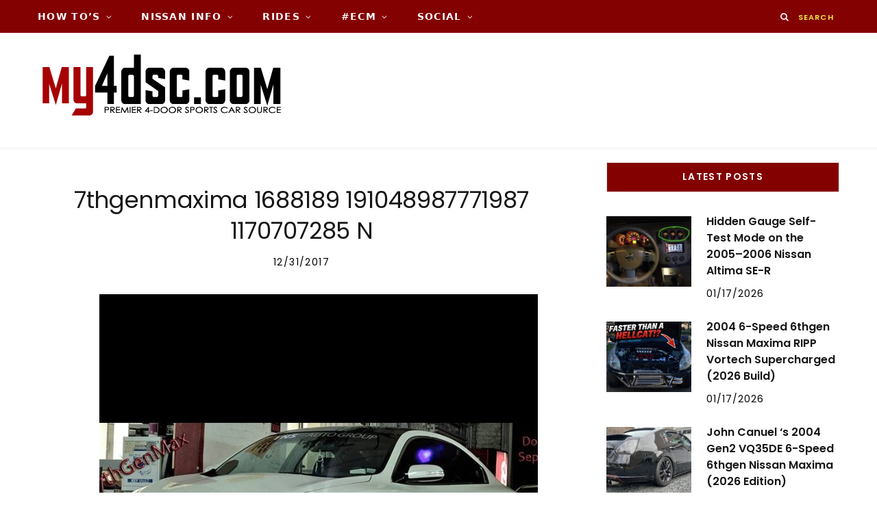

--- FILE ---
content_type: text/html; charset=UTF-8
request_url: https://www.my4dsc.com/gmedia/7thgenmaxima_1688189_191048987771987_1170707285_n-jpg/
body_size: 20866
content:

<!DOCTYPE html>
<html lang="en-US">

<head>

	<meta charset="UTF-8" />
	<meta http-equiv="x-ua-compatible" content="ie=edge" />
	<meta name="viewport" content="width=device-width, initial-scale=1" />
	<link rel="pingback" href="https://www.my4dsc.com/xmlrpc.php" />
	<link rel="profile" href="http://gmpg.org/xfn/11" />
	
			    <!-- PVC Template -->
    <script type="text/template" id="pvc-stats-view-template">
    <i class="pvc-stats-icon medium" aria-hidden="true"><svg xmlns="http://www.w3.org/2000/svg" version="1.0" viewBox="0 0 502 315" preserveAspectRatio="xMidYMid meet"><g transform="translate(0,332) scale(0.1,-0.1)" fill="" stroke="none"><path d="M2394 3279 l-29 -30 -3 -207 c-2 -182 0 -211 15 -242 39 -76 157 -76 196 0 15 31 17 60 15 243 l-3 209 -33 29 c-26 23 -41 29 -80 29 -41 0 -53 -5 -78 -31z"/><path d="M3085 3251 c-45 -19 -58 -50 -96 -229 -47 -217 -49 -260 -13 -295 52 -53 146 -42 177 20 16 31 87 366 87 410 0 70 -86 122 -155 94z"/><path d="M1751 3234 c-13 -9 -29 -31 -37 -50 -12 -29 -10 -49 21 -204 19 -94 39 -189 45 -210 14 -50 54 -80 110 -80 34 0 48 6 76 34 21 21 34 44 34 59 0 14 -18 113 -40 219 -37 178 -43 195 -70 221 -36 32 -101 37 -139 11z"/><path d="M1163 3073 c-36 -7 -73 -59 -73 -102 0 -56 133 -378 171 -413 34 -32 83 -37 129 -13 70 36 67 87 -16 290 -86 209 -89 214 -129 231 -35 14 -42 15 -82 7z"/><path d="M3689 3066 c-15 -9 -33 -30 -42 -48 -48 -103 -147 -355 -147 -375 0 -98 131 -148 192 -74 13 15 57 108 97 206 80 196 84 226 37 273 -30 30 -99 39 -137 18z"/><path d="M583 2784 c-38 -19 -67 -74 -58 -113 9 -42 211 -354 242 -373 16 -10 45 -18 66 -18 51 0 107 52 107 100 0 39 -1 41 -124 234 -80 126 -108 162 -133 173 -41 17 -61 16 -100 -3z"/><path d="M4250 2784 c-14 -9 -74 -91 -133 -183 -95 -150 -107 -173 -107 -213 0 -55 33 -94 87 -104 67 -13 90 8 211 198 130 202 137 225 78 284 -27 27 -42 34 -72 34 -22 0 -50 -8 -64 -16z"/><path d="M2275 2693 c-553 -48 -1095 -270 -1585 -649 -135 -104 -459 -423 -483 -476 -23 -49 -22 -139 2 -186 73 -142 361 -457 571 -626 285 -228 642 -407 990 -497 242 -63 336 -73 660 -74 310 0 370 5 595 52 535 111 1045 392 1455 803 122 121 250 273 275 326 19 41 19 137 0 174 -41 79 -309 363 -465 492 -447 370 -946 591 -1479 653 -113 14 -422 18 -536 8z m395 -428 c171 -34 330 -124 456 -258 112 -119 167 -219 211 -378 27 -96 24 -300 -5 -401 -72 -255 -236 -447 -474 -557 -132 -62 -201 -76 -368 -76 -167 0 -236 14 -368 76 -213 98 -373 271 -451 485 -162 444 86 934 547 1084 153 49 292 57 452 25z m909 -232 c222 -123 408 -262 593 -441 76 -74 138 -139 138 -144 0 -16 -233 -242 -330 -319 -155 -123 -309 -223 -461 -299 l-81 -41 32 46 c18 26 49 83 70 128 143 306 141 649 -6 957 -25 52 -61 116 -79 142 l-34 47 45 -20 c26 -10 76 -36 113 -56z m-2057 25 c-40 -58 -105 -190 -130 -263 -110 -324 -59 -707 132 -981 25 -35 42 -64 37 -64 -19 0 -241 119 -326 174 -188 122 -406 314 -532 468 l-58 71 108 103 c185 178 428 349 672 473 66 33 121 60 123 61 2 0 -10 -19 -26 -42z"/><path d="M2375 1950 c-198 -44 -350 -190 -395 -379 -18 -76 -8 -221 19 -290 114 -284 457 -406 731 -260 98 52 188 154 231 260 27 69 37 214 19 290 -38 163 -166 304 -326 360 -67 23 -215 33 -279 19z"/></g></svg></i>
	 <%= total_view %> Total Views	<% if ( today_view > 0 ) { %>
		<span class="views_today">,  <%= today_view %> Views Today</span>
	<% } %>
	</span>
	</script>
		    <meta name='robots' content='noindex, follow' />

	<!-- This site is optimized with the Yoast SEO plugin v26.7 - https://yoast.com/wordpress/plugins/seo/ -->
	<title>7thgenmaxima 1688189 191048987771987 1170707285 N</title><link rel="preload" as="font" href="https://www.my4dsc.com/wp-content/themes/cheerup/css/icons/fonts/ts-icons.woff2?v1.1" type="font/woff2" crossorigin="anonymous" />
	<meta name="description" content="my4dsc.com - Premier 4-Door Sports Car Source!" />
	<meta property="og:locale" content="en_US" />
	<meta property="og:type" content="article" />
	<meta property="og:title" content="7thgenmaxima 1688189 191048987771987 1170707285 N" />
	<meta property="og:description" content="my4dsc.com - Premier 4-Door Sports Car Source!" />
	<meta property="og:url" content="https://www.my4dsc.com/gmedia/7thgenmaxima_1688189_191048987771987_1170707285_n-jpg/" />
	<meta property="og:site_name" content="my4dsc.com - Premier 4-Door Sports Car Source!" />
	<meta property="article:publisher" content="https://www.facebook.com/my4dsc/" />
	<script type="application/ld+json" class="yoast-schema-graph">{"@context":"https://schema.org","@graph":[{"@type":"WebPage","@id":"https://www.my4dsc.com/gmedia/7thgenmaxima_1688189_191048987771987_1170707285_n-jpg/","url":"https://www.my4dsc.com/gmedia/7thgenmaxima_1688189_191048987771987_1170707285_n-jpg/","name":"7thgenmaxima 1688189 191048987771987 1170707285 N","isPartOf":{"@id":"https://www.my4dsc.com/#website"},"datePublished":"2017-12-31T04:53:20+00:00","description":"my4dsc.com - Premier 4-Door Sports Car Source!","breadcrumb":{"@id":"https://www.my4dsc.com/gmedia/7thgenmaxima_1688189_191048987771987_1170707285_n-jpg/#breadcrumb"},"inLanguage":"en-US","potentialAction":[{"@type":"ReadAction","target":["https://www.my4dsc.com/gmedia/7thgenmaxima_1688189_191048987771987_1170707285_n-jpg/"]}]},{"@type":"BreadcrumbList","@id":"https://www.my4dsc.com/gmedia/7thgenmaxima_1688189_191048987771987_1170707285_n-jpg/#breadcrumb","itemListElement":[{"@type":"ListItem","position":1,"name":"Home","item":"https://www.my4dsc.com/"},{"@type":"ListItem","position":2,"name":"7thgenmaxima 1688189 191048987771987 1170707285 N"}]},{"@type":"WebSite","@id":"https://www.my4dsc.com/#website","url":"https://www.my4dsc.com/","name":"my4dsc.com - Premier 4-Door Sports Car Source!","description":"Exclusive Content for Nissan 4DSC!","inLanguage":"en-US"}]}</script>
	<!-- / Yoast SEO plugin. -->


<link rel='dns-prefetch' href='//fonts.googleapis.com' />
		<!-- Gmedia Open Graph Meta Image -->
		<meta property="og:title" content="7thgenmaxima 1688189 191048987771987 1170707285 N"/>
		<meta property="og:description" content="Exclusive Content for Nissan 4DSC!"/>
		<meta property="og:image" content="https://www.my4dsc.com/wp-content/grand-media/image/7thgenmaxima_1688189_191048987771987_1170707285_n.jpg"/>
		<!-- End Gmedia Open Graph Meta Image -->
		<!-- Generated by ExpertRec plugin v5.4.11 -->
<script type="text/javascript" data-no-optimize="1" data-no-minify="1" data-no-defer="1" data-no-delay="1">
    (function() {
        var ci_search = document.createElement('script');
        ci_search.type = 'text/javascript';
        ci_search.async = true;
        ci_search.src = 'https://cse.expertrec.com/api/js/ci_common.js?id=ef7cbb918510428985916322892879e7';
        var s = document.getElementsByTagName('script')[0];
        s.parentNode.insertBefore(ci_search, s);
    })();
</script>
<!-- End of content generated by ExpertRec plugin -->
<style id='wp-img-auto-sizes-contain-inline-css' type='text/css'>
img:is([sizes=auto i],[sizes^="auto," i]){contain-intrinsic-size:3000px 1500px}
/*# sourceURL=wp-img-auto-sizes-contain-inline-css */
</style>
<link rel='stylesheet' id='pt-cv-public-style-css' href='https://www.my4dsc.com/wp-content/plugins/content-views-query-and-display-post-page/public/assets/css/cv.im.css?ver=4.2.1' type='text/css' media='all' />
<link rel='stylesheet' id='pt-cv-public-pro-style-css' href='https://www.my4dsc.com/wp-content/plugins/pt-content-views-pro/public/assets/css/cvpro.im.min.css?ver=7.2.2' type='text/css' media='all' />
<style id='wp-block-library-inline-css' type='text/css'>
:root{--wp-block-synced-color:#7a00df;--wp-block-synced-color--rgb:122,0,223;--wp-bound-block-color:var(--wp-block-synced-color);--wp-editor-canvas-background:#ddd;--wp-admin-theme-color:#007cba;--wp-admin-theme-color--rgb:0,124,186;--wp-admin-theme-color-darker-10:#006ba1;--wp-admin-theme-color-darker-10--rgb:0,107,160.5;--wp-admin-theme-color-darker-20:#005a87;--wp-admin-theme-color-darker-20--rgb:0,90,135;--wp-admin-border-width-focus:2px}@media (min-resolution:192dpi){:root{--wp-admin-border-width-focus:1.5px}}.wp-element-button{cursor:pointer}:root .has-very-light-gray-background-color{background-color:#eee}:root .has-very-dark-gray-background-color{background-color:#313131}:root .has-very-light-gray-color{color:#eee}:root .has-very-dark-gray-color{color:#313131}:root .has-vivid-green-cyan-to-vivid-cyan-blue-gradient-background{background:linear-gradient(135deg,#00d084,#0693e3)}:root .has-purple-crush-gradient-background{background:linear-gradient(135deg,#34e2e4,#4721fb 50%,#ab1dfe)}:root .has-hazy-dawn-gradient-background{background:linear-gradient(135deg,#faaca8,#dad0ec)}:root .has-subdued-olive-gradient-background{background:linear-gradient(135deg,#fafae1,#67a671)}:root .has-atomic-cream-gradient-background{background:linear-gradient(135deg,#fdd79a,#004a59)}:root .has-nightshade-gradient-background{background:linear-gradient(135deg,#330968,#31cdcf)}:root .has-midnight-gradient-background{background:linear-gradient(135deg,#020381,#2874fc)}:root{--wp--preset--font-size--normal:16px;--wp--preset--font-size--huge:42px}.has-regular-font-size{font-size:1em}.has-larger-font-size{font-size:2.625em}.has-normal-font-size{font-size:var(--wp--preset--font-size--normal)}.has-huge-font-size{font-size:var(--wp--preset--font-size--huge)}.has-text-align-center{text-align:center}.has-text-align-left{text-align:left}.has-text-align-right{text-align:right}.has-fit-text{white-space:nowrap!important}#end-resizable-editor-section{display:none}.aligncenter{clear:both}.items-justified-left{justify-content:flex-start}.items-justified-center{justify-content:center}.items-justified-right{justify-content:flex-end}.items-justified-space-between{justify-content:space-between}.screen-reader-text{border:0;clip-path:inset(50%);height:1px;margin:-1px;overflow:hidden;padding:0;position:absolute;width:1px;word-wrap:normal!important}.screen-reader-text:focus{background-color:#ddd;clip-path:none;color:#444;display:block;font-size:1em;height:auto;left:5px;line-height:normal;padding:15px 23px 14px;text-decoration:none;top:5px;width:auto;z-index:100000}html :where(.has-border-color){border-style:solid}html :where([style*=border-top-color]){border-top-style:solid}html :where([style*=border-right-color]){border-right-style:solid}html :where([style*=border-bottom-color]){border-bottom-style:solid}html :where([style*=border-left-color]){border-left-style:solid}html :where([style*=border-width]){border-style:solid}html :where([style*=border-top-width]){border-top-style:solid}html :where([style*=border-right-width]){border-right-style:solid}html :where([style*=border-bottom-width]){border-bottom-style:solid}html :where([style*=border-left-width]){border-left-style:solid}html :where(img[class*=wp-image-]){height:auto;max-width:100%}:where(figure){margin:0 0 1em}html :where(.is-position-sticky){--wp-admin--admin-bar--position-offset:var(--wp-admin--admin-bar--height,0px)}@media screen and (max-width:600px){html :where(.is-position-sticky){--wp-admin--admin-bar--position-offset:0px}}

/*# sourceURL=wp-block-library-inline-css */
</style><link rel='stylesheet' id='wc-blocks-style-css' href='https://www.my4dsc.com/wp-content/plugins/woocommerce/assets/client/blocks/wc-blocks.css?ver=wc-10.4.3' type='text/css' media='all' />
<style id='global-styles-inline-css' type='text/css'>
:root{--wp--preset--aspect-ratio--square: 1;--wp--preset--aspect-ratio--4-3: 4/3;--wp--preset--aspect-ratio--3-4: 3/4;--wp--preset--aspect-ratio--3-2: 3/2;--wp--preset--aspect-ratio--2-3: 2/3;--wp--preset--aspect-ratio--16-9: 16/9;--wp--preset--aspect-ratio--9-16: 9/16;--wp--preset--color--black: #000000;--wp--preset--color--cyan-bluish-gray: #abb8c3;--wp--preset--color--white: #ffffff;--wp--preset--color--pale-pink: #f78da7;--wp--preset--color--vivid-red: #cf2e2e;--wp--preset--color--luminous-vivid-orange: #ff6900;--wp--preset--color--luminous-vivid-amber: #fcb900;--wp--preset--color--light-green-cyan: #7bdcb5;--wp--preset--color--vivid-green-cyan: #00d084;--wp--preset--color--pale-cyan-blue: #8ed1fc;--wp--preset--color--vivid-cyan-blue: #0693e3;--wp--preset--color--vivid-purple: #9b51e0;--wp--preset--gradient--vivid-cyan-blue-to-vivid-purple: linear-gradient(135deg,rgb(6,147,227) 0%,rgb(155,81,224) 100%);--wp--preset--gradient--light-green-cyan-to-vivid-green-cyan: linear-gradient(135deg,rgb(122,220,180) 0%,rgb(0,208,130) 100%);--wp--preset--gradient--luminous-vivid-amber-to-luminous-vivid-orange: linear-gradient(135deg,rgb(252,185,0) 0%,rgb(255,105,0) 100%);--wp--preset--gradient--luminous-vivid-orange-to-vivid-red: linear-gradient(135deg,rgb(255,105,0) 0%,rgb(207,46,46) 100%);--wp--preset--gradient--very-light-gray-to-cyan-bluish-gray: linear-gradient(135deg,rgb(238,238,238) 0%,rgb(169,184,195) 100%);--wp--preset--gradient--cool-to-warm-spectrum: linear-gradient(135deg,rgb(74,234,220) 0%,rgb(151,120,209) 20%,rgb(207,42,186) 40%,rgb(238,44,130) 60%,rgb(251,105,98) 80%,rgb(254,248,76) 100%);--wp--preset--gradient--blush-light-purple: linear-gradient(135deg,rgb(255,206,236) 0%,rgb(152,150,240) 100%);--wp--preset--gradient--blush-bordeaux: linear-gradient(135deg,rgb(254,205,165) 0%,rgb(254,45,45) 50%,rgb(107,0,62) 100%);--wp--preset--gradient--luminous-dusk: linear-gradient(135deg,rgb(255,203,112) 0%,rgb(199,81,192) 50%,rgb(65,88,208) 100%);--wp--preset--gradient--pale-ocean: linear-gradient(135deg,rgb(255,245,203) 0%,rgb(182,227,212) 50%,rgb(51,167,181) 100%);--wp--preset--gradient--electric-grass: linear-gradient(135deg,rgb(202,248,128) 0%,rgb(113,206,126) 100%);--wp--preset--gradient--midnight: linear-gradient(135deg,rgb(2,3,129) 0%,rgb(40,116,252) 100%);--wp--preset--font-size--small: 13px;--wp--preset--font-size--medium: 20px;--wp--preset--font-size--large: 36px;--wp--preset--font-size--x-large: 42px;--wp--preset--spacing--20: 0.44rem;--wp--preset--spacing--30: 0.67rem;--wp--preset--spacing--40: 1rem;--wp--preset--spacing--50: 1.5rem;--wp--preset--spacing--60: 2.25rem;--wp--preset--spacing--70: 3.38rem;--wp--preset--spacing--80: 5.06rem;--wp--preset--shadow--natural: 6px 6px 9px rgba(0, 0, 0, 0.2);--wp--preset--shadow--deep: 12px 12px 50px rgba(0, 0, 0, 0.4);--wp--preset--shadow--sharp: 6px 6px 0px rgba(0, 0, 0, 0.2);--wp--preset--shadow--outlined: 6px 6px 0px -3px rgb(255, 255, 255), 6px 6px rgb(0, 0, 0);--wp--preset--shadow--crisp: 6px 6px 0px rgb(0, 0, 0);}:where(.is-layout-flex){gap: 0.5em;}:where(.is-layout-grid){gap: 0.5em;}body .is-layout-flex{display: flex;}.is-layout-flex{flex-wrap: wrap;align-items: center;}.is-layout-flex > :is(*, div){margin: 0;}body .is-layout-grid{display: grid;}.is-layout-grid > :is(*, div){margin: 0;}:where(.wp-block-columns.is-layout-flex){gap: 2em;}:where(.wp-block-columns.is-layout-grid){gap: 2em;}:where(.wp-block-post-template.is-layout-flex){gap: 1.25em;}:where(.wp-block-post-template.is-layout-grid){gap: 1.25em;}.has-black-color{color: var(--wp--preset--color--black) !important;}.has-cyan-bluish-gray-color{color: var(--wp--preset--color--cyan-bluish-gray) !important;}.has-white-color{color: var(--wp--preset--color--white) !important;}.has-pale-pink-color{color: var(--wp--preset--color--pale-pink) !important;}.has-vivid-red-color{color: var(--wp--preset--color--vivid-red) !important;}.has-luminous-vivid-orange-color{color: var(--wp--preset--color--luminous-vivid-orange) !important;}.has-luminous-vivid-amber-color{color: var(--wp--preset--color--luminous-vivid-amber) !important;}.has-light-green-cyan-color{color: var(--wp--preset--color--light-green-cyan) !important;}.has-vivid-green-cyan-color{color: var(--wp--preset--color--vivid-green-cyan) !important;}.has-pale-cyan-blue-color{color: var(--wp--preset--color--pale-cyan-blue) !important;}.has-vivid-cyan-blue-color{color: var(--wp--preset--color--vivid-cyan-blue) !important;}.has-vivid-purple-color{color: var(--wp--preset--color--vivid-purple) !important;}.has-black-background-color{background-color: var(--wp--preset--color--black) !important;}.has-cyan-bluish-gray-background-color{background-color: var(--wp--preset--color--cyan-bluish-gray) !important;}.has-white-background-color{background-color: var(--wp--preset--color--white) !important;}.has-pale-pink-background-color{background-color: var(--wp--preset--color--pale-pink) !important;}.has-vivid-red-background-color{background-color: var(--wp--preset--color--vivid-red) !important;}.has-luminous-vivid-orange-background-color{background-color: var(--wp--preset--color--luminous-vivid-orange) !important;}.has-luminous-vivid-amber-background-color{background-color: var(--wp--preset--color--luminous-vivid-amber) !important;}.has-light-green-cyan-background-color{background-color: var(--wp--preset--color--light-green-cyan) !important;}.has-vivid-green-cyan-background-color{background-color: var(--wp--preset--color--vivid-green-cyan) !important;}.has-pale-cyan-blue-background-color{background-color: var(--wp--preset--color--pale-cyan-blue) !important;}.has-vivid-cyan-blue-background-color{background-color: var(--wp--preset--color--vivid-cyan-blue) !important;}.has-vivid-purple-background-color{background-color: var(--wp--preset--color--vivid-purple) !important;}.has-black-border-color{border-color: var(--wp--preset--color--black) !important;}.has-cyan-bluish-gray-border-color{border-color: var(--wp--preset--color--cyan-bluish-gray) !important;}.has-white-border-color{border-color: var(--wp--preset--color--white) !important;}.has-pale-pink-border-color{border-color: var(--wp--preset--color--pale-pink) !important;}.has-vivid-red-border-color{border-color: var(--wp--preset--color--vivid-red) !important;}.has-luminous-vivid-orange-border-color{border-color: var(--wp--preset--color--luminous-vivid-orange) !important;}.has-luminous-vivid-amber-border-color{border-color: var(--wp--preset--color--luminous-vivid-amber) !important;}.has-light-green-cyan-border-color{border-color: var(--wp--preset--color--light-green-cyan) !important;}.has-vivid-green-cyan-border-color{border-color: var(--wp--preset--color--vivid-green-cyan) !important;}.has-pale-cyan-blue-border-color{border-color: var(--wp--preset--color--pale-cyan-blue) !important;}.has-vivid-cyan-blue-border-color{border-color: var(--wp--preset--color--vivid-cyan-blue) !important;}.has-vivid-purple-border-color{border-color: var(--wp--preset--color--vivid-purple) !important;}.has-vivid-cyan-blue-to-vivid-purple-gradient-background{background: var(--wp--preset--gradient--vivid-cyan-blue-to-vivid-purple) !important;}.has-light-green-cyan-to-vivid-green-cyan-gradient-background{background: var(--wp--preset--gradient--light-green-cyan-to-vivid-green-cyan) !important;}.has-luminous-vivid-amber-to-luminous-vivid-orange-gradient-background{background: var(--wp--preset--gradient--luminous-vivid-amber-to-luminous-vivid-orange) !important;}.has-luminous-vivid-orange-to-vivid-red-gradient-background{background: var(--wp--preset--gradient--luminous-vivid-orange-to-vivid-red) !important;}.has-very-light-gray-to-cyan-bluish-gray-gradient-background{background: var(--wp--preset--gradient--very-light-gray-to-cyan-bluish-gray) !important;}.has-cool-to-warm-spectrum-gradient-background{background: var(--wp--preset--gradient--cool-to-warm-spectrum) !important;}.has-blush-light-purple-gradient-background{background: var(--wp--preset--gradient--blush-light-purple) !important;}.has-blush-bordeaux-gradient-background{background: var(--wp--preset--gradient--blush-bordeaux) !important;}.has-luminous-dusk-gradient-background{background: var(--wp--preset--gradient--luminous-dusk) !important;}.has-pale-ocean-gradient-background{background: var(--wp--preset--gradient--pale-ocean) !important;}.has-electric-grass-gradient-background{background: var(--wp--preset--gradient--electric-grass) !important;}.has-midnight-gradient-background{background: var(--wp--preset--gradient--midnight) !important;}.has-small-font-size{font-size: var(--wp--preset--font-size--small) !important;}.has-medium-font-size{font-size: var(--wp--preset--font-size--medium) !important;}.has-large-font-size{font-size: var(--wp--preset--font-size--large) !important;}.has-x-large-font-size{font-size: var(--wp--preset--font-size--x-large) !important;}
/*# sourceURL=global-styles-inline-css */
</style>

<style id='classic-theme-styles-inline-css' type='text/css'>
/*! This file is auto-generated */
.wp-block-button__link{color:#fff;background-color:#32373c;border-radius:9999px;box-shadow:none;text-decoration:none;padding:calc(.667em + 2px) calc(1.333em + 2px);font-size:1.125em}.wp-block-file__button{background:#32373c;color:#fff;text-decoration:none}
/*# sourceURL=/wp-includes/css/classic-themes.min.css */
</style>
<link rel='stylesheet' id='af-fontawesome-css' href='https://www.my4dsc.com/wp-content/plugins/asgaros-forum/libs/fontawesome/css/all.min.css?ver=3.3.0' type='text/css' media='all' />
<link rel='stylesheet' id='af-fontawesome-compat-v4-css' href='https://www.my4dsc.com/wp-content/plugins/asgaros-forum/libs/fontawesome/css/v4-shims.min.css?ver=3.3.0' type='text/css' media='all' />
<link rel='stylesheet' id='af-widgets-css' href='https://www.my4dsc.com/wp-content/plugins/asgaros-forum/skin/widgets.css?ver=3.3.0' type='text/css' media='all' />
<link rel='stylesheet' id='tnado_hidefi_styles-css' href='https://www.my4dsc.com/wp-content/plugins/hide-featured-image-on-all-single-pagepost//tnado-styles.css?ver=6.9' type='text/css' media='all' />
<link rel='stylesheet' id='a3-pvc-style-css' href='https://www.my4dsc.com/wp-content/plugins/page-views-count/assets/css/style.min.css?ver=2.8.7' type='text/css' media='all' />
<link rel='stylesheet' id='jquery-data-tables-css' href='https://www.my4dsc.com/wp-content/plugins/posts-table-pro/assets/css/datatables.min.css?ver=1.10.12' type='text/css' media='all' />
<link rel='stylesheet' id='posts-table-pro-css' href='https://www.my4dsc.com/wp-content/plugins/posts-table-pro/assets/css/posts-table-pro.min.css?ver=1.3.1' type='text/css' media='all' />
<link rel='stylesheet' id='woocommerce-layout-css' href='https://www.my4dsc.com/wp-content/plugins/woocommerce/assets/css/woocommerce-layout.css?ver=10.4.3' type='text/css' media='all' />
<link rel='stylesheet' id='woocommerce-general-css' href='https://www.my4dsc.com/wp-content/plugins/woocommerce/assets/css/woocommerce.css?ver=10.4.3' type='text/css' media='all' />
<style id='woocommerce-inline-inline-css' type='text/css'>
.woocommerce form .form-row .required { visibility: visible; }
/*# sourceURL=woocommerce-inline-inline-css */
</style>
<link rel='stylesheet' id='yspl-public-style-css' href='https://www.my4dsc.com/wp-content/plugins/wp-widget-in-navigation/css/style.css?ver=2.0.0' type='text/css' media='all' />
<link rel='stylesheet' id='cheerup-fonts-css' href='https://fonts.googleapis.com/css?family=Lato%3A400%2C700%2C900%7CNoto+Sans%3A400%2C400i%2C700%7CLora%3A400i' type='text/css' media='all' />
<link rel='stylesheet' id='cheerup-core-css' href='https://www.my4dsc.com/wp-content/themes/cheerup/style.css?ver=8.1.0' type='text/css' media='all' />
<link rel='stylesheet' id='cheerup-icons-css' href='https://www.my4dsc.com/wp-content/themes/cheerup/css/icons/icons.css?ver=8.1.0' type='text/css' media='all' />
<link rel='stylesheet' id='cheerup-lightbox-css' href='https://www.my4dsc.com/wp-content/themes/cheerup/css/lightbox.css?ver=8.1.0' type='text/css' media='all' />
<link rel='stylesheet' id='cheerup-woocommerce-css' href='https://www.my4dsc.com/wp-content/themes/cheerup/css/woocommerce.css?ver=6.9' type='text/css' media='all' />
<link rel='stylesheet' id='cheerup-skin-css' href='https://www.my4dsc.com/wp-content/themes/cheerup/css/skin-rovella.css?ver=8.1.0' type='text/css' media='all' />
<style id='cheerup-skin-inline-css' type='text/css'>
:root { --text-font: "Merriweather", system-ui, -apple-system, "Segoe UI", Arial, sans-serif;
--body-font: "Merriweather", system-ui, -apple-system, "Segoe UI", Arial, sans-serif;
--ui-font: "Poppins", system-ui, -apple-system, "Segoe UI", Arial, sans-serif;
--title-font: "Poppins", system-ui, -apple-system, "Segoe UI", Arial, sans-serif;
--h-font: "Poppins", system-ui, -apple-system, "Segoe UI", Arial, sans-serif;
--alt-font: "Poppins", system-ui, -apple-system, "Segoe UI", Arial, sans-serif;
--alt-font2: "Poppins", system-ui, -apple-system, "Segoe UI", Arial, sans-serif;
--large-post-title: 25px;
--grid-post-title: 23px; }
.sidebar .widget-title .title { font-family: "Poppins", system-ui, -apple-system, "Segoe UI", Arial, sans-serif; font-size: 14px; font-weight: 600; }
.top-bar.dark { --topbar-dark-bg: #840102; --topbar-bc: #840102; }
.navigation:not(.inline) .menu > li > a { font-family: "Ubuntu", system-ui, -apple-system, "Segoe UI", Arial, sans-serif; font-size: 14px; font-weight: 600; }
.navigation:not(.inline) .menu > li li a { font-family: "Poppins", system-ui, -apple-system, "Segoe UI", Arial, sans-serif; font-size: 12px; font-weight: 600; }
.main-head:not(.simple):not(.compact):not(.logo-left) .title { padding-top: 30px !important; padding-bottom: 30px !important; }
.entry-content { font-family: "Merriweather", system-ui, -apple-system, "Segoe UI", Arial, sans-serif; font-size: 16px; font-weight: 400; }
.post-excerpt { font-family: "Merriweather", system-ui, -apple-system, "Segoe UI", Arial, sans-serif; font-size: 16px; font-weight: 400; }
.large-post-c { --large-post-title: 25px; }
.large-post .post-title-alt { font-weight: 600; }
.beauty-slider .overlay { background-color: #ffffff; background-color: rgba(255,255,255, 0.4); }
.trendy-slider .overlay { background-color: rgba(0,0,0, 0.50); }
@media (min-width: 940px) and (max-width: 1200px) { .navigation:not(.inline) .menu > li > a { font-size: calc(10px + (14px - 10px) * .7); } }


/*# sourceURL=cheerup-skin-inline-css */
</style>
<link rel='stylesheet' id='cheerup-font-trueno-css' href='https://www.my4dsc.com/wp-content/themes/cheerup/css/fonts/trueno.css?ver=8.1.0' type='text/css' media='all' />
<link rel='stylesheet' id='tablepress-default-css' href='https://www.my4dsc.com/wp-content/tablepress-combined.min.css?ver=11' type='text/css' media='all' />
<link rel='stylesheet' id='a3pvc-css' href='//www.my4dsc.com/wp-content/uploads/sass/pvc.min.css?ver=1755942834' type='text/css' media='all' />
<link rel='stylesheet' id='gmedia-global-frontend-css' href='https://www.my4dsc.com/wp-content/plugins/grand-media/assets/gmedia.global.front.css?ver=1.15.0' type='text/css' media='all' />
<link rel='stylesheet' id='abcf-rggcl-css' href='https://www.my4dsc.com/wp-content/plugins/responsive-grid-gallery-with-custom-links/css/rggcl.css?ver=0.2.2' type='text/css' media='all' />
<link rel='stylesheet' id='font-awesome-css' href='https://www.my4dsc.com/wp-content/plugins/wp-affiliate-disclosure/assets/css/font-awesome.min.css?ver=4.7.0' type='text/css' media='all' />
<link rel='stylesheet' id='wp-affiliate-disclosure-css' href='https://www.my4dsc.com/wp-content/plugins/wp-affiliate-disclosure/assets/css/core.css?ver=1.2.10' type='text/css' media='all' />
<link rel='stylesheet' id='cheerup-gfonts-custom-css' href='https://fonts.googleapis.com/css?family=Merriweather%3A400%2C500%2C600%2C700%7CPoppins%3A400%2C500%2C600%2C700%7CUbuntu%3A600' type='text/css' media='all' />
<link rel='stylesheet' id='__EPYT__style-css' href='https://www.my4dsc.com/wp-content/plugins/youtube-embed-plus-pro/styles/ytprefs.min.css?ver=14.2.4' type='text/css' media='all' />
<style id='__EPYT__style-inline-css' type='text/css'>

                .epyt-gallery-thumb {
                        width: 33.333%;
                }
                
/*# sourceURL=__EPYT__style-inline-css */
</style>
<link rel='stylesheet' id='__disptype__-css' href='https://www.my4dsc.com/wp-content/plugins/youtube-embed-plus-pro/scripts/lity.min.css?ver=14.2.4' type='text/css' media='all' />
<script type="text/javascript" id="cheerup-lazy-inline-js-after">
/* <![CDATA[ */
/**
 * @copyright ThemeSphere
 * @preserve
 */
var BunyadLazy={};BunyadLazy.load=function(){function a(e,n){var t={};e.dataset.bgset&&e.dataset.sizes?(t.sizes=e.dataset.sizes,t.srcset=e.dataset.bgset):t.src=e.dataset.bgsrc,function(t){var a=t.dataset.ratio;if(0<a){const e=t.parentElement;if(e.classList.contains("media-ratio")){const n=e.style;n.getPropertyValue("--a-ratio")||(n.paddingBottom=100/a+"%")}}}(e);var a,o=document.createElement("img");for(a in o.onload=function(){var t="url('"+(o.currentSrc||o.src)+"')",a=e.style;a.backgroundImage!==t&&requestAnimationFrame(()=>{a.backgroundImage=t,n&&n()}),o.onload=null,o.onerror=null,o=null},o.onerror=o.onload,t)o.setAttribute(a,t[a]);o&&o.complete&&0<o.naturalWidth&&o.onload&&o.onload()}function e(t){t.dataset.loaded||a(t,()=>{document.dispatchEvent(new Event("lazyloaded")),t.dataset.loaded=1})}function n(t){"complete"===document.readyState?t():window.addEventListener("load",t)}return{initEarly:function(){var t,a=()=>{document.querySelectorAll(".img.bg-cover:not(.lazyload)").forEach(e)};"complete"!==document.readyState?(t=setInterval(a,150),n(()=>{a(),clearInterval(t)})):a()},callOnLoad:n,initBgImages:function(t){t&&n(()=>{document.querySelectorAll(".img.bg-cover").forEach(e)})},bgLoad:a}}(),BunyadLazy.load.initEarly();
//# sourceURL=cheerup-lazy-inline-js-after
/* ]]> */
</script>
<script type="text/javascript" src="https://www.my4dsc.com/wp-includes/js/jquery/jquery.min.js?ver=3.7.1" id="jquery-core-js"></script>
<script type="text/javascript" src="https://www.my4dsc.com/wp-includes/js/jquery/jquery-migrate.min.js?ver=3.4.1" id="jquery-migrate-js"></script>
<script type="text/javascript" src="https://www.my4dsc.com/wp-includes/js/underscore.min.js?ver=1.13.7" id="underscore-js"></script>
<script type="text/javascript" src="https://www.my4dsc.com/wp-includes/js/backbone.min.js?ver=1.6.0" id="backbone-js"></script>
<script type="text/javascript" id="a3-pvc-backbone-js-extra">
/* <![CDATA[ */
var pvc_vars = {"rest_api_url":"https://www.my4dsc.com/wp-json/pvc/v1","ajax_url":"https://www.my4dsc.com/wp-admin/admin-ajax.php","security":"6bbc5393a0","ajax_load_type":"rest_api"};
//# sourceURL=a3-pvc-backbone-js-extra
/* ]]> */
</script>
<script type="text/javascript" src="https://www.my4dsc.com/wp-content/plugins/page-views-count/assets/js/pvc.backbone.min.js?ver=2.8.7" id="a3-pvc-backbone-js"></script>
<script type="text/javascript" src="https://www.my4dsc.com/wp-content/plugins/woocommerce/assets/js/jquery-blockui/jquery.blockUI.min.js?ver=2.7.0-wc.10.4.3" id="wc-jquery-blockui-js" defer="defer" data-wp-strategy="defer"></script>
<script type="text/javascript" id="wc-add-to-cart-js-extra">
/* <![CDATA[ */
var wc_add_to_cart_params = {"ajax_url":"/wp-admin/admin-ajax.php","wc_ajax_url":"/?wc-ajax=%%endpoint%%","i18n_view_cart":"View cart","cart_url":"https://www.my4dsc.com/shop/cart/","is_cart":"","cart_redirect_after_add":"yes"};
//# sourceURL=wc-add-to-cart-js-extra
/* ]]> */
</script>
<script type="text/javascript" src="https://www.my4dsc.com/wp-content/plugins/woocommerce/assets/js/frontend/add-to-cart.min.js?ver=10.4.3" id="wc-add-to-cart-js" defer="defer" data-wp-strategy="defer"></script>
<script type="text/javascript" src="https://www.my4dsc.com/wp-content/plugins/woocommerce/assets/js/js-cookie/js.cookie.min.js?ver=2.1.4-wc.10.4.3" id="wc-js-cookie-js" defer="defer" data-wp-strategy="defer"></script>
<script type="text/javascript" id="woocommerce-js-extra">
/* <![CDATA[ */
var woocommerce_params = {"ajax_url":"/wp-admin/admin-ajax.php","wc_ajax_url":"/?wc-ajax=%%endpoint%%","i18n_password_show":"Show password","i18n_password_hide":"Hide password"};
//# sourceURL=woocommerce-js-extra
/* ]]> */
</script>
<script type="text/javascript" src="https://www.my4dsc.com/wp-content/plugins/woocommerce/assets/js/frontend/woocommerce.min.js?ver=10.4.3" id="woocommerce-js" defer="defer" data-wp-strategy="defer"></script>
<script type="text/javascript" src="https://www.my4dsc.com/wp-content/plugins/youtube-embed-plus-pro/scripts/lity.min.js?ver=14.2.4" id="__dispload__-js"></script>
<script type="text/javascript" id="__ytprefs__-js-extra">
/* <![CDATA[ */
var _EPYT_ = {"ajaxurl":"https://www.my4dsc.com/wp-admin/admin-ajax.php","security":"cb27617b45","gallery_scrolloffset":"20","eppathtoscripts":"https://www.my4dsc.com/wp-content/plugins/youtube-embed-plus-pro/scripts/","eppath":"https://www.my4dsc.com/wp-content/plugins/youtube-embed-plus-pro/","epresponsiveselector":"[\"iframe.__youtube_prefs_widget__\"]","epdovol":"1","version":"14.2.4","evselector":"iframe.__youtube_prefs__[src], iframe[src*=\"youtube.com/embed/\"], iframe[src*=\"youtube-nocookie.com/embed/\"]","ajax_compat":"","maxres_facade":"eager","ytapi_load":"light","pause_others":"","stopMobileBuffer":"1","facade_mode":"","not_live_on_channel":"","not_live_showtime":"180"};
//# sourceURL=__ytprefs__-js-extra
/* ]]> */
</script>
<script type="text/javascript" src="https://www.my4dsc.com/wp-content/plugins/youtube-embed-plus-pro/scripts/ytprefs.min.js?ver=14.2.4" id="__ytprefs__-js"></script>

<!-- <meta name="GmediaGallery" version="1.24.1/1.8.0" license="1233:1sl-fd77-2aca-4b3f" /> -->
<script>var Sphere_Plugin = {"ajaxurl":"https:\/\/www.my4dsc.com\/wp-admin\/admin-ajax.php"};</script>	<noscript><style>.woocommerce-product-gallery{ opacity: 1 !important; }</style></noscript>
	<link rel="icon" href="https://www.my4dsc.com/wp-content/uploads/cropped-logo_ico-1-150x150.png" sizes="32x32" />
<link rel="icon" href="https://www.my4dsc.com/wp-content/uploads/cropped-logo_ico-1-300x300.png" sizes="192x192" />
<link rel="apple-touch-icon" href="https://www.my4dsc.com/wp-content/uploads/cropped-logo_ico-1-180x180.png" />
<meta name="msapplication-TileImage" content="https://www.my4dsc.com/wp-content/uploads/cropped-logo_ico-1-300x300.png" />
		<style type="text/css" id="wp-custom-css">
			input[type="submit"], button, input[type="button"], .button {
    letter-spacing: 0.12em;
    background-color: #840101;
}

.main-pagination.number {
    font-size: 20px;
    color: #161616;
}

.main-pagination.number .current {
    color: #840101;
}

.page-links .page-numbers, .page-links a, .page-links>span {
    font-size: 26px;
}

.page-links .current, .page-links a:hover, .page-links>span {
    background: #840101;
    border-color: #840101;
}

.the-post-foot {
    margin-top: 40px;
}


.widget-posts .post-title {
    line-height: 1.30;
}

.widget-posts .posts.large .post-title {
    font-size: 16px;
    font-weight: 600;
}

.posts-carousel .post-title {
    font-size: 16px;
    line-height: 1.6;
	  font-weight: 700;
}

.grid-post .post-title-alt {
    font-size: 22px;
	  font-weight:bold;
}

.posts-carousel {
    padding-bottom: 45px;
}

.posts-carousel .slick-initialized img {		
  width:270px;
	height: 200px ;
	margin: 0 auto;
}

.post-content.post-excerpt.cf {
	text-align: center;
	display: none;
}

.archive-head .background {
    font-size: 90px;
}

.page-404 .text-404 {
    color: black!important;
}

.woocommerce ul.products li.product .onsale {
    color: white!important;
}

.woocommerce span.onsale {
    color: #ffffff!important;
}

woocommerce a.button, .woocommerce button.button, .woocommerce input.button, .woocommerce #respond input#submit {
    background-color: #840101!important;
}

.woocommerce-cart .cart-collaterals .cart_totals tr td, .woocommerce-cart .cart-collaterals .cart_totals tr th {
    border-top: 1px solid #ebe9eb!important;
}

.woocommerce a.button.alt, .woocommerce button.button.alt, .woocommerce input.button.alt, .woocommerce #respond input#submit.alt {
    color: #ffffff!important;
}

.woocommerce-cart table.cart td.actions .coupon .input-text {
    border: 1px solid #ebebeb!important;
}

.woocommerce .cart .button, .woocommerce .cart input.button {
    float: none;
    color: white!important;
}

.woocommerce .checkout .shop_table td.product-name {
    color: #840101!important;
}

.woocommerce-checkout #payment ul.payment_methods {
    border-bottom: 1px solid #ebebeb!important; 
}

.woocommerce div.product .product_meta>span, .woocommerce #content div.product .product_meta>span {
    color: #000000!important;
} 

.woocommerce-checkout #payment {
    background: transparent!important;
}

.woocommerce-checkout #payment div.payment_box {
    background-color: #ffffff!important;
    color: #000000!important;
}


.woocommerce-checkout #payment div.payment_box:after {
    border: none!important;
}

.woocommerce a.button, .woocommerce ul.products .add_to_cart_button, .woocommerce ul.products .added_to_cart, .woocommerce .widget_price_filter .price_slider_amount .button {
    background: #840101!important;
	color:white!important;
}

.woocommerce div.product form.cart .button, .woocommerce #content div.product form.cart .button {
    color: white!important;
}

.woocommerce div.product div.summary {
    margin-bottom: 12em;
}

.posts-carousel .block-heading::after {
    display:none;
}

.posts-carousel .block-heading {
    margin-top: 40px;
    margin-bottom: 40px;
}

.woocommerce div.product form.cart .variations select {
    color: black!important;
}

.woocommerce div.product div.images {
    margin-bottom: 8em!important;
}


.quads-ad-label
{
	text-align:center;
	font-weight:700;
	font-size:14px;
	margin-bottom: 10px;	
}


#af-wrapper #forum-header-container {
    padding-top: 25px;
}

#af-wrapper .uploaded-file img {
    width: auto;
}

.the-post-modern {
width:auto
}

#af-wrapper .user-online .avatar {
    box-shadow: 0px 0px 5px #840101;
    outline: 1px solid #840101;
}

.the-post-modern .featured img, .the-post-modern img.alignnone, .the-post-modern .wp-caption.alignnone img {
margin-left: initial;
margin-right: initial;
width: calc(40% + 260px);
}

.last-updated {
    font-size: small!important;
    text-transform: uppercase!important;
    background-color: #fffdd4!important;
		text-align:center;
	  font-weight: 600!important;
	color:black!important;
} 

.fbl-button {
    text-align: initial;
    margin: 0 0 20px 0;
}

.max-upload-size
{
	display:none;
}

#ssba-classic-2 {
    width: 100%;
	  margin-bottom:12px;
}


.wp-polls .Buttons {
    background-color:#840101;
}

.wp-polls ul li, .wp-polls-ul li, .wp-polls-ans ul li {
    margin-top: 25px;
}

.mid-footer {
    color: black;
}

.cat-label {
    top: 0;
    right: 0;
	  left: initial;
}

.stylish-slider .category {
    font-size: 16px;
}

.button, .cart-action .cart-link .counter{
	background: #000000;
}


.bawpvc-ajax-counter {
	font-size: 16px;
	font-weight:100;
	color:#840101;
}

.main-pagination .load-button {
    font-size: 20px;
}

.responsive-tabs .responsive-tabs__panel {
    font-size: 14px!important;
}

.mfp-close {
    display: none;
}

.last-updated {
    font-size: medium;
    background-color: #ffffff;
    text-align: center;
    color: red;
    font-weight: 800;
}

#cff .cff-posts-wrap, #cff .cff-masonry-posts {
    padding-top: 30px;
  	width: 90%;
}

.quads-location {
	padding-bottom: 20px;
}


.ad3ig
{
    margin: auto;
    width: 80%;
}

.spvc_area {
    display: block;
    text-align: right;
    background: none;
    float: right;
    clear: both;
    margin: 0;
    padding: 2px 5px;
    font-size: 20px;
    border-radius: 5px;
}

.grecaptcha-badge {
display: none;
}

.edbackbutton {	
	  float: right;
    height: 40px;
    width: 200px;
    width: calc(100% - 90px);
    -webkit-box-sizing: border-box;
    box-sizing: border-box;
    font-size: 11px;
    font-weight: 600;
    letter-spacing: 0.1em;
	  margin: 5px 0px 0px 5px;
}

.edwooviewbutton
{
    font-size: 12px;
    font-weight: 400;
	  color:#ffffff;
}

.sfsi_plus_widget {
    padding-bottom: 15px;
}

#af-wrapper .editor-row .button {
    background-color: #840101 !important;
}


.woocommerce div.product div.images img {
    display: block;
    width: auto;
    height: auto;
    box-shadow: none;
}.main-head.logo-left .a-right {
    margin-top: 12px !important;
    margin-bottom: 12px !important;
    float: none;
    text-align: right;
    width: 100%;
    max-width: 100%;
}

.main-head.logo-left .a-right img {
    display: inline!important;
    margin: 0 auto!important;
}

.main-head.logo-left .logo-wrap {
    padding: 25px 0 !important;
}

.main {
    margin-top: 20px;
}

.post-content a {
    color: #a60303!important;
}

.post-meta .date-link {
    color: #000000!important;
}

.post-cat a {
 color: #a60303!important;
}

.post-meta {
    font-size: 14px!important;
}

.block-heading .title {
     font-size: 22px!important; 
}

.woocommerce ul.products li.product .button {
    margin-top: 1em!important;
}

.woocommerce .amount {
    color: #000000!important;
}

.woocommerce ul.products li.product .price {
    color: #a60303!important;
}

.woocommerce ul.products li.product .product-cat {
    display: block;
    color: #000000!important;
    font-size: 12px!important;
    font-weight: 500;
    letter-spacing: 0.075em;
}

.archive-head .sub-title {
    display: block;
    z-index: 2;
    color: #000000!important;
    font-size: 12px!important;
    letter-spacing: 0.09em;
    line-height: 1;
    font-weight: 600;
}

.widget-posts .posts.large img {
    height: auto!important;
}

.wpcf7 p {
    font-size: 14px!important;
     color: #000000!important; 
}

.search-action .search-field {
    color: #ebe942!important;
}

.tag-share .post-tags + .post-share
{
   display:none!important;
}

.subscribe-box .button {
    box-sizing: border-box;
    background-color: #000000;
}

.subscribe-box .input {
    color: black;
    font-size: 14px;
    font-weight: bold;
}

.subscribe-box .text {
    font-size: 16px;
    font-weight: bold;
}

.subscribe-box {
    background: #FFFFFF;
    margin-top: 0px;
    padding: 0px;
}

.blocks .block {
    margin-bottom: 40px;
}

.woocommerce ul.products .product-thumb {
    text-align:center;
}

.block-heading {
    position: static; 
}

 .cat-label a:hover, .cat-label.color a, .post-thumb:hover .cat-label a {
background: #840101;
}

.posts-carousel.has-sep {
    padding-bottom: 30px;
}

.posts-carousel .block-head-d {
    margin-top: 25px;
}

.block-head-widget {
    background: #840102!important;
}

.ar-cheerup-main-full {
    padding-bottom: 0%;
}

#af-wrapper {
  width: 80vw;
  position: relative;
  left: 50%;
  right: 50%;
  margin-left: -40vw;
  margin-right: -40vw;
}

.media-router .media-menu-item {
    color: black!important;
}

#sb_instagram #sbi_images {
    float: none!important;
    line-height: 0;
    -webkit-box-sizing: border-box;
    -moz-box-sizing: border-box;
    box-sizing: border-box;
    width: 80vw;
    position: relative;
    left: 50%;
    right: 50%;
    margin-left: -40vw;
    margin-right: -40vw;
}

.eddyprivatestate {
    font-size: 19px;
    padding: 3px 8px 3px 8px;
    -moz-border-radius: 2px;
    -webkit-border-radius: 2px;
    border-radius: 21px;
    background: #ff5c33;
    color: #fff;
}

.wpadc-wrapper-class.wpadc-selected-before-content {
    margin-bottom: 15px;
	  font-size: small!important;
    text-transform: uppercase!important;
    background-color: #fddada!important;
    text-align: center;
    font-weight: 600!important;
    color: black!important;
}

.wpadc-wrapper-class.wpadc-selected-after-content {
    margin-bottom: 15px;
	  font-size: small!important;
    text-transform: uppercase!important;
    background-color: #fddada!important;
    text-align: center;
    font-weight: 600!important;
    color: black!important;
}

.pvc_stats .pvc-stats-icon {
}

.pvc-stats-icon, body .pvc-stats-icon svg {
    color: #000 !important;
    fill: #fff !important;
}

.pvc_stats {
	  float: right;
    padding: 5px!important;
    font-size: small!important;
    font-weight: bold;
}

.post-meta .post-cat>a {
    pointer-events: none;
}

.slider-overlay .category {
    pointer-events: none;
}

.tag-share .post-tags a {
    pointer-events: none;
}		</style>
		
</head>

<body class="wp-singular gmedia-template-default single single-gmedia postid-9212 wp-theme-cheerup theme-cheerup woocommerce-no-js right-sidebar skin-rovella has-lb has-lb-s">


<div class="main-wrap">

	
	
	<header id="main-head" class="main-head logo-left">
	
		
	<div class="top-bar dark cf">
	
		<div class="top-bar-content ts-contain" data-sticky-bar="smart">
			<div class="wrap cf">
			
			<span class="mobile-nav"><i class="tsi tsi-bars"></i></span>
			
			
				
							
										
				<nav class="navigation navigation-main nav-relative dark">					
					<div class="menu-4dsc-menu-container"><ul id="menu-4dsc-menu" class="menu"><li id="menu-item-842" class="menu-item menu-item-type-post_type menu-item-object-page menu-item-has-children menu-item-842"><a href="https://www.my4dsc.com/how-tos/">How To’s</a>
<ul class="sub-menu">
	<li id="menu-item-875" class="menu-item menu-item-type-post_type menu-item-object-page menu-item-875"><a href="https://www.my4dsc.com/how-tos/my8thgen-2016/">my8thgen 16-</a></li>
	<li id="menu-item-874" class="menu-item menu-item-type-post_type menu-item-object-page menu-item-874"><a href="https://www.my4dsc.com/how-tos/my7thgen-2009-2015/">my7thgen 09-15</a></li>
	<li id="menu-item-6879" class="menu-item menu-item-type-post_type menu-item-object-page menu-item-6879"><a href="https://www.my4dsc.com/how-tos/myaltser-2005-2006/">myaltSER 05-06</a></li>
	<li id="menu-item-873" class="menu-item menu-item-type-post_type menu-item-object-page menu-item-873"><a href="https://www.my4dsc.com/how-tos/my6thgen-2004-2008/">my6thgen 04-08</a></li>
	<li id="menu-item-872" class="menu-item menu-item-type-post_type menu-item-object-page menu-item-872"><a href="https://www.my4dsc.com/how-tos/my5thgen-2000-2003/">my5thgen 00-03</a></li>
	<li id="menu-item-871" class="menu-item menu-item-type-post_type menu-item-object-page menu-item-871"><a href="https://www.my4dsc.com/how-tos/my4thgen-1995-1999/">my4thgen 95-99</a></li>
	<li id="menu-item-3221" class="menu-item menu-item-type-post_type menu-item-object-page menu-item-3221"><a href="https://www.my4dsc.com/how-tos/my3rdgen-1989-1994/">my3rdgen 89-94</a></li>
</ul>
</li>
<li id="menu-item-25039" class="menu-item menu-item-type-custom menu-item-object-custom menu-item-has-children menu-item-25039"><a href="https://www.my4dsc.com/nissan-info/factory-service-manuals-fsm/">Nissan Info</a>
<ul class="sub-menu">
	<li id="menu-item-883" class="menu-item menu-item-type-post_type menu-item-object-page menu-item-883"><a href="https://www.my4dsc.com/nissan-info/owners-manuals/">Owner’s Manuals</a></li>
	<li id="menu-item-3828" class="menu-item menu-item-type-post_type menu-item-object-page menu-item-3828"><a href="https://www.my4dsc.com/nissan-info/maintenance-guides/">Maintenance Guides</a></li>
	<li id="menu-item-884" class="menu-item menu-item-type-post_type menu-item-object-page menu-item-884"><a href="https://www.my4dsc.com/nissan-info/factory-service-manuals-fsm/">Factory Service Manuals</a></li>
	<li id="menu-item-3827" class="menu-item menu-item-type-post_type menu-item-object-page menu-item-3827"><a href="https://www.my4dsc.com/nissan-info/service-bulletins/">Service Bulletins</a></li>
	<li id="menu-item-3826" class="menu-item menu-item-type-post_type menu-item-object-page menu-item-3826"><a href="https://www.my4dsc.com/nissan-info/factory-color-codes/">Factory Color Codes</a></li>
</ul>
</li>
<li id="menu-item-18476" class="menu-item menu-item-type-custom menu-item-object-custom menu-item-has-children menu-item-18476"><a href="https://www.my4dsc.com/rides/">Rides</a>
<ul class="sub-menu">
	<li id="menu-item-128150" class="menu-item menu-item-type-custom menu-item-object-custom menu-item-128150"><a href="https://www.my4dsc.com/my1stgen-rides/">my1stgen 81-84</a></li>
	<li id="menu-item-128149" class="menu-item menu-item-type-custom menu-item-object-custom menu-item-128149"><a href="https://www.my4dsc.com/my2ndgen-rides/">my2ndgen 85-88</a></li>
	<li id="menu-item-123795" class="menu-item menu-item-type-custom menu-item-object-custom menu-item-123795"><a href="https://www.my4dsc.com/my3rdgen-rides/">my3rdgen 89-94</a></li>
	<li id="menu-item-24632" class="menu-item menu-item-type-custom menu-item-object-custom menu-item-24632"><a href="https://www.my4dsc.com/my4thgen-rides">my4thgen 95-99</a></li>
	<li id="menu-item-24631" class="menu-item menu-item-type-custom menu-item-object-custom menu-item-24631"><a href="https://www.my4dsc.com/my5thgen-rides">my5thgen 00-03</a></li>
	<li id="menu-item-24630" class="menu-item menu-item-type-custom menu-item-object-custom menu-item-24630"><a href="https://www.my4dsc.com/my6thgen-rides">my6thgen 04-08</a></li>
	<li id="menu-item-24628" class="menu-item menu-item-type-custom menu-item-object-custom menu-item-24628"><a href="https://www.my4dsc.com/my7thgen-rides">my7thgen 09-15</a></li>
	<li id="menu-item-24629" class="menu-item menu-item-type-custom menu-item-object-custom menu-item-24629"><a href="https://www.my4dsc.com/my8thgen-rides">my8thgen 16-</a></li>
	<li id="menu-item-123800" class="menu-item menu-item-type-custom menu-item-object-custom menu-item-123800"><a href="https://www.my4dsc.com/myaltser-rides/">myaltSER 05-06</a></li>
	<li id="menu-item-24658" class="menu-item menu-item-type-custom menu-item-object-custom menu-item-24658"><a href="https://www.my4dsc.com/myaltima-rides/">myAltima 02-</a></li>
	<li id="menu-item-132994" class="menu-item menu-item-type-custom menu-item-object-custom menu-item-132994"><a href="https://www.my4dsc.com/in-loving-memory/">In Loving Memory</a></li>
</ul>
</li>
<li id="menu-item-27174" class="menu-item menu-item-type-custom menu-item-object-custom menu-item-has-children menu-item-27174"><a href="https://www.my4dsc.com/ecm/">#ECM</a>
<ul class="sub-menu">
	<li id="menu-item-4226" class="menu-item menu-item-type-post_type menu-item-object-page menu-item-4226"><a href="https://www.my4dsc.com/ecm/">Event Rules &#038; Details</a></li>
	<li id="menu-item-4775" class="menu-item menu-item-type-custom menu-item-object-custom menu-item-4775"><a href="http://my4dsc.com/ecm2011">July 31st, 2011</a></li>
	<li id="menu-item-4776" class="menu-item menu-item-type-custom menu-item-object-custom menu-item-4776"><a href="http://my4dsc.com/ecm2012">July 7th, 2012</a></li>
	<li id="menu-item-4777" class="menu-item menu-item-type-custom menu-item-object-custom menu-item-4777"><a href="http://my4dsc.com/ecm2013">Aug 24th, 2013</a></li>
	<li id="menu-item-4778" class="menu-item menu-item-type-custom menu-item-object-custom menu-item-4778"><a href="http://my4dsc.com/ecm2014">Aug 23rd, 2014</a></li>
	<li id="menu-item-7334" class="menu-item menu-item-type-custom menu-item-object-custom menu-item-7334"><a href="http://my4dsc.com/ecm2017/">July 29th, 2017</a></li>
	<li id="menu-item-27176" class="menu-item menu-item-type-custom menu-item-object-custom menu-item-27176"><a href="https://www.my4dsc.com/ecm2018/">Sept 22nd, 2018</a></li>
	<li id="menu-item-27177" class="menu-item menu-item-type-custom menu-item-object-custom menu-item-27177"><a href="https://www.my4dsc.com/ecm2019/">Aug 18th, 2019</a></li>
	<li id="menu-item-43781" class="menu-item menu-item-type-custom menu-item-object-custom menu-item-43781"><a href="https://www.my4dsc.com/ecm2022/">Aug 21st, 2022</a></li>
</ul>
</li>
<li id="menu-item-65396" class="menu-item menu-item-type-custom menu-item-object-custom menu-item-has-children menu-item-65396"><a>Social</a>
<ul class="sub-menu">
	<li id="menu-item-65397" class="menu-item menu-item-type-custom menu-item-object-custom menu-item-65397"><a target="_blank" href="https://www.instagram.com/my4dsc/">my4dsc.com IG</a></li>
	<li id="menu-item-65389" class="menu-item menu-item-type-custom menu-item-object-custom menu-item-65389"><a target="_blank" href="https://www.facebook.com/my4dsc">my4dsc.com FB</a></li>
	<li id="menu-item-65390" class="menu-item menu-item-type-custom menu-item-object-custom menu-item-65390"><a target="_blank" href="https://www.facebook.com/groups/my4thgen">my4thgen FB</a></li>
	<li id="menu-item-65391" class="menu-item menu-item-type-custom menu-item-object-custom menu-item-65391"><a target="_blank" href="https://www.facebook.com/groups/my5thgen">my5thgen FB</a></li>
	<li id="menu-item-65392" class="menu-item menu-item-type-custom menu-item-object-custom menu-item-65392"><a target="_blank" href="https://www.facebook.com/groups/my6thgen">my6thgen FB</a></li>
	<li id="menu-item-65393" class="menu-item menu-item-type-custom menu-item-object-custom menu-item-65393"><a target="_blank" href="https://www.facebook.com/groups/my7thgen">my7thgen FB</a></li>
	<li id="menu-item-65394" class="menu-item menu-item-type-custom menu-item-object-custom menu-item-65394"><a target="_blank" href="https://www.facebook.com/groups/my8gm">my8thgen FB</a></li>
	<li id="menu-item-65388" class="menu-item menu-item-type-custom menu-item-object-custom menu-item-65388"><a target="_blank" href="http://www.facebook.com/groups/my4dscbuilds/">Build &#038; Showcase FB</a></li>
	<li id="menu-item-65395" class="menu-item menu-item-type-custom menu-item-object-custom menu-item-65395"><a target="_blank" href="http://www.facebook.com/groups/my4dscsales/">Buy &#038; Sell FB</a></li>
</ul>
</li>
</ul></div>				</nav>
				
								
							
			
				<div class="actions">
					
										
										
					
										
					<div class="search-action cf">
					
						<form method="get" class="search-form" action="https://www.my4dsc.com/">
						
							<button type="submit" class="search-submit" aria-label="Search"><i class="tsi tsi-search"></i></button>
							<input type="search" class="search-field" name="s" placeholder="Search" value="" required />
							
						</form>
								
					</div>
					
									
				</div>
				
			</div>			
		</div>
		
	</div>
	
		<div class="inner ts-contain">	
			<div class="wrap logo-wrap cf">
			
						<div class="title">
			
			<a href="https://www.my4dsc.com/" title="my4dsc.com &#8211; Premier 4-Door Sports Car Source!" rel="home">
			
							
									
		<img class="mobile-logo" src="https://www.my4dsc.com/wp-content/uploads/logov3retina.png" width="360" height="100" 
			alt="my4dsc.com &#8211; Premier 4-Door Sports Car Source!" />

						
				<img src="https://www.my4dsc.com/wp-content/uploads/logov3.png" class="logo-image" alt="my4dsc.com &#8211; Premier 4-Door Sports Car Source!" width="371" height="102" />

						
			</a>
		
		</div>				
								
				<div class="a-right"><style>
.bannerad { width: 320px; height: 100px; }
@media(min-width: 500px) { .bannerad { width: 468px; height: 60px; } }
@media(min-width: 800px) { .bannerad { width: 728px; height: 90px; } }
</style>
<script async src="https://pagead2.googlesyndication.com/pagead/js/adsbygoogle.js?client=ca-pub-7687157176377825" crossorigin="anonymous"></script>
<!-- bannerad -->
<ins class="adsbygoogle bannerad"
     style="display: inline; margin: 0 auto"
     data-ad-client="ca-pub-7687157176377825"
     data-ad-slot="6021844145"></ins>
<script>
(adsbygoogle = window.adsbygoogle || []).push({});
</script></div>
				
							
			</div>
		</div>
		
	</header> <!-- .main-head -->
	
	
		
	
<div class="main wrap">

	<div class="ts-row cf">
		<div class="col-8 main-content cf">
		
			
				
<article id="post-9212" class="the-post single-default post-9212 gmedia type-gmedia status-publish">
	
	<header class="post-header the-post-header cf">
			
		<div class="post-meta post-meta-a post-meta-center the-post-meta has-below"><div class="meta-above"><span class="post-cat">
						
						
					</span>
					</div><h1 class="is-title post-title-alt">7thgenmaxima 1688189 191048987771987 1170707285 N</h1><div class="below meta-below"><a href="https://www.my4dsc.com/gmedia/7thgenmaxima_1688189_191048987771987_1170707285_n-jpg/" class="meta-item date-link">
						<time class="post-date" datetime="2017-12-31T04:53:20-05:00">12/31/2017</time>
					</a></div></div>
		
	
	<div class="featured">
	
				
	</div>

			
	</header><!-- .post-header -->

				
					<div>
									
	
	<div class="post-share-float share-float-a is-hidden cf">
	
					<span class="share-text">Share</span>
		
		<div class="services">
		
				
			<a href="https://www.facebook.com/sharer.php?u=https%3A%2F%2Fwww.my4dsc.com%2Fgmedia%2F7thgenmaxima_1688189_191048987771987_1170707285_n-jpg%2F" class="cf service facebook" target="_blank" title="Facebook">
				<i class="tsi tsi-facebook"></i>
				<span class="label">Facebook</span>
			</a>
				
				
			<a href="https://twitter.com/intent/tweet?url=https%3A%2F%2Fwww.my4dsc.com%2Fgmedia%2F7thgenmaxima_1688189_191048987771987_1170707285_n-jpg%2F&text=7thgenmaxima%201688189%20191048987771987%201170707285%20N" class="cf service twitter" target="_blank" title="Twitter">
				<i class="tsi tsi-twitter"></i>
				<span class="label">Twitter</span>
			</a>
				
				
			<a href="https://pinterest.com/pin/create/button/?url=https%3A%2F%2Fwww.my4dsc.com%2Fgmedia%2F7thgenmaxima_1688189_191048987771987_1170707285_n-jpg%2F&media=&description=7thgenmaxima%201688189%20191048987771987%201170707285%20N" class="cf service pinterest" target="_blank" title="Pinterest">
				<i class="tsi tsi-pinterest-p"></i>
				<span class="label">Pinterest</span>
			</a>
				
				
			<a href="mailto:?subject=7thgenmaxima%201688189%20191048987771987%201170707285%20N&body=https%3A%2F%2Fwww.my4dsc.com%2Fgmedia%2F7thgenmaxima_1688189_191048987771987_1170707285_n-jpg%2F" class="cf service email" target="_blank" title="Email">
				<i class="tsi tsi-envelope-o"></i>
				<span class="label">Email</span>
			</a>
				
		
				
		</div>
		
	</div>
	
							</div>
		
		<div class="post-content description cf entry-content has-share-float content-normal">


			<div class="GmediaGallery_SinglePage">					<a class="gmedia-item-link" rel="gmedia-item"						href="https://www.my4dsc.com/wp-content/grand-media/image/7thgenmaxima_1688189_191048987771987_1170707285_n.jpg"><img class="gmedia-item"							style="max-width:100%;"							src="https://www.my4dsc.com/wp-content/grand-media/image/7thgenmaxima_1688189_191048987771987_1170707285_n.jpg"							alt="7thgenmaxima 1688189 191048987771987 1170707285 N"/></a>										<div class="gmsingle_wrapper gmsingle_clearfix">						<script type="text/html" class="gm_script2html">							<div class="gmsingle_photo_header gmsingle_clearfix">								<div class="gmsingle_name_wrap gmsingle_clearfix">																			<div class="gmsingle_user_avatar">											<a class="gmsingle_user_avatar_link"												href="https://www.my4dsc.com/author/eddymaxx/"><img													src="https://secure.gravatar.com/avatar/9da60fca57a6cb6b9d0e4b7ac79b3a570608636fb3b03c1957a75f8b50780b0d?s=60&#038;d=retro&#038;r=g" alt=""/></a>										</div>																		<div class="gmsingle_title_author">										<div class="gmsingle_title">											7thgenmaxima 1688189 191048987771987 1170707285 N											&nbsp;										</div>										<div class="gmsingle_author_name">											<a class="gmsingle_author_link"												href="https://www.my4dsc.com/author/eddymaxx/">Eddy</a>										</div>									</div>								</div>							</div>						</script>						<div class="gmsingle_photo_info">							<div class="gmsingle_description_wrap">																<script type="text/html" class="gm_script2html">																			<div class="gmsingle_terms">											<span class="gmsingle_term_label">Album:</span>											<span class="gmsingle_album"><span class="gmsingle_term"><a														href="https://www.my4dsc.com/gmedia-album/09-15-random-7thgens-ig/">09-15 Random 7thgens IG</a></span></span>										</div>																		</script>							</div>							<script type="text/html" class="gm_script2html">																<div class="gmsingle_details_section">									<div class="gmsingle_details_title">Details</div>									<div class="gmsingle_slide_details">																				<div class='gmsingle_meta'>																						<div class='gmsingle_clearfix'>												<span class='gmsingle_meta_key'>Uploaded</span>												<span class='gmsingle_meta_value'>12/31/2017</span>											</div>										</div>									</div>								</div>							</script>						</div>					</div>					<style>						.gmsingle_clearfix {							display: block;						}						.gmsingle_clearfix::after {							visibility: hidden;							display: block;							font-size: 0;							content: ' ';							clear: both;							height: 0;						}						.gmsingle_wrapper {							margin: 0 auto;						}						.gmsingle_wrapper * {							-webkit-box-sizing: border-box;							-moz-box-sizing: border-box;							box-sizing: border-box;						}						.gmsingle_photo_header {							margin-bottom: 15px;						}						.gmsingle_name_wrap {							padding: 24px 0 2px 80px;							height: 85px;							max-width: 100%;							overflow: hidden;							white-space: nowrap;							position: relative;						}						.gmsingle_name_wrap .gmsingle_user_avatar {							position: absolute;							top: 20px;							left: 0;						}						.gmsingle_name_wrap .gmsingle_user_avatar a.gmsingle_user_avatar_link {							display: block;							text-decoration: none;						}						.gmsingle_name_wrap .gmsingle_user_avatar img {							height: 60px !important;							width: auto;							overflow: hidden;							border-radius: 3px;						}						.gmsingle_name_wrap .gmsingle_title_author {							display: inline-block;							vertical-align: top;							max-width: 100%;						}						.gmsingle_name_wrap .gmsingle_title_author .gmsingle_title {							text-rendering: auto;							font-weight: 100;							font-size: 24px;							width: 100%;							overflow: hidden;							white-space: nowrap;							text-overflow: ellipsis;							margin: 0;							padding: 1px 0;							height: 1.1em;							line-height: 1;							box-sizing: content-box;							letter-spacing: 0;							text-transform: capitalize;						}						.gmsingle_name_wrap .gmsingle_title_author > div {							font-size: 14px;						}						.gmsingle_name_wrap .gmsingle_title_author .gmsingle_author_name {							float: left;						}						.gmsingle_name_wrap .gmsingle_title_author a {							font-size: inherit;						}						.gmsingle_photo_info {							display: flex;							flex-wrap: wrap;						}						.gmsingle_details_title {							margin: 0;							padding: 0;							text-transform: uppercase;							font-size: 18px;							line-height: 1em;							font-weight: 300;							height: 1.1em;							display: inline-block;							overflow: visible;							border: none;						}						.gmsingle_description_wrap {							flex: 1;							overflow: hidden;							min-width: 220px;							max-width: 100%;							padding-right: 7px;							margin-bottom: 30px;						}						.gmsingle_description_wrap .gmsingle_terms {							overflow: hidden;							margin: 0;							position: relative;							font-size: 14px;							font-weight: 300;						}						.gmsingle_description_wrap .gmsingle_term_label {							margin-right: 10px;						}						.gmsingle_description_wrap .gmsingle_term_label:empty {							display: none;						}						.gmsingle_description_wrap .gmsingle_terms .gmsingle_term {							display: inline-block;							margin: 0 12px 1px 0;						}						.gmsingle_description_wrap .gmsingle_terms .gmsingle_term a {							white-space: nowrap;						}						.gmsingle_details_section {							flex: 1;							width: 33%;							padding-right: 7px;							padding-left: 7px;							min-width: 220px;							max-width: 100%;						}						.gmsingle_details_section .gmsingle_slide_details {							margin: 20px 0;						}						.gmsingle_location_section {							flex: 1;							width: 27%;							padding-right: 7px;							padding-left: 7px;							min-width: 220px;							max-width: 100%;						}						.gmsingle_location_section .gmsingle_location_info {							margin: 20px 0;						}						.gmsingle_location_section .gmsingle_location_info * {							display: block;						}						.gmsingle_location_section .gmsingle_location_info img {							width: 100%;							height: auto;						}						.gmsingle_badges {							border-bottom: 1px solid rgba(0, 0, 0, 0.1);							padding-bottom: 17px;							margin-bottom: 12px;							text-align: left;							font-weight: 300;						}						.gmsingle_badges__column {							display: inline-block;							vertical-align: top;							width: 40%;							min-width: 80px;						}						.gmsingle_badges__column .gmsingle_badges__label {							font-size: 14px;						}						.gmsingle_badges__column .gmsingle_badges__count {							font-size: 20px;							line-height: 1em;							margin-top: 1px;						}						.gmsingle_exif {							border-bottom: 1px solid rgba(0, 0, 0, 0.1);							padding-bottom: 12px;							margin-bottom: 12px;							text-align: left;							font-size: 14px;							line-height: 1.7em;							font-weight: 300;						}						.gmsingle_exif .gmsingle_camera_settings .gmsingle_separator {							font-weight: 200;							padding: 0 5px;							display: inline-block;						}						.gmsingle_meta {							padding-bottom: 12px;							margin-bottom: 12px;							text-align: left;							font-size: 14px;							line-height: 1.2em;							font-weight: 300;						}						.gmsingle_meta .gmsingle_meta_key {							float: left;							padding: 3px 0;							width: 40%;							min-width: 80px;						}						.gmsingle_meta .gmsingle_meta_value {							float: left;							white-space: nowrap;							padding: 3px 0;							text-transform: capitalize;						}					</style>					</div>				
		</div><!-- .post-content -->
		
		<div class="the-post-foot cf">
		
						
	
			<div class="tag-share cf">

								
											<div class="post-share">
					
						
			<div class="post-share-icons cf">
			
				<span class="counters">

										
				</span>

								
					<a href="https://www.facebook.com/sharer.php?u=https%3A%2F%2Fwww.my4dsc.com%2Fgmedia%2F7thgenmaxima_1688189_191048987771987_1170707285_n-jpg%2F" class="link facebook" target="_blank" title="Facebook"><i class="tsi tsi-facebook"></i></a>
						
								
					<a href="https://twitter.com/intent/tweet?url=https%3A%2F%2Fwww.my4dsc.com%2Fgmedia%2F7thgenmaxima_1688189_191048987771987_1170707285_n-jpg%2F&#038;text=7thgenmaxima%201688189%20191048987771987%201170707285%20N" class="link twitter" target="_blank" title="Twitter"><i class="tsi tsi-twitter"></i></a>
						
								
					<a href="https://pinterest.com/pin/create/button/?url=https%3A%2F%2Fwww.my4dsc.com%2Fgmedia%2F7thgenmaxima_1688189_191048987771987_1170707285_n-jpg%2F&#038;media=&#038;description=7thgenmaxima%201688189%20191048987771987%201170707285%20N" class="link pinterest" target="_blank" title="Pinterest"><i class="tsi tsi-pinterest-p"></i></a>
						
								
					<a href="mailto:?subject=7thgenmaxima%201688189%20191048987771987%201170707285%20N&#038;body=https%3A%2F%2Fwww.my4dsc.com%2Fgmedia%2F7thgenmaxima_1688189_191048987771987_1170707285_n-jpg%2F" class="link email" target="_blank" title="Email"><i class="tsi tsi-envelope-o"></i></a>
						
									
								
			</div>
			
						
		</div>									
			</div>
			
		</div>
		
				
		
		
<div class="post-nav">


	<div class="post previous cf">
		<a href="https://www.my4dsc.com/gmedia/7thgenmaxima_1661576_471682856288344_1874327242_n-jpg/" title="Prev Post" class="nav-icon">
			<i class="tsi tsi-angle-left"></i>
		</a>
		
		<span class="content">
			
			<a href="https://www.my4dsc.com/gmedia/7thgenmaxima_1661576_471682856288344_1874327242_n-jpg/" class="image-link">
							</a>
			
			<div class="post-meta">
				<span class="label">Prev Post</span>
			
				<div class="post-meta post-meta-a post-meta-left has-below"><h2 class="is-title post-title"><a href="https://www.my4dsc.com/gmedia/7thgenmaxima_1661576_471682856288344_1874327242_n-jpg/">7thgenmaxima 1661576 471682856288344 1874327242 N</a></h2><div class="below meta-below"><a href="https://www.my4dsc.com/gmedia/7thgenmaxima_1661576_471682856288344_1874327242_n-jpg/" class="meta-item date-link">
						<time class="post-date" datetime="2017-12-31T04:53:17-05:00">12/31/2017</time>
					</a></div></div>			</div>
		</span>
	</div>
		
	


	<div class="post next cf">
		<a href="https://www.my4dsc.com/gmedia/7thgenmaxima_1688410_1413974375518198_2093825328_n-jpg/" title="Next Post" class="nav-icon">
			<i class="tsi tsi-angle-right"></i>
		</a>
		
		<span class="content">
			
			<a href="https://www.my4dsc.com/gmedia/7thgenmaxima_1688410_1413974375518198_2093825328_n-jpg/" class="image-link">
							</a>
			
			<div class="post-meta">
				<span class="label">Next Post</span>
				
				<div class="post-meta post-meta-a post-meta-right has-below"><h2 class="is-title post-title"><a href="https://www.my4dsc.com/gmedia/7thgenmaxima_1688410_1413974375518198_2093825328_n-jpg/">7thgenmaxima 1688410 1413974375518198 2093825328 N</a></h2><div class="below meta-below"><a href="https://www.my4dsc.com/gmedia/7thgenmaxima_1688410_1413974375518198_2093825328_n-jpg/" class="meta-item date-link">
						<time class="post-date" datetime="2017-12-31T04:53:23-05:00">12/31/2017</time>
					</a></div></div>			</div>
		</span>
	</div>
		
	
</div>		
		
		
		<div class="comments">
				<div id="comments" class="comments-area">

		
	
		<div id="respond" class="comment-respond">
		<h3 id="reply-title" class="comment-reply-title"><span class="section-head"><span class="title">Write A Comment</span></span> <small><a rel="nofollow" id="cancel-comment-reply-link" href="/gmedia/7thgenmaxima_1688189_191048987771987_1170707285_n-jpg/#respond" style="display:none;">Cancel Reply</a></small></h3><p class="must-log-in">You must be <a href="https://www.my4dsc.com/entra/?redirect_to=https%3A%2F%2Fwww.my4dsc.com%2Fgmedia%2F7thgenmaxima_1688189_191048987771987_1170707285_n-jpg%2F">logged in</a> to post a comment.</p>	</div><!-- #respond -->
	
	</div><!-- #comments -->
		</div>		
</article> <!-- .the-post -->	
			
		</div>
		
			<aside class="col-4 sidebar" data-sticky="1">
		
		<div class="inner  theiaStickySidebar">
		
					<ul>
				
		<li id="bunyad-posts-widget-2" class="widget widget-posts">		
							
				<h5 class="widget-title block-head-widget has-style"><span class="title">Latest Posts</span></h5>				
						
			<ul class="posts cf large">
						
								
				<li class="post cf">
				
										
					<div class="post-thumb">
						<a href="https://www.my4dsc.com/hidden-gauge-self-test-mode-on-the-2005-2006-nissan-altima-se-r/" class="image-link media-ratio ratio-1-1"><span data-bgsrc="https://www.my4dsc.com/wp-content/uploads/470536738_10162217489381683_3819428718481846263_n-768x576.jpg" class="img bg-cover wp-post-image attachment-cheerup-768 size-cheerup-768 lazyload" role="img" data-bgset="https://www.my4dsc.com/wp-content/uploads/470536738_10162217489381683_3819428718481846263_n-768x576.jpg 768w, https://www.my4dsc.com/wp-content/uploads/470536738_10162217489381683_3819428718481846263_n-300x225.jpg 300w, https://www.my4dsc.com/wp-content/uploads/470536738_10162217489381683_3819428718481846263_n-1024x768.jpg 1024w, https://www.my4dsc.com/wp-content/uploads/470536738_10162217489381683_3819428718481846263_n-1536x1152.jpg 1536w, https://www.my4dsc.com/wp-content/uploads/470536738_10162217489381683_3819428718481846263_n-175x131.jpg 175w, https://www.my4dsc.com/wp-content/uploads/470536738_10162217489381683_3819428718481846263_n-450x338.jpg 450w, https://www.my4dsc.com/wp-content/uploads/470536738_10162217489381683_3819428718481846263_n-1170x878.jpg 1170w, https://www.my4dsc.com/wp-content/uploads/470536738_10162217489381683_3819428718481846263_n-619x464.jpg 619w, https://www.my4dsc.com/wp-content/uploads/470536738_10162217489381683_3819428718481846263_n.jpg 2048w" data-sizes="auto, (max-width: 150px) 100vw, 150px" title="Hidden Gauge Self-Test Mode on the 2005–2006 Nissan Altima SE-R"></span></a>					</div>

										
					<div class="content">

						<div class="post-meta post-meta-a post-meta-left has-below"><h4 class="is-title post-title"><a href="https://www.my4dsc.com/hidden-gauge-self-test-mode-on-the-2005-2006-nissan-altima-se-r/">Hidden Gauge Self-Test Mode on the 2005–2006 Nissan Altima SE-R</a></h4><div class="below meta-below"><a href="https://www.my4dsc.com/hidden-gauge-self-test-mode-on-the-2005-2006-nissan-altima-se-r/" class="meta-item date-link">
						<time class="post-date" datetime="2026-01-17T07:12:31-05:00">01/17/2026</time>
					</a></div></div>														
												
					</div>
				
				</li>
				
								
						
								
				<li class="post cf">
				
										
					<div class="post-thumb">
						<a href="https://www.my4dsc.com/2004-6-speed-6thgen-nissan-maxima-ripp-vortech-supercharged-2026-build/" class="image-link media-ratio ratio-1-1"><span data-bgsrc="https://www.my4dsc.com/wp-content/uploads/616586685_1834885993858141_164955504244058345_n-768x512.jpg" class="img bg-cover wp-post-image attachment-cheerup-768 size-cheerup-768 lazyload" role="img" data-bgset="https://www.my4dsc.com/wp-content/uploads/616586685_1834885993858141_164955504244058345_n-768x512.jpg 768w, https://www.my4dsc.com/wp-content/uploads/616586685_1834885993858141_164955504244058345_n-300x200.jpg 300w, https://www.my4dsc.com/wp-content/uploads/616586685_1834885993858141_164955504244058345_n-1024x683.jpg 1024w, https://www.my4dsc.com/wp-content/uploads/616586685_1834885993858141_164955504244058345_n-450x300.jpg 450w, https://www.my4dsc.com/wp-content/uploads/616586685_1834885993858141_164955504244058345_n-1170x780.jpg 1170w, https://www.my4dsc.com/wp-content/uploads/616586685_1834885993858141_164955504244058345_n-270x180.jpg 270w, https://www.my4dsc.com/wp-content/uploads/616586685_1834885993858141_164955504244058345_n-619x413.jpg 619w, https://www.my4dsc.com/wp-content/uploads/616586685_1834885993858141_164955504244058345_n.jpg 1536w" data-sizes="auto, (max-width: 150px) 100vw, 150px" title="2004 6-Speed 6thgen Nissan Maxima RIPP Vortech Supercharged (2026 Build)"></span></a>					</div>

										
					<div class="content">

						<div class="post-meta post-meta-a post-meta-left has-below"><h4 class="is-title post-title"><a href="https://www.my4dsc.com/2004-6-speed-6thgen-nissan-maxima-ripp-vortech-supercharged-2026-build/">2004 6-Speed 6thgen Nissan Maxima RIPP Vortech Supercharged (2026 Build)</a></h4><div class="below meta-below"><a href="https://www.my4dsc.com/2004-6-speed-6thgen-nissan-maxima-ripp-vortech-supercharged-2026-build/" class="meta-item date-link">
						<time class="post-date" datetime="2026-01-17T07:08:58-05:00">01/17/2026</time>
					</a></div></div>														
												
					</div>
				
				</li>
				
								
						
								
				<li class="post cf">
				
										
					<div class="post-thumb">
						<a href="https://www.my4dsc.com/john-canuel-s-2004-gen2-vq35de-6-speed-6thgen-nissan-maxima-2026-edition/" class="image-link media-ratio ratio-1-1"><span data-bgsrc="https://www.my4dsc.com/wp-content/uploads/613462285_1640254323811819_1702284936726737493_n-768x355.jpg" class="img bg-cover wp-post-image attachment-cheerup-768 size-cheerup-768 lazyload" role="img" data-bgset="https://www.my4dsc.com/wp-content/uploads/613462285_1640254323811819_1702284936726737493_n-768x355.jpg 768w, https://www.my4dsc.com/wp-content/uploads/613462285_1640254323811819_1702284936726737493_n-300x139.jpg 300w, https://www.my4dsc.com/wp-content/uploads/613462285_1640254323811819_1702284936726737493_n-1024x473.jpg 1024w, https://www.my4dsc.com/wp-content/uploads/613462285_1640254323811819_1702284936726737493_n-1536x709.jpg 1536w, https://www.my4dsc.com/wp-content/uploads/613462285_1640254323811819_1702284936726737493_n-2048x946.jpg 2048w, https://www.my4dsc.com/wp-content/uploads/613462285_1640254323811819_1702284936726737493_n-450x208.jpg 450w, https://www.my4dsc.com/wp-content/uploads/613462285_1640254323811819_1702284936726737493_n-1170x540.jpg 1170w, https://www.my4dsc.com/wp-content/uploads/613462285_1640254323811819_1702284936726737493_n-619x286.jpg 619w" data-sizes="auto, (max-width: 150px) 100vw, 150px" title="John Canuel &#8216;s 2004 Gen2 VQ35DE 6-Speed 6thgen Nissan Maxima (2026 Edition)"></span></a>					</div>

										
					<div class="content">

						<div class="post-meta post-meta-a post-meta-left has-below"><h4 class="is-title post-title"><a href="https://www.my4dsc.com/john-canuel-s-2004-gen2-vq35de-6-speed-6thgen-nissan-maxima-2026-edition/">John Canuel &#8216;s 2004 Gen2 VQ35DE 6-Speed 6thgen Nissan Maxima (2026 Edition)</a></h4><div class="below meta-below"><a href="https://www.my4dsc.com/john-canuel-s-2004-gen2-vq35de-6-speed-6thgen-nissan-maxima-2026-edition/" class="meta-item date-link">
						<time class="post-date" datetime="2026-01-10T05:37:30-05:00">01/10/2026</time>
					</a></div></div>														
												
					</div>
				
				</li>
				
								
						
								
				<li class="post cf">
				
										
					<div class="post-thumb">
						<a href="https://www.my4dsc.com/my4dsc-com-turns-9-your-premier-4-door-sports-car-source/" class="image-link media-ratio ratio-1-1"><span data-bgsrc="https://www.my4dsc.com/wp-content/uploads/eddygpt_gemini-image-1767530674177-768x429.png" class="img bg-cover wp-post-image attachment-cheerup-768 size-cheerup-768 lazyload" role="img" data-bgset="https://www.my4dsc.com/wp-content/uploads/eddygpt_gemini-image-1767530674177-768x429.png 768w, https://www.my4dsc.com/wp-content/uploads/eddygpt_gemini-image-1767530674177-300x167.png 300w, https://www.my4dsc.com/wp-content/uploads/eddygpt_gemini-image-1767530674177-1024x572.png 1024w, https://www.my4dsc.com/wp-content/uploads/eddygpt_gemini-image-1767530674177-450x251.png 450w, https://www.my4dsc.com/wp-content/uploads/eddygpt_gemini-image-1767530674177-1170x653.png 1170w, https://www.my4dsc.com/wp-content/uploads/eddygpt_gemini-image-1767530674177-619x345.png 619w, https://www.my4dsc.com/wp-content/uploads/eddygpt_gemini-image-1767530674177.png 1376w" data-sizes="auto, (max-width: 150px) 100vw, 150px" title="my4dsc.com Turns 9! &#8211; Your Premier 4-Door Sports Car Source"></span></a>					</div>

										
					<div class="content">

						<div class="post-meta post-meta-a post-meta-left has-below"><h4 class="is-title post-title"><a href="https://www.my4dsc.com/my4dsc-com-turns-9-your-premier-4-door-sports-car-source/">my4dsc.com Turns 9! &#8211; Your Premier 4-Door Sports Car Source</a></h4><div class="below meta-below"><a href="https://www.my4dsc.com/my4dsc-com-turns-9-your-premier-4-door-sports-car-source/" class="meta-item date-link">
						<time class="post-date" datetime="2026-01-04T07:48:58-05:00">01/04/2026</time>
					</a></div></div>														
												
					</div>
				
				</li>
				
								
						
								
				<li class="post cf">
				
										
					<div class="post-thumb">
						<a href="https://www.my4dsc.com/6thgen-nissan-maxima-on-fx35-wheels/" class="image-link media-ratio ratio-1-1"><span data-bgsrc="https://www.my4dsc.com/wp-content/uploads/513504008_24785457914376663_6253952366058227375_n-768x459.jpg" class="img bg-cover wp-post-image attachment-cheerup-768 size-cheerup-768 lazyload" role="img" data-bgset="https://www.my4dsc.com/wp-content/uploads/513504008_24785457914376663_6253952366058227375_n-768x459.jpg 768w, https://www.my4dsc.com/wp-content/uploads/513504008_24785457914376663_6253952366058227375_n-300x179.jpg 300w, https://www.my4dsc.com/wp-content/uploads/513504008_24785457914376663_6253952366058227375_n-1024x612.jpg 1024w, https://www.my4dsc.com/wp-content/uploads/513504008_24785457914376663_6253952366058227375_n-1536x918.jpg 1536w, https://www.my4dsc.com/wp-content/uploads/513504008_24785457914376663_6253952366058227375_n-450x269.jpg 450w, https://www.my4dsc.com/wp-content/uploads/513504008_24785457914376663_6253952366058227375_n-1170x699.jpg 1170w, https://www.my4dsc.com/wp-content/uploads/513504008_24785457914376663_6253952366058227375_n-619x370.jpg 619w, https://www.my4dsc.com/wp-content/uploads/513504008_24785457914376663_6253952366058227375_n.jpg 2048w" data-sizes="auto, (max-width: 150px) 100vw, 150px" title="6thgen Nissan Maxima on FX35 Wheels"></span></a>					</div>

										
					<div class="content">

						<div class="post-meta post-meta-a post-meta-left has-below"><h4 class="is-title post-title"><a href="https://www.my4dsc.com/6thgen-nissan-maxima-on-fx35-wheels/">6thgen Nissan Maxima on FX35 Wheels</a></h4><div class="below meta-below"><a href="https://www.my4dsc.com/6thgen-nissan-maxima-on-fx35-wheels/" class="meta-item date-link">
						<time class="post-date" datetime="2026-01-04T07:30:54-05:00">01/04/2026</time>
					</a></div></div>														
												
					</div>
				
				</li>
				
								
						</ul>
		
		</li>
		
					</ul>
				
		</div>

	</aside>		
	</div> <!-- .ts-row -->
</div> <!-- .main -->


	
	
	<footer class="main-footer dark stylish">
	
		
				

		<div class="social-strip">
			<ul class="social-icons">
				
										<li>
							<a href="https://www.facebook.com/my4dsc/" class="social-link" target="_blank"><i class="tsi tsi-facebook"></i>
								<span class="label">Facebook</span></a>
						</li>
					
										<li>
							<a href="https://www.instagram.com/my4dsc/" class="social-link" target="_blank"><i class="tsi tsi-instagram"></i>
								<span class="label">Instagram</span></a>
						</li>
					
										<li>
							<a href="https://www.youtube.com/channel/UCGNzLcYExdlVdsA3oO-TgiA" class="social-link" target="_blank"><i class="tsi tsi-youtube-play"></i>
								<span class="label">YouTube</span></a>
						</li>
					
							</ul>
		</div>
		
		<div class="bg-wrap">

				
			
			<section class="upper-footer ts-contain">
			
				<div class="wrap">
										
					<ul class="widgets ts-row cf">
						
		<li id="bunyad-widget-about-3" class="widget column col-4 widget-about">		
							
				<h5 class="widget-title has-style">ABOUT MY4DSC.COM</h5>				
					
							
				<div class="author-image">
					<img src="https://www.my4dsc.com/wp-content/uploads/aeddybout-1.jpg" alt="About Me" />
				</div>
				
						
			<div class="text about-text"><p>This website was officially launched on January 1st, 2017. It's the #1 educational Nissan Maxima website on the web. It's also fully integrated into the top social media platforms. We provide the latest and most exclusive content in the Maxima community!</p>
</div>
			
						
			<div class="about-footer cf">
			
									<a href="https://www.my4dsc.com/about/" class="more">Read More</a>
								
			</div>
			
						
			
						
			
					
		</li>		
		<li id="custom_html-2" class="widget_text widget column col-4 widget_custom_html"><div class="textwidget custom-html-widget"><script async src="https://pagead2.googlesyndication.com/pagead/js/adsbygoogle.js?client=ca-pub-7687157176377825" crossorigin="anonymous"></script>
<!-- bannerad -->
<ins class="adsbygoogle bannerad"
     style="display: inline-block; margin: 0 auto; width: 408px; height: 397px;"
     data-ad-client="ca-pub-7687157176377825"
     data-ad-slot="6021844145"></ins>
<script>
(adsbygoogle = window.adsbygoogle || []).push({});
</script>
</div></li><li id="custom_html-3" class="widget_text widget column col-4 widget_custom_html"><div class="textwidget custom-html-widget"><script async src="https://pagead2.googlesyndication.com/pagead/js/adsbygoogle.js?client=ca-pub-7687157176377825" crossorigin="anonymous"></script>
<!-- bannerad -->
<ins class="adsbygoogle bannerad"
     style="display: inline-block; margin: 0 auto; width: 408px; height: 397px;"
     data-ad-client="ca-pub-7687157176377825"
     data-ad-slot="6021844145"></ins>
<script>
(adsbygoogle = window.adsbygoogle || []).push({});
</script>
</div></li>					</ul>
					
									</div>
			</section>
			
						
	
						
			<section class="lower-footer cf">
				<div class="wrap">

								
					<div class="bottom cf">
						<p class="copyright">Copyright © 2017-2026 my4dsc.com. All rights reserved. <br><br>Please take extra care before starting any work. my4dsc.com is not responsible for any damages or injuries occurred while attempting these how-tos. In certain cases, there is 3rd-party content provided by the Nissan Maxima community to help and encourage others do their own work. We assume permission has been requested or granted by the original author. All content not created or owned by my4dsc.com will be noted on each post along with member credit. <br><br> If there are issues with any specific content and you would like to request removal  <a href="mailto:my4dscinfo (AT-REPLACE WITH @) gmail.com?subject=my4dsc.com%20%7C%20Content%20Removal%20Request&amp;body=I'd%20like%20to%20request%20content%20removal%20for%20this%20URL%3A%20%7Bpaste%20link%20here%7D" target="_blank" rel="noopener">click here</a>. For additional information, please review our website <a href="https://www.my4dsc.com/legal/">Legal &amp; Terms of Use</a> <br> Articles and publications and are not affiliated with or endorsed by Nissan or Infiniti.<br><br> For any questions or inquires, you can <a href="https://www.my4dsc.com/contact/">contact us here</a>.</p>
						
													<div class="to-top">
								<a href="#" class="back-to-top"><i class="tsi tsi-angle-up"></i> Top</a>
							</div>
												
					</div>
					
				</div>
			</section>
			
					
		</div>
		
	</footer>	
	
</div> <!-- .main-wrap -->


<div class="mobile-menu-container off-canvas" id="mobile-menu">

	<a href="#" class="close" title="Close"><i class="tsi tsi-times"></i></a>
	
	<div class="logo">
							
		<img class="mobile-logo" src="https://www.my4dsc.com/wp-content/uploads/logov3retina.png" width="360" height="100" 
			alt="my4dsc.com &#8211; Premier 4-Door Sports Car Source!" />

			</div>
	
		
		<ul class="mobile-menu"></ul>

	</div>


<script type="speculationrules">
{"prefetch":[{"source":"document","where":{"and":[{"href_matches":"/*"},{"not":{"href_matches":["/wp-*.php","/wp-admin/*","/wp-content/uploads/*","/wp-content/*","/wp-content/plugins/*","/wp-content/themes/cheerup/*","/*\\?(.+)"]}},{"not":{"selector_matches":"a[rel~=\"nofollow\"]"}},{"not":{"selector_matches":".no-prefetch, .no-prefetch a"}}]},"eagerness":"conservative"}]}
</script>
	<script type='text/javascript'>
		(function () {
			var c = document.body.className;
			c = c.replace(/woocommerce-no-js/, 'woocommerce-js');
			document.body.className = c;
		})();
	</script>
	<script type="text/javascript" id="cheerup-lazyload-js-extra">
/* <![CDATA[ */
var BunyadLazyConf = {"type":"smart"};
//# sourceURL=cheerup-lazyload-js-extra
/* ]]> */
</script>
<script type="text/javascript" src="https://www.my4dsc.com/wp-content/themes/cheerup/js/lazyload.js?ver=8.1.0" id="cheerup-lazyload-js"></script>
<script type="text/javascript" id="pt-cv-content-views-script-js-extra">
/* <![CDATA[ */
var PT_CV_PUBLIC = {"_prefix":"pt-cv-","page_to_show":"5","_nonce":"de15e0fa59","is_admin":"","is_mobile":"","ajaxurl":"https://www.my4dsc.com/wp-admin/admin-ajax.php","lang":"","loading_image_src":"[data-uri]","is_mobile_tablet":"","sf_no_post_found":"No posts found.","lf__separator":","};
var PT_CV_PAGINATION = {"first":"\u00ab","prev":"\u2039","next":"\u203a","last":"\u00bb","goto_first":"Go to first page","goto_prev":"Go to previous page","goto_next":"Go to next page","goto_last":"Go to last page","current_page":"Current page is","goto_page":"Go to page"};
//# sourceURL=pt-cv-content-views-script-js-extra
/* ]]> */
</script>
<script type="text/javascript" src="https://www.my4dsc.com/wp-content/plugins/content-views-query-and-display-post-page/public/assets/js/cv.js?ver=4.2.1" id="pt-cv-content-views-script-js"></script>
<script type="text/javascript" src="https://www.my4dsc.com/wp-content/plugins/pt-content-views-pro/public/assets/js/cvpro.min.js?ver=7.2.2" id="pt-cv-public-pro-script-js"></script>
<script type="text/javascript" src="https://www.my4dsc.com/wp-content/plugins/posts-table-pro/assets/js/datatables.min.js?ver=1.10.12" id="jquery-data-tables-js"></script>
<script type="text/javascript" id="posts-table-pro-js-extra">
/* <![CDATA[ */
var posts_table_params = {"ajax_url":"https://www.my4dsc.com/wp-admin/admin-ajax.php","ajax_nonce":"716fc0af73"};
//# sourceURL=posts-table-pro-js-extra
/* ]]> */
</script>
<script type="text/javascript" src="https://www.my4dsc.com/wp-content/plugins/posts-table-pro/assets/js/posts-table-pro.min.js?ver=1.3.1" id="posts-table-pro-js"></script>
<script type="text/javascript" src="https://www.my4dsc.com/wp-content/themes/cheerup/js/jquery.mfp-lightbox.js?ver=8.1.0" id="magnific-popup-js"></script>
<script type="text/javascript" src="https://www.my4dsc.com/wp-content/themes/cheerup/js/jquery.fitvids.js?ver=8.1.0" id="jquery-fitvids-js"></script>
<script type="text/javascript" src="https://www.my4dsc.com/wp-includes/js/imagesloaded.min.js?ver=5.0.0" id="imagesloaded-js"></script>
<script type="text/javascript" src="https://www.my4dsc.com/wp-content/themes/cheerup/js/jquery.sticky-sidebar.js?ver=8.1.0" id="theia-sticky-sidebar-js"></script>
<script type="text/javascript" id="cheerup-theme-js-extra">
/* <![CDATA[ */
var Bunyad = {"custom_ajax_url":"/gmedia/7thgenmaxima_1688189_191048987771987_1170707285_n-jpg/"};
//# sourceURL=cheerup-theme-js-extra
/* ]]> */
</script>
<script type="text/javascript" src="https://www.my4dsc.com/wp-content/themes/cheerup/js/theme.js?ver=8.1.0" id="cheerup-theme-js"></script>
<script type="text/javascript" src="https://www.my4dsc.com/wp-content/plugins/woocommerce/assets/js/sourcebuster/sourcebuster.min.js?ver=10.4.3" id="sourcebuster-js-js"></script>
<script type="text/javascript" id="wc-order-attribution-js-extra">
/* <![CDATA[ */
var wc_order_attribution = {"params":{"lifetime":1.0e-5,"session":30,"base64":false,"ajaxurl":"https://www.my4dsc.com/wp-admin/admin-ajax.php","prefix":"wc_order_attribution_","allowTracking":true},"fields":{"source_type":"current.typ","referrer":"current_add.rf","utm_campaign":"current.cmp","utm_source":"current.src","utm_medium":"current.mdm","utm_content":"current.cnt","utm_id":"current.id","utm_term":"current.trm","utm_source_platform":"current.plt","utm_creative_format":"current.fmt","utm_marketing_tactic":"current.tct","session_entry":"current_add.ep","session_start_time":"current_add.fd","session_pages":"session.pgs","session_count":"udata.vst","user_agent":"udata.uag"}};
//# sourceURL=wc-order-attribution-js-extra
/* ]]> */
</script>
<script type="text/javascript" src="https://www.my4dsc.com/wp-content/plugins/woocommerce/assets/js/frontend/order-attribution.min.js?ver=10.4.3" id="wc-order-attribution-js"></script>
<script type="text/javascript" id="gmedia-global-frontend-js-extra">
/* <![CDATA[ */
var GmediaGallery = {"ajaxurl":"https://www.my4dsc.com/wp-admin/admin-ajax.php","nonce":"bd82420988","upload_dirurl":"https://www.my4dsc.com/wp-content/grand-media","plugin_dirurl":"https://www.my4dsc.com/wp-content/grand-media","license":"1233:1sl-fd77-2aca-4b3f","license2":"517e8d6538c1ac0379609b8c8790e05f","google_api_key":""};
//# sourceURL=gmedia-global-frontend-js-extra
/* ]]> */
</script>
<script type="text/javascript" src="https://www.my4dsc.com/wp-content/plugins/grand-media/assets/gmedia.global.front.js?ver=1.13.0" id="gmedia-global-frontend-js"></script>
<script type="text/javascript" src="https://www.my4dsc.com/wp-content/plugins/youtube-embed-plus-pro/scripts/fitvids.min.js?ver=14.2.4" id="__ytprefsfitvids__-js"></script>
<script type="text/javascript" src="https://www.my4dsc.com/wp-includes/js/comment-reply.min.js?ver=6.9" id="comment-reply-js" async="async" data-wp-strategy="async" fetchpriority="low"></script>

</body>
</html>

--- FILE ---
content_type: text/html; charset=utf-8
request_url: https://www.google.com/recaptcha/api2/aframe
body_size: 266
content:
<!DOCTYPE HTML><html><head><meta http-equiv="content-type" content="text/html; charset=UTF-8"></head><body><script nonce="SLpwEOdbbjKykeH1TaSFIQ">/** Anti-fraud and anti-abuse applications only. See google.com/recaptcha */ try{var clients={'sodar':'https://pagead2.googlesyndication.com/pagead/sodar?'};window.addEventListener("message",function(a){try{if(a.source===window.parent){var b=JSON.parse(a.data);var c=clients[b['id']];if(c){var d=document.createElement('img');d.src=c+b['params']+'&rc='+(localStorage.getItem("rc::a")?sessionStorage.getItem("rc::b"):"");window.document.body.appendChild(d);sessionStorage.setItem("rc::e",parseInt(sessionStorage.getItem("rc::e")||0)+1);localStorage.setItem("rc::h",'1768882014745');}}}catch(b){}});window.parent.postMessage("_grecaptcha_ready", "*");}catch(b){}</script></body></html>

--- FILE ---
content_type: text/css
request_url: https://www.my4dsc.com/wp-content/plugins/content-views-query-and-display-post-page/public/assets/css/cv.im.css?ver=4.2.1
body_size: 12271
content:
/*!
 * Bootstrap v3.3.5 (http://getbootstrap.com)
 * Copyright 2011-2015 Twitter, Inc.
 * Licensed under MIT (https://github.com/twbs/bootstrap/blob/master/LICENSE)
 *//*! normalize.css v3.0.3 | MIT License | github.com/necolas/normalize.css */.pt-cv-wrapper article,.pt-cv-wrapper aside,.pt-cv-wrapper details,.pt-cv-wrapper figcaption,.pt-cv-wrapper footer,.pt-cv-wrapper header,.pt-cv-wrapper hgroup,.pt-cv-wrapper main,.pt-cv-wrapper menu,.pt-cv-wrapper nav,.pt-cv-wrapper section,.pt-cv-wrapper summary{display:block!important}.pt-cv-wrapper audio,.pt-cv-wrapper canvas,.pt-cv-wrapper progress,.pt-cv-wrapper video{display:inline-block!important;vertical-align:baseline!important}.pt-cv-wrapper audio:not([controls]){display:none!important;height:0!important}.pt-cv-wrapper [hidden],.pt-cv-wrapper template{display:none!important}.pt-cv-wrapper a{background-color:transparent!important}.pt-cv-wrapper a:active,.pt-cv-wrapper a:hover{outline:0!important}.pt-cv-wrapper abbr[title]{border-bottom:1px dotted!important}.pt-cv-wrapper b,.pt-cv-wrapper strong{font-weight:bold!important}.pt-cv-wrapper dfn{font-style:italic!important}.pt-cv-wrapper h1{margin:.67em 0!important}.pt-cv-wrapper mark{background:#ff0!important;color:#000!important}.pt-cv-wrapper small{font-size:80%!important}.pt-cv-wrapper sub,.pt-cv-wrapper sup{font-size:75%!important;line-height:0!important;position:relative!important;vertical-align:baseline!important}.pt-cv-wrapper sup{top:-0.5em!important}.pt-cv-wrapper sub{bottom:-0.25em!important}.pt-cv-wrapper img{border:0!important}.pt-cv-wrapper svg:not(:root){overflow:hidden!important}.pt-cv-wrapper hr{-webkit-box-sizing:content-box!important;-moz-box-sizing:content-box!important;box-sizing:content-box!important;height:0!important}.pt-cv-wrapper pre{overflow:auto!important}.pt-cv-wrapper code,.pt-cv-wrapper kbd,.pt-cv-wrapper pre,.pt-cv-wrapper samp{font-family:monospace,monospace!important;font-size:1em!important}.pt-cv-wrapper button,.pt-cv-wrapper input,.pt-cv-wrapper optgroup,.pt-cv-wrapper select,.pt-cv-wrapper textarea{color:inherit!important;font:inherit!important;margin:0!important}.pt-cv-wrapper button{overflow:visible!important}.pt-cv-wrapper button,.pt-cv-wrapper select{text-transform:none!important}.pt-cv-wrapper button,.pt-cv-wrapper html input[type="button"],.pt-cv-wrapper input[type="reset"],.pt-cv-wrapper input[type="submit"]{-webkit-appearance:button!important;cursor:pointer!important}.pt-cv-wrapper button[disabled],.pt-cv-wrapper html input[disabled]{cursor:default!important}.pt-cv-wrapper button::-moz-focus-inner,.pt-cv-wrapper input::-moz-focus-inner{border:0!important;padding:0!important}.pt-cv-wrapper input{line-height:normal!important}.pt-cv-wrapper input[type="checkbox"],.pt-cv-wrapper input[type="radio"]{-webkit-box-sizing:border-box!important;-moz-box-sizing:border-box!important;box-sizing:border-box!important;padding:0!important}.pt-cv-wrapper input[type="number"]::-webkit-inner-spin-button,.pt-cv-wrapper input[type="number"]::-webkit-outer-spin-button{height:auto!important}.pt-cv-wrapper input[type="search"]{-webkit-appearance:textfield!important;-webkit-box-sizing:content-box!important;-moz-box-sizing:content-box!important;box-sizing:content-box!important}.pt-cv-wrapper input[type="search"]::-webkit-search-cancel-button,.pt-cv-wrapper input[type="search"]::-webkit-search-decoration{-webkit-appearance:none!important}.pt-cv-wrapper fieldset{border:1px solid #c0c0c0!important;margin:0 2px!important;padding:.35em .625em .75em!important}.pt-cv-wrapper legend{border:0!important;padding:0!important}.pt-cv-wrapper textarea{overflow:auto!important}.pt-cv-wrapper optgroup{font-weight:bold!important}.pt-cv-wrapper table{border-collapse:collapse!important;border-spacing:0!important}.pt-cv-wrapper td,.pt-cv-wrapper th{padding:0!important}@media print{.pt-cv-wrapper *,.pt-cv-wrapper *:before,.pt-cv-wrapper *:after{background:transparent!important;color:#000!important;-webkit-box-shadow:none!important;box-shadow:none!important;text-shadow:none!important}.pt-cv-wrapper a,.pt-cv-wrapper a:visited{text-decoration:underline!important}.pt-cv-wrapper a[href]:after{content:" (" attr(href) ")"!important}.pt-cv-wrapper abbr[title]:after{content:" (" attr(title) ")"!important}.pt-cv-wrapper a[href^="#"]:after,.pt-cv-wrapper a[href^="javascript:"]:after{content:""!important}.pt-cv-wrapper pre,.pt-cv-wrapper blockquote{border:1px solid #999!important;page-break-inside:avoid!important}.pt-cv-wrapper thead{display:table-header-group!important}.pt-cv-wrapper tr,.pt-cv-wrapper img{page-break-inside:avoid!important}.pt-cv-wrapper img{max-width:100%!important}.pt-cv-wrapper p,.pt-cv-wrapper h2,.pt-cv-wrapper h3{orphans:3!important;widows:3!important}.pt-cv-wrapper h2,.pt-cv-wrapper h3{page-break-after:avoid!important}.pt-cv-wrapper .navbar{display:none!important}.pt-cv-wrapper .btn>.caret,.pt-cv-wrapper .dropup>.btn>.caret{border-top-color:#000!important}.pt-cv-wrapper .label{border:1px solid #000!important}.pt-cv-wrapper .table{border-collapse:collapse!important}.pt-cv-wrapper .table td,.pt-cv-wrapper .table th{background-color:#fff!important}.pt-cv-wrapper .table-bordered th,.pt-cv-wrapper .table-bordered td{border:1px solid #ddd!important}}@font-face{font-family:'Glyphicons Halflings';src:url('../fonts/glyphicons-halflings-regular.eot');src:url('../fonts/glyphicons-halflings-regular.eot?#iefix') format('embedded-opentype'),url('../fonts/glyphicons-halflings-regular.woff2') format('woff2'),url('../fonts/glyphicons-halflings-regular.woff') format('woff'),url('../fonts/glyphicons-halflings-regular.ttf') format('truetype'),url('../fonts/glyphicons-halflings-regular.svg#glyphicons_halflingsregular') format('svg')}.pt-cv-wrapper .glyphicon{position:relative!important;top:1px!important;display:inline-block!important;font-family:'Glyphicons Halflings'!important;font-style:normal!important;font-weight:normal!important;line-height:1!important;-webkit-font-smoothing:antialiased!important;-moz-osx-font-smoothing:grayscale!important}.pt-cv-wrapper .glyphicon-asterisk:before{content:"\2a"!important}.pt-cv-wrapper .glyphicon-plus:before{content:"\2b"!important}.pt-cv-wrapper .glyphicon-euro:before,.pt-cv-wrapper .glyphicon-eur:before{content:"\20ac"!important}.pt-cv-wrapper .glyphicon-minus:before{content:"\2212"!important}.pt-cv-wrapper .glyphicon-cloud:before{content:"\2601"!important}.pt-cv-wrapper .glyphicon-envelope:before{content:"\2709"!important}.pt-cv-wrapper .glyphicon-pencil:before{content:"\270f"!important}.pt-cv-wrapper .glyphicon-glass:before{content:"\e001"!important}.pt-cv-wrapper .glyphicon-music:before{content:"\e002"!important}.pt-cv-wrapper .glyphicon-search:before{content:"\e003"!important}.pt-cv-wrapper .glyphicon-heart:before{content:"\e005"!important}.pt-cv-wrapper .glyphicon-star:before{content:"\e006"!important}.pt-cv-wrapper .glyphicon-star-empty:before{content:"\e007"!important}.pt-cv-wrapper .glyphicon-user:before{content:"\e008"!important}.pt-cv-wrapper .glyphicon-film:before{content:"\e009"!important}.pt-cv-wrapper .glyphicon-th-large:before{content:"\e010"!important}.pt-cv-wrapper .glyphicon-th:before{content:"\e011"!important}.pt-cv-wrapper .glyphicon-th-list:before{content:"\e012"!important}.pt-cv-wrapper .glyphicon-ok:before{content:"\e013"!important}.pt-cv-wrapper .glyphicon-remove:before{content:"\e014"!important}.pt-cv-wrapper .glyphicon-zoom-in:before{content:"\e015"!important}.pt-cv-wrapper .glyphicon-zoom-out:before{content:"\e016"!important}.pt-cv-wrapper .glyphicon-off:before{content:"\e017"!important}.pt-cv-wrapper .glyphicon-signal:before{content:"\e018"!important}.pt-cv-wrapper .glyphicon-cog:before{content:"\e019"!important}.pt-cv-wrapper .glyphicon-trash:before{content:"\e020"!important}.pt-cv-wrapper .glyphicon-home:before{content:"\e021"!important}.pt-cv-wrapper .glyphicon-file:before{content:"\e022"!important}.pt-cv-wrapper .glyphicon-time:before{content:"\e023"!important}.pt-cv-wrapper .glyphicon-road:before{content:"\e024"!important}.pt-cv-wrapper .glyphicon-download-alt:before{content:"\e025"!important}.pt-cv-wrapper .glyphicon-download:before{content:"\e026"!important}.pt-cv-wrapper .glyphicon-upload:before{content:"\e027"!important}.pt-cv-wrapper .glyphicon-inbox:before{content:"\e028"!important}.pt-cv-wrapper .glyphicon-play-circle:before{content:"\e029"!important}.pt-cv-wrapper .glyphicon-repeat:before{content:"\e030"!important}.pt-cv-wrapper .glyphicon-refresh:before{content:"\e031"!important}.pt-cv-wrapper .glyphicon-list-alt:before{content:"\e032"!important}.pt-cv-wrapper .glyphicon-lock:before{content:"\e033"!important}.pt-cv-wrapper .glyphicon-flag:before{content:"\e034"!important}.pt-cv-wrapper .glyphicon-headphones:before{content:"\e035"!important}.pt-cv-wrapper .glyphicon-volume-off:before{content:"\e036"!important}.pt-cv-wrapper .glyphicon-volume-down:before{content:"\e037"!important}.pt-cv-wrapper .glyphicon-volume-up:before{content:"\e038"!important}.pt-cv-wrapper .glyphicon-qrcode:before{content:"\e039"!important}.pt-cv-wrapper .glyphicon-barcode:before{content:"\e040"!important}.pt-cv-wrapper .glyphicon-tag:before{content:"\e041"!important}.pt-cv-wrapper .glyphicon-tags:before{content:"\e042"!important}.pt-cv-wrapper .glyphicon-book:before{content:"\e043"!important}.pt-cv-wrapper .glyphicon-bookmark:before{content:"\e044"!important}.pt-cv-wrapper .glyphicon-print:before{content:"\e045"!important}.pt-cv-wrapper .glyphicon-camera:before{content:"\e046"!important}.pt-cv-wrapper .glyphicon-font:before{content:"\e047"!important}.pt-cv-wrapper .glyphicon-bold:before{content:"\e048"!important}.pt-cv-wrapper .glyphicon-italic:before{content:"\e049"!important}.pt-cv-wrapper .glyphicon-text-height:before{content:"\e050"!important}.pt-cv-wrapper .glyphicon-text-width:before{content:"\e051"!important}.pt-cv-wrapper .glyphicon-align-left:before{content:"\e052"!important}.pt-cv-wrapper .glyphicon-align-center:before{content:"\e053"!important}.pt-cv-wrapper .glyphicon-align-right:before{content:"\e054"!important}.pt-cv-wrapper .glyphicon-align-justify:before{content:"\e055"!important}.pt-cv-wrapper .glyphicon-list:before{content:"\e056"!important}.pt-cv-wrapper .glyphicon-indent-left:before{content:"\e057"!important}.pt-cv-wrapper .glyphicon-indent-right:before{content:"\e058"!important}.pt-cv-wrapper .glyphicon-facetime-video:before{content:"\e059"!important}.pt-cv-wrapper .glyphicon-picture:before{content:"\e060"!important}.pt-cv-wrapper .glyphicon-map-marker:before{content:"\e062"!important}.pt-cv-wrapper .glyphicon-adjust:before{content:"\e063"!important}.pt-cv-wrapper .glyphicon-tint:before{content:"\e064"!important}.pt-cv-wrapper .glyphicon-edit:before{content:"\e065"!important}.pt-cv-wrapper .glyphicon-share:before{content:"\e066"!important}.pt-cv-wrapper .glyphicon-check:before{content:"\e067"!important}.pt-cv-wrapper .glyphicon-move:before{content:"\e068"!important}.pt-cv-wrapper .glyphicon-step-backward:before{content:"\e069"!important}.pt-cv-wrapper .glyphicon-fast-backward:before{content:"\e070"!important}.pt-cv-wrapper .glyphicon-backward:before{content:"\e071"!important}.pt-cv-wrapper .glyphicon-play:before{content:"\e072"!important}.pt-cv-wrapper .glyphicon-pause:before{content:"\e073"!important}.pt-cv-wrapper .glyphicon-stop:before{content:"\e074"!important}.pt-cv-wrapper .glyphicon-forward:before{content:"\e075"!important}.pt-cv-wrapper .glyphicon-fast-forward:before{content:"\e076"!important}.pt-cv-wrapper .glyphicon-step-forward:before{content:"\e077"!important}.pt-cv-wrapper .glyphicon-eject:before{content:"\e078"!important}.pt-cv-wrapper .glyphicon-chevron-left:before{content:"\e079"!important}.pt-cv-wrapper .glyphicon-chevron-right:before{content:"\e080"!important}.pt-cv-wrapper .glyphicon-plus-sign:before{content:"\e081"!important}.pt-cv-wrapper .glyphicon-minus-sign:before{content:"\e082"!important}.pt-cv-wrapper .glyphicon-remove-sign:before{content:"\e083"!important}.pt-cv-wrapper .glyphicon-ok-sign:before{content:"\e084"!important}.pt-cv-wrapper .glyphicon-question-sign:before{content:"\e085"!important}.pt-cv-wrapper .glyphicon-info-sign:before{content:"\e086"!important}.pt-cv-wrapper .glyphicon-screenshot:before{content:"\e087"!important}.pt-cv-wrapper .glyphicon-remove-circle:before{content:"\e088"!important}.pt-cv-wrapper .glyphicon-ok-circle:before{content:"\e089"!important}.pt-cv-wrapper .glyphicon-ban-circle:before{content:"\e090"!important}.pt-cv-wrapper .glyphicon-arrow-left:before{content:"\e091"!important}.pt-cv-wrapper .glyphicon-arrow-right:before{content:"\e092"!important}.pt-cv-wrapper .glyphicon-arrow-up:before{content:"\e093"!important}.pt-cv-wrapper .glyphicon-arrow-down:before{content:"\e094"!important}.pt-cv-wrapper .glyphicon-share-alt:before{content:"\e095"!important}.pt-cv-wrapper .glyphicon-resize-full:before{content:"\e096"!important}.pt-cv-wrapper .glyphicon-resize-small:before{content:"\e097"!important}.pt-cv-wrapper .glyphicon-exclamation-sign:before{content:"\e101"!important}.pt-cv-wrapper .glyphicon-gift:before{content:"\e102"!important}.pt-cv-wrapper .glyphicon-leaf:before{content:"\e103"!important}.pt-cv-wrapper .glyphicon-fire:before{content:"\e104"!important}.pt-cv-wrapper .glyphicon-eye-open:before{content:"\e105"!important}.pt-cv-wrapper .glyphicon-eye-close:before{content:"\e106"!important}.pt-cv-wrapper .glyphicon-warning-sign:before{content:"\e107"!important}.pt-cv-wrapper .glyphicon-plane:before{content:"\e108"!important}.pt-cv-wrapper .glyphicon-calendar:before{content:"\e109"!important}.pt-cv-wrapper .glyphicon-random:before{content:"\e110"!important}.pt-cv-wrapper .glyphicon-comment:before{content:"\e111"!important}.pt-cv-wrapper .glyphicon-magnet:before{content:"\e112"!important}.pt-cv-wrapper .glyphicon-chevron-up:before{content:"\e113"!important}.pt-cv-wrapper .glyphicon-chevron-down:before{content:"\e114"!important}.pt-cv-wrapper .glyphicon-retweet:before{content:"\e115"!important}.pt-cv-wrapper .glyphicon-shopping-cart:before{content:"\e116"!important}.pt-cv-wrapper .glyphicon-folder-close:before{content:"\e117"!important}.pt-cv-wrapper .glyphicon-folder-open:before{content:"\e118"!important}.pt-cv-wrapper .glyphicon-resize-vertical:before{content:"\e119"!important}.pt-cv-wrapper .glyphicon-resize-horizontal:before{content:"\e120"!important}.pt-cv-wrapper .glyphicon-hdd:before{content:"\e121"!important}.pt-cv-wrapper .glyphicon-bullhorn:before{content:"\e122"!important}.pt-cv-wrapper .glyphicon-bell:before{content:"\e123"!important}.pt-cv-wrapper .glyphicon-certificate:before{content:"\e124"!important}.pt-cv-wrapper .glyphicon-thumbs-up:before{content:"\e125"!important}.pt-cv-wrapper .glyphicon-thumbs-down:before{content:"\e126"!important}.pt-cv-wrapper .glyphicon-hand-right:before{content:"\e127"!important}.pt-cv-wrapper .glyphicon-hand-left:before{content:"\e128"!important}.pt-cv-wrapper .glyphicon-hand-up:before{content:"\e129"!important}.pt-cv-wrapper .glyphicon-hand-down:before{content:"\e130"!important}.pt-cv-wrapper .glyphicon-circle-arrow-right:before{content:"\e131"!important}.pt-cv-wrapper .glyphicon-circle-arrow-left:before{content:"\e132"!important}.pt-cv-wrapper .glyphicon-circle-arrow-up:before{content:"\e133"!important}.pt-cv-wrapper .glyphicon-circle-arrow-down:before{content:"\e134"!important}.pt-cv-wrapper .glyphicon-globe:before{content:"\e135"!important}.pt-cv-wrapper .glyphicon-wrench:before{content:"\e136"!important}.pt-cv-wrapper .glyphicon-tasks:before{content:"\e137"!important}.pt-cv-wrapper .glyphicon-filter:before{content:"\e138"!important}.pt-cv-wrapper .glyphicon-briefcase:before{content:"\e139"!important}.pt-cv-wrapper .glyphicon-fullscreen:before{content:"\e140"!important}.pt-cv-wrapper .glyphicon-dashboard:before{content:"\e141"!important}.pt-cv-wrapper .glyphicon-paperclip:before{content:"\e142"!important}.pt-cv-wrapper .glyphicon-heart-empty:before{content:"\e143"!important}.pt-cv-wrapper .glyphicon-link:before{content:"\e144"!important}.pt-cv-wrapper .glyphicon-phone:before{content:"\e145"!important}.pt-cv-wrapper .glyphicon-pushpin:before{content:"\e146"!important}.pt-cv-wrapper .glyphicon-usd:before{content:"\e148"!important}.pt-cv-wrapper .glyphicon-gbp:before{content:"\e149"!important}.pt-cv-wrapper .glyphicon-sort:before{content:"\e150"!important}.pt-cv-wrapper .glyphicon-sort-by-alphabet:before{content:"\e151"!important}.pt-cv-wrapper .glyphicon-sort-by-alphabet-alt:before{content:"\e152"!important}.pt-cv-wrapper .glyphicon-sort-by-order:before{content:"\e153"!important}.pt-cv-wrapper .glyphicon-sort-by-order-alt:before{content:"\e154"!important}.pt-cv-wrapper .glyphicon-sort-by-attributes:before{content:"\e155"!important}.pt-cv-wrapper .glyphicon-sort-by-attributes-alt:before{content:"\e156"!important}.pt-cv-wrapper .glyphicon-unchecked:before{content:"\e157"!important}.pt-cv-wrapper .glyphicon-expand:before{content:"\e158"!important}.pt-cv-wrapper .glyphicon-collapse-down:before{content:"\e159"!important}.pt-cv-wrapper .glyphicon-collapse-up:before{content:"\e160"!important}.pt-cv-wrapper .glyphicon-log-in:before{content:"\e161"!important}.pt-cv-wrapper .glyphicon-flash:before{content:"\e162"!important}.pt-cv-wrapper .glyphicon-log-out:before{content:"\e163"!important}.pt-cv-wrapper .glyphicon-new-window:before{content:"\e164"!important}.pt-cv-wrapper .glyphicon-record:before{content:"\e165"!important}.pt-cv-wrapper .glyphicon-save:before{content:"\e166"!important}.pt-cv-wrapper .glyphicon-open:before{content:"\e167"!important}.pt-cv-wrapper .glyphicon-saved:before{content:"\e168"!important}.pt-cv-wrapper .glyphicon-import:before{content:"\e169"!important}.pt-cv-wrapper .glyphicon-export:before{content:"\e170"!important}.pt-cv-wrapper .glyphicon-send:before{content:"\e171"!important}.pt-cv-wrapper .glyphicon-floppy-disk:before{content:"\e172"!important}.pt-cv-wrapper .glyphicon-floppy-saved:before{content:"\e173"!important}.pt-cv-wrapper .glyphicon-floppy-remove:before{content:"\e174"!important}.pt-cv-wrapper .glyphicon-floppy-save:before{content:"\e175"!important}.pt-cv-wrapper .glyphicon-floppy-open:before{content:"\e176"!important}.pt-cv-wrapper .glyphicon-credit-card:before{content:"\e177"!important}.pt-cv-wrapper .glyphicon-transfer:before{content:"\e178"!important}.pt-cv-wrapper .glyphicon-cutlery:before{content:"\e179"!important}.pt-cv-wrapper .glyphicon-header:before{content:"\e180"!important}.pt-cv-wrapper .glyphicon-compressed:before{content:"\e181"!important}.pt-cv-wrapper .glyphicon-earphone:before{content:"\e182"!important}.pt-cv-wrapper .glyphicon-phone-alt:before{content:"\e183"!important}.pt-cv-wrapper .glyphicon-tower:before{content:"\e184"!important}.pt-cv-wrapper .glyphicon-stats:before{content:"\e185"!important}.pt-cv-wrapper .glyphicon-sd-video:before{content:"\e186"!important}.pt-cv-wrapper .glyphicon-hd-video:before{content:"\e187"!important}.pt-cv-wrapper .glyphicon-subtitles:before{content:"\e188"!important}.pt-cv-wrapper .glyphicon-sound-stereo:before{content:"\e189"!important}.pt-cv-wrapper .glyphicon-sound-dolby:before{content:"\e190"!important}.pt-cv-wrapper .glyphicon-sound-5-1:before{content:"\e191"!important}.pt-cv-wrapper .glyphicon-sound-6-1:before{content:"\e192"!important}.pt-cv-wrapper .glyphicon-sound-7-1:before{content:"\e193"!important}.pt-cv-wrapper .glyphicon-copyright-mark:before{content:"\e194"!important}.pt-cv-wrapper .glyphicon-registration-mark:before{content:"\e195"!important}.pt-cv-wrapper .glyphicon-cloud-download:before{content:"\e197"!important}.pt-cv-wrapper .glyphicon-cloud-upload:before{content:"\e198"!important}.pt-cv-wrapper .glyphicon-tree-conifer:before{content:"\e199"!important}.pt-cv-wrapper .glyphicon-tree-deciduous:before{content:"\e200"!important}.pt-cv-wrapper .glyphicon-cd:before{content:"\e201"!important}.pt-cv-wrapper .glyphicon-save-file:before{content:"\e202"!important}.pt-cv-wrapper .glyphicon-open-file:before{content:"\e203"!important}.pt-cv-wrapper .glyphicon-level-up:before{content:"\e204"!important}.pt-cv-wrapper .glyphicon-copy:before{content:"\e205"!important}.pt-cv-wrapper .glyphicon-paste:before{content:"\e206"!important}.pt-cv-wrapper .glyphicon-alert:before{content:"\e209"!important}.pt-cv-wrapper .glyphicon-equalizer:before{content:"\e210"!important}.pt-cv-wrapper .glyphicon-king:before{content:"\e211"!important}.pt-cv-wrapper .glyphicon-queen:before{content:"\e212"!important}.pt-cv-wrapper .glyphicon-pawn:before{content:"\e213"!important}.pt-cv-wrapper .glyphicon-bishop:before{content:"\e214"!important}.pt-cv-wrapper .glyphicon-knight:before{content:"\e215"!important}.pt-cv-wrapper .glyphicon-baby-formula:before{content:"\e216"!important}.pt-cv-wrapper .glyphicon-tent:before{content:"\26fa"!important}.pt-cv-wrapper .glyphicon-blackboard:before{content:"\e218"!important}.pt-cv-wrapper .glyphicon-bed:before{content:"\e219"!important}.pt-cv-wrapper .glyphicon-apple:before{content:"\f8ff"!important}.pt-cv-wrapper .glyphicon-erase:before{content:"\e221"!important}.pt-cv-wrapper .glyphicon-hourglass:before{content:"\231b"!important}.pt-cv-wrapper .glyphicon-lamp:before{content:"\e223"!important}.pt-cv-wrapper .glyphicon-duplicate:before{content:"\e224"!important}.pt-cv-wrapper .glyphicon-piggy-bank:before{content:"\e225"!important}.pt-cv-wrapper .glyphicon-scissors:before{content:"\e226"!important}.pt-cv-wrapper .glyphicon-bitcoin:before{content:"\e227"!important}.pt-cv-wrapper .glyphicon-btc:before{content:"\e227"!important}.pt-cv-wrapper .glyphicon-xbt:before{content:"\e227"!important}.pt-cv-wrapper .glyphicon-yen:before{content:"\00a5"!important}.pt-cv-wrapper .glyphicon-jpy:before{content:"\00a5"!important}.pt-cv-wrapper .glyphicon-ruble:before{content:"\20bd"!important}.pt-cv-wrapper .glyphicon-rub:before{content:"\20bd"!important}.pt-cv-wrapper .glyphicon-scale:before{content:"\e230"!important}.pt-cv-wrapper .glyphicon-ice-lolly:before{content:"\e231"!important}.pt-cv-wrapper .glyphicon-ice-lolly-tasted:before{content:"\e232"!important}.pt-cv-wrapper .glyphicon-education:before{content:"\e233"!important}.pt-cv-wrapper .glyphicon-option-horizontal:before{content:"\e234"!important}.pt-cv-wrapper .glyphicon-option-vertical:before{content:"\e235"!important}.pt-cv-wrapper .glyphicon-menu-hamburger:before{content:"\e236"!important}.pt-cv-wrapper .glyphicon-modal-window:before{content:"\e237"!important}.pt-cv-wrapper .glyphicon-oil:before{content:"\e238"!important}.pt-cv-wrapper .glyphicon-grain:before{content:"\e239"!important}.pt-cv-wrapper .glyphicon-sunglasses:before{content:"\e240"!important}.pt-cv-wrapper .glyphicon-text-size:before{content:"\e241"!important}.pt-cv-wrapper .glyphicon-text-color:before{content:"\e242"!important}.pt-cv-wrapper .glyphicon-text-background:before{content:"\e243"!important}.pt-cv-wrapper .glyphicon-object-align-top:before{content:"\e244"!important}.pt-cv-wrapper .glyphicon-object-align-bottom:before{content:"\e245"!important}.pt-cv-wrapper .glyphicon-object-align-horizontal:before{content:"\e246"!important}.pt-cv-wrapper .glyphicon-object-align-left:before{content:"\e247"!important}.pt-cv-wrapper .glyphicon-object-align-vertical:before{content:"\e248"!important}.pt-cv-wrapper .glyphicon-object-align-right:before{content:"\e249"!important}.pt-cv-wrapper .glyphicon-triangle-right:before{content:"\e250"!important}.pt-cv-wrapper .glyphicon-triangle-left:before{content:"\e251"!important}.pt-cv-wrapper .glyphicon-triangle-bottom:before{content:"\e252"!important}.pt-cv-wrapper .glyphicon-triangle-top:before{content:"\e253"!important}.pt-cv-wrapper .glyphicon-console:before{content:"\e254"!important}.pt-cv-wrapper .glyphicon-superscript:before{content:"\e255"!important}.pt-cv-wrapper .glyphicon-subscript:before{content:"\e256"!important}.pt-cv-wrapper .glyphicon-menu-left:before{content:"\e257"!important}.pt-cv-wrapper .glyphicon-menu-right:before{content:"\e258"!important}.pt-cv-wrapper .glyphicon-menu-down:before{content:"\e259"!important}.pt-cv-wrapper .glyphicon-menu-up:before{content:"\e260"!important}.pt-cv-wrapper img{vertical-align:middle!important}.pt-cv-wrapper .img-responsive,.pt-cv-wrapper .thumbnail>img,.pt-cv-wrapper .thumbnail a>img,.pt-cv-wrapper .carousel-inner>.item>img,.pt-cv-wrapper .carousel-inner>.item>a>img{display:block!important;max-width:100%!important;height:auto!important}.pt-cv-wrapper .img-rounded{border-radius:6px!important}.pt-cv-wrapper .img-thumbnail{padding:4px!important;line-height:1.42857143!important;background-color:#fff!important;border:1px solid #ddd!important;border-radius:4px!important;-webkit-transition:all .2s ease-in-out!important;-o-transition:all .2s ease-in-out!important;transition:all .2s ease-in-out!important;display:inline-block!important;max-width:100%!important;height:auto!important}.pt-cv-wrapper .img-circle{border-radius:50%!important}.pt-cv-wrapper hr{margin-top:20px!important;margin-bottom:20px!important;border:0!important;border-top:1px solid #eee!important}.pt-cv-wrapper .sr-only{position:absolute!important;width:1px!important;height:1px!important;margin:-1px!important;padding:0!important;overflow:hidden!important;clip:rect(0,0,0,0)!important;border:0!important}.pt-cv-wrapper .sr-only-focusable:active,.pt-cv-wrapper .sr-only-focusable:focus{position:static!important;width:auto!important;height:auto!important;margin:0!important;overflow:visible!important;clip:auto!important}.pt-cv-wrapper [role="button"]{cursor:pointer!important}.pt-cv-wrapper .container{margin-right:auto!important;margin-left:auto!important;padding-left:15px!important;padding-right:15px!important}@media(min-width:768px){.pt-cv-wrapper .container{width:750px!important}}@media(min-width:992px){.pt-cv-wrapper .container{width:970px!important}}@media(min-width:1200px){.pt-cv-wrapper .container{width:1170px!important}}.pt-cv-wrapper .container-fluid{margin-right:auto!important;margin-left:auto!important;padding-left:15px!important;padding-right:15px!important}.pt-cv-wrapper .row{margin-left:-15px!important;margin-right:-15px!important}.pt-cv-wrapper .col-xs-1,.pt-cv-wrapper .col-sm-1,.pt-cv-wrapper .col-md-1,.pt-cv-wrapper .col-lg-1,.pt-cv-wrapper .col-xs-2,.pt-cv-wrapper .col-sm-2,.pt-cv-wrapper .col-md-2,.pt-cv-wrapper .col-lg-2,.pt-cv-wrapper .col-xs-3,.pt-cv-wrapper .col-sm-3,.pt-cv-wrapper .col-md-3,.pt-cv-wrapper .col-lg-3,.pt-cv-wrapper .col-xs-4,.pt-cv-wrapper .col-sm-4,.pt-cv-wrapper .col-md-4,.pt-cv-wrapper .col-lg-4,.pt-cv-wrapper .col-xs-5,.pt-cv-wrapper .col-sm-5,.pt-cv-wrapper .col-md-5,.pt-cv-wrapper .col-lg-5,.pt-cv-wrapper .col-xs-6,.pt-cv-wrapper .col-sm-6,.pt-cv-wrapper .col-md-6,.pt-cv-wrapper .col-lg-6,.pt-cv-wrapper .col-xs-7,.pt-cv-wrapper .col-sm-7,.pt-cv-wrapper .col-md-7,.pt-cv-wrapper .col-lg-7,.pt-cv-wrapper .col-xs-8,.pt-cv-wrapper .col-sm-8,.pt-cv-wrapper .col-md-8,.pt-cv-wrapper .col-lg-8,.pt-cv-wrapper .col-xs-9,.pt-cv-wrapper .col-sm-9,.pt-cv-wrapper .col-md-9,.pt-cv-wrapper .col-lg-9,.pt-cv-wrapper .col-xs-10,.pt-cv-wrapper .col-sm-10,.pt-cv-wrapper .col-md-10,.pt-cv-wrapper .col-lg-10,.pt-cv-wrapper .col-xs-11,.pt-cv-wrapper .col-sm-11,.pt-cv-wrapper .col-md-11,.pt-cv-wrapper .col-lg-11,.pt-cv-wrapper .col-xs-12,.pt-cv-wrapper .col-sm-12,.pt-cv-wrapper .col-md-12,.pt-cv-wrapper .col-lg-12{position:relative!important;min-height:1px!important;padding-left:15px!important;padding-right:15px!important}.pt-cv-wrapper .col-xs-1,.pt-cv-wrapper .col-xs-2,.pt-cv-wrapper .col-xs-3,.pt-cv-wrapper .col-xs-4,.pt-cv-wrapper .col-xs-5,.pt-cv-wrapper .col-xs-6,.pt-cv-wrapper .col-xs-7,.pt-cv-wrapper .col-xs-8,.pt-cv-wrapper .col-xs-9,.pt-cv-wrapper .col-xs-10,.pt-cv-wrapper .col-xs-11,.pt-cv-wrapper .col-xs-12{float:left!important}.pt-cv-wrapper .col-xs-12{width:100%!important}.pt-cv-wrapper .col-xs-11{width:91.66666667%!important}.pt-cv-wrapper .col-xs-10{width:83.33333333%!important}.pt-cv-wrapper .col-xs-9{width:75%!important}.pt-cv-wrapper .col-xs-8{width:66.66666667%!important}.pt-cv-wrapper .col-xs-7{width:58.33333333%!important}.pt-cv-wrapper .col-xs-6{width:50%!important}.pt-cv-wrapper .col-xs-5{width:41.66666667%!important}.pt-cv-wrapper .col-xs-4{width:33.33333333%!important}.pt-cv-wrapper .col-xs-3{width:25%!important}.pt-cv-wrapper .col-xs-2{width:16.66666667%!important}.pt-cv-wrapper .col-xs-1{width:8.33333333%!important}.pt-cv-wrapper .col-xs-pull-12{right:100%!important}.pt-cv-wrapper .col-xs-pull-11{right:91.66666667%!important}.pt-cv-wrapper .col-xs-pull-10{right:83.33333333%!important}.pt-cv-wrapper .col-xs-pull-9{right:75%!important}.pt-cv-wrapper .col-xs-pull-8{right:66.66666667%!important}.pt-cv-wrapper .col-xs-pull-7{right:58.33333333%!important}.pt-cv-wrapper .col-xs-pull-6{right:50%!important}.pt-cv-wrapper .col-xs-pull-5{right:41.66666667%!important}.pt-cv-wrapper .col-xs-pull-4{right:33.33333333%!important}.pt-cv-wrapper .col-xs-pull-3{right:25%!important}.pt-cv-wrapper .col-xs-pull-2{right:16.66666667%!important}.pt-cv-wrapper .col-xs-pull-1{right:8.33333333%!important}.pt-cv-wrapper .col-xs-pull-0{right:auto!important}.pt-cv-wrapper .col-xs-push-12{left:100%!important}.pt-cv-wrapper .col-xs-push-11{left:91.66666667%!important}.pt-cv-wrapper .col-xs-push-10{left:83.33333333%!important}.pt-cv-wrapper .col-xs-push-9{left:75%!important}.pt-cv-wrapper .col-xs-push-8{left:66.66666667%!important}.pt-cv-wrapper .col-xs-push-7{left:58.33333333%!important}.pt-cv-wrapper .col-xs-push-6{left:50%!important}.pt-cv-wrapper .col-xs-push-5{left:41.66666667%!important}.pt-cv-wrapper .col-xs-push-4{left:33.33333333%!important}.pt-cv-wrapper .col-xs-push-3{left:25%!important}.pt-cv-wrapper .col-xs-push-2{left:16.66666667%!important}.pt-cv-wrapper .col-xs-push-1{left:8.33333333%!important}.pt-cv-wrapper .col-xs-push-0{left:auto!important}.pt-cv-wrapper .col-xs-offset-12{margin-left:100%!important}.pt-cv-wrapper .col-xs-offset-11{margin-left:91.66666667%!important}.pt-cv-wrapper .col-xs-offset-10{margin-left:83.33333333%!important}.pt-cv-wrapper .col-xs-offset-9{margin-left:75%!important}.pt-cv-wrapper .col-xs-offset-8{margin-left:66.66666667%!important}.pt-cv-wrapper .col-xs-offset-7{margin-left:58.33333333%!important}.pt-cv-wrapper .col-xs-offset-6{margin-left:50%!important}.pt-cv-wrapper .col-xs-offset-5{margin-left:41.66666667%!important}.pt-cv-wrapper .col-xs-offset-4{margin-left:33.33333333%!important}.pt-cv-wrapper .col-xs-offset-3{margin-left:25%!important}.pt-cv-wrapper .col-xs-offset-2{margin-left:16.66666667%!important}.pt-cv-wrapper .col-xs-offset-1{margin-left:8.33333333%!important}.pt-cv-wrapper .col-xs-offset-0{margin-left:0!important}@media(min-width:768px){.pt-cv-wrapper .col-sm-1,.pt-cv-wrapper .col-sm-2,.pt-cv-wrapper .col-sm-3,.pt-cv-wrapper .col-sm-4,.pt-cv-wrapper .col-sm-5,.pt-cv-wrapper .col-sm-6,.pt-cv-wrapper .col-sm-7,.pt-cv-wrapper .col-sm-8,.pt-cv-wrapper .col-sm-9,.pt-cv-wrapper .col-sm-10,.pt-cv-wrapper .col-sm-11,.pt-cv-wrapper .col-sm-12{float:left!important}.pt-cv-wrapper .col-sm-12{width:100%!important}.pt-cv-wrapper .col-sm-11{width:91.66666667%!important}.pt-cv-wrapper .col-sm-10{width:83.33333333%!important}.pt-cv-wrapper .col-sm-9{width:75%!important}.pt-cv-wrapper .col-sm-8{width:66.66666667%!important}.pt-cv-wrapper .col-sm-7{width:58.33333333%!important}.pt-cv-wrapper .col-sm-6{width:50%!important}.pt-cv-wrapper .col-sm-5{width:41.66666667%!important}.pt-cv-wrapper .col-sm-4{width:33.33333333%!important}.pt-cv-wrapper .col-sm-3{width:25%!important}.pt-cv-wrapper .col-sm-2{width:16.66666667%!important}.pt-cv-wrapper .col-sm-1{width:8.33333333%!important}.pt-cv-wrapper .col-sm-pull-12{right:100%!important}.pt-cv-wrapper .col-sm-pull-11{right:91.66666667%!important}.pt-cv-wrapper .col-sm-pull-10{right:83.33333333%!important}.pt-cv-wrapper .col-sm-pull-9{right:75%!important}.pt-cv-wrapper .col-sm-pull-8{right:66.66666667%!important}.pt-cv-wrapper .col-sm-pull-7{right:58.33333333%!important}.pt-cv-wrapper .col-sm-pull-6{right:50%!important}.pt-cv-wrapper .col-sm-pull-5{right:41.66666667%!important}.pt-cv-wrapper .col-sm-pull-4{right:33.33333333%!important}.pt-cv-wrapper .col-sm-pull-3{right:25%!important}.pt-cv-wrapper .col-sm-pull-2{right:16.66666667%!important}.pt-cv-wrapper .col-sm-pull-1{right:8.33333333%!important}.pt-cv-wrapper .col-sm-pull-0{right:auto!important}.pt-cv-wrapper .col-sm-push-12{left:100%!important}.pt-cv-wrapper .col-sm-push-11{left:91.66666667%!important}.pt-cv-wrapper .col-sm-push-10{left:83.33333333%!important}.pt-cv-wrapper .col-sm-push-9{left:75%!important}.pt-cv-wrapper .col-sm-push-8{left:66.66666667%!important}.pt-cv-wrapper .col-sm-push-7{left:58.33333333%!important}.pt-cv-wrapper .col-sm-push-6{left:50%!important}.pt-cv-wrapper .col-sm-push-5{left:41.66666667%!important}.pt-cv-wrapper .col-sm-push-4{left:33.33333333%!important}.pt-cv-wrapper .col-sm-push-3{left:25%!important}.pt-cv-wrapper .col-sm-push-2{left:16.66666667%!important}.pt-cv-wrapper .col-sm-push-1{left:8.33333333%!important}.pt-cv-wrapper .col-sm-push-0{left:auto!important}.pt-cv-wrapper .col-sm-offset-12{margin-left:100%!important}.pt-cv-wrapper .col-sm-offset-11{margin-left:91.66666667%!important}.pt-cv-wrapper .col-sm-offset-10{margin-left:83.33333333%!important}.pt-cv-wrapper .col-sm-offset-9{margin-left:75%!important}.pt-cv-wrapper .col-sm-offset-8{margin-left:66.66666667%!important}.pt-cv-wrapper .col-sm-offset-7{margin-left:58.33333333%!important}.pt-cv-wrapper .col-sm-offset-6{margin-left:50%!important}.pt-cv-wrapper .col-sm-offset-5{margin-left:41.66666667%!important}.pt-cv-wrapper .col-sm-offset-4{margin-left:33.33333333%!important}.pt-cv-wrapper .col-sm-offset-3{margin-left:25%!important}.pt-cv-wrapper .col-sm-offset-2{margin-left:16.66666667%!important}.pt-cv-wrapper .col-sm-offset-1{margin-left:8.33333333%!important}.pt-cv-wrapper .col-sm-offset-0{margin-left:0!important}}@media(min-width:992px){.pt-cv-wrapper .col-md-1,.pt-cv-wrapper .col-md-2,.pt-cv-wrapper .col-md-3,.pt-cv-wrapper .col-md-4,.pt-cv-wrapper .col-md-5,.pt-cv-wrapper .col-md-6,.pt-cv-wrapper .col-md-7,.pt-cv-wrapper .col-md-8,.pt-cv-wrapper .col-md-9,.pt-cv-wrapper .col-md-10,.pt-cv-wrapper .col-md-11,.pt-cv-wrapper .col-md-12{float:left!important}.pt-cv-wrapper .col-md-12{width:100%!important}.pt-cv-wrapper .col-md-11{width:91.66666667%!important}.pt-cv-wrapper .col-md-10{width:83.33333333%!important}.pt-cv-wrapper .col-md-9{width:75%!important}.pt-cv-wrapper .col-md-8{width:66.66666667%!important}.pt-cv-wrapper .col-md-7{width:58.33333333%!important}.pt-cv-wrapper .col-md-6{width:50%!important}.pt-cv-wrapper .col-md-5{width:41.66666667%!important}.pt-cv-wrapper .col-md-4{width:33.33333333%!important}.pt-cv-wrapper .col-md-3{width:25%!important}.pt-cv-wrapper .col-md-2{width:16.66666667%!important}.pt-cv-wrapper .col-md-1{width:8.33333333%!important}.pt-cv-wrapper .col-md-pull-12{right:100%!important}.pt-cv-wrapper .col-md-pull-11{right:91.66666667%!important}.pt-cv-wrapper .col-md-pull-10{right:83.33333333%!important}.pt-cv-wrapper .col-md-pull-9{right:75%!important}.pt-cv-wrapper .col-md-pull-8{right:66.66666667%!important}.pt-cv-wrapper .col-md-pull-7{right:58.33333333%!important}.pt-cv-wrapper .col-md-pull-6{right:50%!important}.pt-cv-wrapper .col-md-pull-5{right:41.66666667%!important}.pt-cv-wrapper .col-md-pull-4{right:33.33333333%!important}.pt-cv-wrapper .col-md-pull-3{right:25%!important}.pt-cv-wrapper .col-md-pull-2{right:16.66666667%!important}.pt-cv-wrapper .col-md-pull-1{right:8.33333333%!important}.pt-cv-wrapper .col-md-pull-0{right:auto!important}.pt-cv-wrapper .col-md-push-12{left:100%!important}.pt-cv-wrapper .col-md-push-11{left:91.66666667%!important}.pt-cv-wrapper .col-md-push-10{left:83.33333333%!important}.pt-cv-wrapper .col-md-push-9{left:75%!important}.pt-cv-wrapper .col-md-push-8{left:66.66666667%!important}.pt-cv-wrapper .col-md-push-7{left:58.33333333%!important}.pt-cv-wrapper .col-md-push-6{left:50%!important}.pt-cv-wrapper .col-md-push-5{left:41.66666667%!important}.pt-cv-wrapper .col-md-push-4{left:33.33333333%!important}.pt-cv-wrapper .col-md-push-3{left:25%!important}.pt-cv-wrapper .col-md-push-2{left:16.66666667%!important}.pt-cv-wrapper .col-md-push-1{left:8.33333333%!important}.pt-cv-wrapper .col-md-push-0{left:auto!important}.pt-cv-wrapper .col-md-offset-12{margin-left:100%!important}.pt-cv-wrapper .col-md-offset-11{margin-left:91.66666667%!important}.pt-cv-wrapper .col-md-offset-10{margin-left:83.33333333%!important}.pt-cv-wrapper .col-md-offset-9{margin-left:75%!important}.pt-cv-wrapper .col-md-offset-8{margin-left:66.66666667%!important}.pt-cv-wrapper .col-md-offset-7{margin-left:58.33333333%!important}.pt-cv-wrapper .col-md-offset-6{margin-left:50%!important}.pt-cv-wrapper .col-md-offset-5{margin-left:41.66666667%!important}.pt-cv-wrapper .col-md-offset-4{margin-left:33.33333333%!important}.pt-cv-wrapper .col-md-offset-3{margin-left:25%!important}.pt-cv-wrapper .col-md-offset-2{margin-left:16.66666667%!important}.pt-cv-wrapper .col-md-offset-1{margin-left:8.33333333%!important}.pt-cv-wrapper .col-md-offset-0{margin-left:0!important}}@media(min-width:1200px){.pt-cv-wrapper .col-lg-1,.pt-cv-wrapper .col-lg-2,.pt-cv-wrapper .col-lg-3,.pt-cv-wrapper .col-lg-4,.pt-cv-wrapper .col-lg-5,.pt-cv-wrapper .col-lg-6,.pt-cv-wrapper .col-lg-7,.pt-cv-wrapper .col-lg-8,.pt-cv-wrapper .col-lg-9,.pt-cv-wrapper .col-lg-10,.pt-cv-wrapper .col-lg-11,.pt-cv-wrapper .col-lg-12{float:left!important}.pt-cv-wrapper .col-lg-12{width:100%!important}.pt-cv-wrapper .col-lg-11{width:91.66666667%!important}.pt-cv-wrapper .col-lg-10{width:83.33333333%!important}.pt-cv-wrapper .col-lg-9{width:75%!important}.pt-cv-wrapper .col-lg-8{width:66.66666667%!important}.pt-cv-wrapper .col-lg-7{width:58.33333333%!important}.pt-cv-wrapper .col-lg-6{width:50%!important}.pt-cv-wrapper .col-lg-5{width:41.66666667%!important}.pt-cv-wrapper .col-lg-4{width:33.33333333%!important}.pt-cv-wrapper .col-lg-3{width:25%!important}.pt-cv-wrapper .col-lg-2{width:16.66666667%!important}.pt-cv-wrapper .col-lg-1{width:8.33333333%!important}.pt-cv-wrapper .col-lg-pull-12{right:100%!important}.pt-cv-wrapper .col-lg-pull-11{right:91.66666667%!important}.pt-cv-wrapper .col-lg-pull-10{right:83.33333333%!important}.pt-cv-wrapper .col-lg-pull-9{right:75%!important}.pt-cv-wrapper .col-lg-pull-8{right:66.66666667%!important}.pt-cv-wrapper .col-lg-pull-7{right:58.33333333%!important}.pt-cv-wrapper .col-lg-pull-6{right:50%!important}.pt-cv-wrapper .col-lg-pull-5{right:41.66666667%!important}.pt-cv-wrapper .col-lg-pull-4{right:33.33333333%!important}.pt-cv-wrapper .col-lg-pull-3{right:25%!important}.pt-cv-wrapper .col-lg-pull-2{right:16.66666667%!important}.pt-cv-wrapper .col-lg-pull-1{right:8.33333333%!important}.pt-cv-wrapper .col-lg-pull-0{right:auto!important}.pt-cv-wrapper .col-lg-push-12{left:100%!important}.pt-cv-wrapper .col-lg-push-11{left:91.66666667%!important}.pt-cv-wrapper .col-lg-push-10{left:83.33333333%!important}.pt-cv-wrapper .col-lg-push-9{left:75%!important}.pt-cv-wrapper .col-lg-push-8{left:66.66666667%!important}.pt-cv-wrapper .col-lg-push-7{left:58.33333333%!important}.pt-cv-wrapper .col-lg-push-6{left:50%!important}.pt-cv-wrapper .col-lg-push-5{left:41.66666667%!important}.pt-cv-wrapper .col-lg-push-4{left:33.33333333%!important}.pt-cv-wrapper .col-lg-push-3{left:25%!important}.pt-cv-wrapper .col-lg-push-2{left:16.66666667%!important}.pt-cv-wrapper .col-lg-push-1{left:8.33333333%!important}.pt-cv-wrapper .col-lg-push-0{left:auto!important}.pt-cv-wrapper .col-lg-offset-12{margin-left:100%!important}.pt-cv-wrapper .col-lg-offset-11{margin-left:91.66666667%!important}.pt-cv-wrapper .col-lg-offset-10{margin-left:83.33333333%!important}.pt-cv-wrapper .col-lg-offset-9{margin-left:75%!important}.pt-cv-wrapper .col-lg-offset-8{margin-left:66.66666667%!important}.pt-cv-wrapper .col-lg-offset-7{margin-left:58.33333333%!important}.pt-cv-wrapper .col-lg-offset-6{margin-left:50%!important}.pt-cv-wrapper .col-lg-offset-5{margin-left:41.66666667%!important}.pt-cv-wrapper .col-lg-offset-4{margin-left:33.33333333%!important}.pt-cv-wrapper .col-lg-offset-3{margin-left:25%!important}.pt-cv-wrapper .col-lg-offset-2{margin-left:16.66666667%!important}.pt-cv-wrapper .col-lg-offset-1{margin-left:8.33333333%!important}.pt-cv-wrapper .col-lg-offset-0{margin-left:0!important}}.pt-cv-wrapper .btn{display:inline-block!important;margin-bottom:0!important;font-weight:normal!important;text-align:center!important;vertical-align:middle!important;-ms-touch-action:manipulation!important;touch-action:manipulation!important;cursor:pointer!important;background-image:none!important;border:1px solid transparent!important;white-space:nowrap!important;padding:6px 12px!important;font-size:14px!important;line-height:1.42857143!important;border-radius:4px!important;-webkit-user-select:none!important;-moz-user-select:none!important;-ms-user-select:none!important;user-select:none!important}.pt-cv-wrapper .btn:focus,.pt-cv-wrapper .btn:active:focus,.pt-cv-wrapper .btn.active:focus,.pt-cv-wrapper .btn.focus,.pt-cv-wrapper .btn:active.focus,.pt-cv-wrapper .btn.active.focus{outline:thin dotted!important;outline:5px auto -webkit-focus-ring-color!important;outline-offset:-2px!important}.pt-cv-wrapper .btn:hover,.pt-cv-wrapper .btn:focus,.pt-cv-wrapper .btn.focus{color:#333!important;text-decoration:none!important}.pt-cv-wrapper .btn:active,.pt-cv-wrapper .btn.active{outline:0!important;background-image:none!important;-webkit-box-shadow:inset 0 3px 5px rgba(0,0,0,0.125)!important;box-shadow:inset 0 3px 5px rgba(0,0,0,0.125)!important}.pt-cv-wrapper .btn.disabled,.pt-cv-wrapper .btn[disabled],.pt-cv-wrapper fieldset[disabled] .btn{cursor:not-allowed!important;opacity:.65!important;filter:alpha(opacity=65)!important;-webkit-box-shadow:none!important;box-shadow:none!important}.pt-cv-wrapper a.btn.disabled,.pt-cv-wrapper fieldset[disabled] a.btn{pointer-events:none!important}.pt-cv-wrapper .btn-default{color:#333!important;background-color:#fff!important;border-color:#ccc!important}.pt-cv-wrapper .btn-default:focus,.pt-cv-wrapper .btn-default.focus{color:#333!important;background-color:#e6e6e6!important;border-color:#8c8c8c!important}.pt-cv-wrapper .btn-default:hover{color:#333!important;background-color:#e6e6e6!important;border-color:#adadad!important}.pt-cv-wrapper .btn-default:active,.pt-cv-wrapper .btn-default.active,.pt-cv-wrapper .open>.dropdown-toggle.btn-default{color:#333!important;background-color:#e6e6e6!important;border-color:#adadad!important}.pt-cv-wrapper .btn-default:active:hover,.pt-cv-wrapper .btn-default.active:hover,.pt-cv-wrapper .open>.dropdown-toggle.btn-default:hover,.pt-cv-wrapper .btn-default:active:focus,.pt-cv-wrapper .btn-default.active:focus,.pt-cv-wrapper .open>.dropdown-toggle.btn-default:focus,.pt-cv-wrapper .btn-default:active.focus,.pt-cv-wrapper .btn-default.active.focus,.pt-cv-wrapper .open>.dropdown-toggle.btn-default.focus{color:#333!important;background-color:#d4d4d4!important;border-color:#8c8c8c!important}.pt-cv-wrapper .btn-default:active,.pt-cv-wrapper .btn-default.active,.pt-cv-wrapper .open>.dropdown-toggle.btn-default{background-image:none!important}.pt-cv-wrapper .btn-default.disabled,.pt-cv-wrapper .btn-default[disabled],.pt-cv-wrapper fieldset[disabled] .btn-default,.pt-cv-wrapper .btn-default.disabled:hover,.pt-cv-wrapper .btn-default[disabled]:hover,.pt-cv-wrapper fieldset[disabled] .btn-default:hover,.pt-cv-wrapper .btn-default.disabled:focus,.pt-cv-wrapper .btn-default[disabled]:focus,.pt-cv-wrapper fieldset[disabled] .btn-default:focus,.pt-cv-wrapper .btn-default.disabled.focus,.pt-cv-wrapper .btn-default[disabled].focus,.pt-cv-wrapper fieldset[disabled] .btn-default.focus,.pt-cv-wrapper .btn-default.disabled:active,.pt-cv-wrapper .btn-default[disabled]:active,.pt-cv-wrapper fieldset[disabled] .btn-default:active,.pt-cv-wrapper .btn-default.disabled.active,.pt-cv-wrapper .btn-default[disabled].active,.pt-cv-wrapper fieldset[disabled] .btn-default.active{background-color:#fff!important;border-color:#ccc!important}.pt-cv-wrapper .btn-default .badge{color:#fff!important;background-color:#333!important}.pt-cv-wrapper .btn-primary{color:#fff!important;background-color:#337ab7!important;border-color:#2e6da4!important}.pt-cv-wrapper .btn-primary:focus,.pt-cv-wrapper .btn-primary.focus{color:#fff!important;background-color:#286090!important;border-color:#122b40!important}.pt-cv-wrapper .btn-primary:hover{color:#fff!important;background-color:#286090!important;border-color:#204d74!important}.pt-cv-wrapper .btn-primary:active,.pt-cv-wrapper .btn-primary.active,.pt-cv-wrapper .open>.dropdown-toggle.btn-primary{color:#fff!important;background-color:#286090!important;border-color:#204d74!important}.pt-cv-wrapper .btn-primary:active:hover,.pt-cv-wrapper .btn-primary.active:hover,.pt-cv-wrapper .open>.dropdown-toggle.btn-primary:hover,.pt-cv-wrapper .btn-primary:active:focus,.pt-cv-wrapper .btn-primary.active:focus,.pt-cv-wrapper .open>.dropdown-toggle.btn-primary:focus,.pt-cv-wrapper .btn-primary:active.focus,.pt-cv-wrapper .btn-primary.active.focus,.pt-cv-wrapper .open>.dropdown-toggle.btn-primary.focus{color:#fff!important;background-color:#204d74!important;border-color:#122b40!important}.pt-cv-wrapper .btn-primary:active,.pt-cv-wrapper .btn-primary.active,.pt-cv-wrapper .open>.dropdown-toggle.btn-primary{background-image:none!important}.pt-cv-wrapper .btn-primary.disabled,.pt-cv-wrapper .btn-primary[disabled],.pt-cv-wrapper fieldset[disabled] .btn-primary,.pt-cv-wrapper .btn-primary.disabled:hover,.pt-cv-wrapper .btn-primary[disabled]:hover,.pt-cv-wrapper fieldset[disabled] .btn-primary:hover,.pt-cv-wrapper .btn-primary.disabled:focus,.pt-cv-wrapper .btn-primary[disabled]:focus,.pt-cv-wrapper fieldset[disabled] .btn-primary:focus,.pt-cv-wrapper .btn-primary.disabled.focus,.pt-cv-wrapper .btn-primary[disabled].focus,.pt-cv-wrapper fieldset[disabled] .btn-primary.focus,.pt-cv-wrapper .btn-primary.disabled:active,.pt-cv-wrapper .btn-primary[disabled]:active,.pt-cv-wrapper fieldset[disabled] .btn-primary:active,.pt-cv-wrapper .btn-primary.disabled.active,.pt-cv-wrapper .btn-primary[disabled].active,.pt-cv-wrapper fieldset[disabled] .btn-primary.active{background-color:#337ab7!important;border-color:#2e6da4!important}.pt-cv-wrapper .btn-primary .badge{color:#337ab7!important;background-color:#fff!important}.pt-cv-wrapper .btn-success{color:#fff!important;background-color:#5cb85c!important;border-color:#4cae4c!important}.pt-cv-wrapper .btn-success:focus,.pt-cv-wrapper .btn-success.focus{color:#fff!important;background-color:#449d44!important;border-color:#255625!important}.pt-cv-wrapper .btn-success:hover{color:#fff!important;background-color:#449d44!important;border-color:#398439!important}.pt-cv-wrapper .btn-success:active,.pt-cv-wrapper .btn-success.active,.pt-cv-wrapper .open>.dropdown-toggle.btn-success{color:#fff!important;background-color:#449d44!important;border-color:#398439!important}.pt-cv-wrapper .btn-success:active:hover,.pt-cv-wrapper .btn-success.active:hover,.pt-cv-wrapper .open>.dropdown-toggle.btn-success:hover,.pt-cv-wrapper .btn-success:active:focus,.pt-cv-wrapper .btn-success.active:focus,.pt-cv-wrapper .open>.dropdown-toggle.btn-success:focus,.pt-cv-wrapper .btn-success:active.focus,.pt-cv-wrapper .btn-success.active.focus,.pt-cv-wrapper .open>.dropdown-toggle.btn-success.focus{color:#fff!important;background-color:#398439!important;border-color:#255625!important}.pt-cv-wrapper .btn-success:active,.pt-cv-wrapper .btn-success.active,.pt-cv-wrapper .open>.dropdown-toggle.btn-success{background-image:none!important}.pt-cv-wrapper .btn-success.disabled,.pt-cv-wrapper .btn-success[disabled],.pt-cv-wrapper fieldset[disabled] .btn-success,.pt-cv-wrapper .btn-success.disabled:hover,.pt-cv-wrapper .btn-success[disabled]:hover,.pt-cv-wrapper fieldset[disabled] .btn-success:hover,.pt-cv-wrapper .btn-success.disabled:focus,.pt-cv-wrapper .btn-success[disabled]:focus,.pt-cv-wrapper fieldset[disabled] .btn-success:focus,.pt-cv-wrapper .btn-success.disabled.focus,.pt-cv-wrapper .btn-success[disabled].focus,.pt-cv-wrapper fieldset[disabled] .btn-success.focus,.pt-cv-wrapper .btn-success.disabled:active,.pt-cv-wrapper .btn-success[disabled]:active,.pt-cv-wrapper fieldset[disabled] .btn-success:active,.pt-cv-wrapper .btn-success.disabled.active,.pt-cv-wrapper .btn-success[disabled].active,.pt-cv-wrapper fieldset[disabled] .btn-success.active{background-color:#5cb85c!important;border-color:#4cae4c!important}.pt-cv-wrapper .btn-success .badge{color:#5cb85c!important;background-color:#fff!important}.pt-cv-wrapper .btn-info{color:#fff!important;background-color:#5bc0de!important;border-color:#46b8da!important}.pt-cv-wrapper .btn-info:focus,.pt-cv-wrapper .btn-info.focus{color:#fff!important;background-color:#31b0d5!important;border-color:#1b6d85!important}.pt-cv-wrapper .btn-info:hover{color:#fff!important;background-color:#31b0d5!important;border-color:#269abc!important}.pt-cv-wrapper .btn-info:active,.pt-cv-wrapper .btn-info.active,.pt-cv-wrapper .open>.dropdown-toggle.btn-info{color:#fff!important;background-color:#31b0d5!important;border-color:#269abc!important}.pt-cv-wrapper .btn-info:active:hover,.pt-cv-wrapper .btn-info.active:hover,.pt-cv-wrapper .open>.dropdown-toggle.btn-info:hover,.pt-cv-wrapper .btn-info:active:focus,.pt-cv-wrapper .btn-info.active:focus,.pt-cv-wrapper .open>.dropdown-toggle.btn-info:focus,.pt-cv-wrapper .btn-info:active.focus,.pt-cv-wrapper .btn-info.active.focus,.pt-cv-wrapper .open>.dropdown-toggle.btn-info.focus{color:#fff!important;background-color:#269abc!important;border-color:#1b6d85!important}.pt-cv-wrapper .btn-info:active,.pt-cv-wrapper .btn-info.active,.pt-cv-wrapper .open>.dropdown-toggle.btn-info{background-image:none!important}.pt-cv-wrapper .btn-info.disabled,.pt-cv-wrapper .btn-info[disabled],.pt-cv-wrapper fieldset[disabled] .btn-info,.pt-cv-wrapper .btn-info.disabled:hover,.pt-cv-wrapper .btn-info[disabled]:hover,.pt-cv-wrapper fieldset[disabled] .btn-info:hover,.pt-cv-wrapper .btn-info.disabled:focus,.pt-cv-wrapper .btn-info[disabled]:focus,.pt-cv-wrapper fieldset[disabled] .btn-info:focus,.pt-cv-wrapper .btn-info.disabled.focus,.pt-cv-wrapper .btn-info[disabled].focus,.pt-cv-wrapper fieldset[disabled] .btn-info.focus,.pt-cv-wrapper .btn-info.disabled:active,.pt-cv-wrapper .btn-info[disabled]:active,.pt-cv-wrapper fieldset[disabled] .btn-info:active,.pt-cv-wrapper .btn-info.disabled.active,.pt-cv-wrapper .btn-info[disabled].active,.pt-cv-wrapper fieldset[disabled] .btn-info.active{background-color:#5bc0de!important;border-color:#46b8da!important}.pt-cv-wrapper .btn-info .badge{color:#5bc0de!important;background-color:#fff!important}.pt-cv-wrapper .btn-warning{color:#fff!important;background-color:#f0ad4e!important;border-color:#eea236!important}.pt-cv-wrapper .btn-warning:focus,.pt-cv-wrapper .btn-warning.focus{color:#fff!important;background-color:#ec971f!important;border-color:#985f0d!important}.pt-cv-wrapper .btn-warning:hover{color:#fff!important;background-color:#ec971f!important;border-color:#d58512!important}.pt-cv-wrapper .btn-warning:active,.pt-cv-wrapper .btn-warning.active,.pt-cv-wrapper .open>.dropdown-toggle.btn-warning{color:#fff!important;background-color:#ec971f!important;border-color:#d58512!important}.pt-cv-wrapper .btn-warning:active:hover,.pt-cv-wrapper .btn-warning.active:hover,.pt-cv-wrapper .open>.dropdown-toggle.btn-warning:hover,.pt-cv-wrapper .btn-warning:active:focus,.pt-cv-wrapper .btn-warning.active:focus,.pt-cv-wrapper .open>.dropdown-toggle.btn-warning:focus,.pt-cv-wrapper .btn-warning:active.focus,.pt-cv-wrapper .btn-warning.active.focus,.pt-cv-wrapper .open>.dropdown-toggle.btn-warning.focus{color:#fff!important;background-color:#d58512!important;border-color:#985f0d!important}.pt-cv-wrapper .btn-warning:active,.pt-cv-wrapper .btn-warning.active,.pt-cv-wrapper .open>.dropdown-toggle.btn-warning{background-image:none!important}.pt-cv-wrapper .btn-warning.disabled,.pt-cv-wrapper .btn-warning[disabled],.pt-cv-wrapper fieldset[disabled] .btn-warning,.pt-cv-wrapper .btn-warning.disabled:hover,.pt-cv-wrapper .btn-warning[disabled]:hover,.pt-cv-wrapper fieldset[disabled] .btn-warning:hover,.pt-cv-wrapper .btn-warning.disabled:focus,.pt-cv-wrapper .btn-warning[disabled]:focus,.pt-cv-wrapper fieldset[disabled] .btn-warning:focus,.pt-cv-wrapper .btn-warning.disabled.focus,.pt-cv-wrapper .btn-warning[disabled].focus,.pt-cv-wrapper fieldset[disabled] .btn-warning.focus,.pt-cv-wrapper .btn-warning.disabled:active,.pt-cv-wrapper .btn-warning[disabled]:active,.pt-cv-wrapper fieldset[disabled] .btn-warning:active,.pt-cv-wrapper .btn-warning.disabled.active,.pt-cv-wrapper .btn-warning[disabled].active,.pt-cv-wrapper fieldset[disabled] .btn-warning.active{background-color:#f0ad4e!important;border-color:#eea236!important}.pt-cv-wrapper .btn-warning .badge{color:#f0ad4e!important;background-color:#fff!important}.pt-cv-wrapper .btn-danger{color:#fff!important;background-color:#d9534f!important;border-color:#d43f3a!important}.pt-cv-wrapper .btn-danger:focus,.pt-cv-wrapper .btn-danger.focus{color:#fff!important;background-color:#c9302c!important;border-color:#761c19!important}.pt-cv-wrapper .btn-danger:hover{color:#fff!important;background-color:#c9302c!important;border-color:#ac2925!important}.pt-cv-wrapper .btn-danger:active,.pt-cv-wrapper .btn-danger.active,.pt-cv-wrapper .open>.dropdown-toggle.btn-danger{color:#fff!important;background-color:#c9302c!important;border-color:#ac2925!important}.pt-cv-wrapper .btn-danger:active:hover,.pt-cv-wrapper .btn-danger.active:hover,.pt-cv-wrapper .open>.dropdown-toggle.btn-danger:hover,.pt-cv-wrapper .btn-danger:active:focus,.pt-cv-wrapper .btn-danger.active:focus,.pt-cv-wrapper .open>.dropdown-toggle.btn-danger:focus,.pt-cv-wrapper .btn-danger:active.focus,.pt-cv-wrapper .btn-danger.active.focus,.pt-cv-wrapper .open>.dropdown-toggle.btn-danger.focus{color:#fff!important;background-color:#ac2925!important;border-color:#761c19!important}.pt-cv-wrapper .btn-danger:active,.pt-cv-wrapper .btn-danger.active,.pt-cv-wrapper .open>.dropdown-toggle.btn-danger{background-image:none!important}.pt-cv-wrapper .btn-danger.disabled,.pt-cv-wrapper .btn-danger[disabled],.pt-cv-wrapper fieldset[disabled] .btn-danger,.pt-cv-wrapper .btn-danger.disabled:hover,.pt-cv-wrapper .btn-danger[disabled]:hover,.pt-cv-wrapper fieldset[disabled] .btn-danger:hover,.pt-cv-wrapper .btn-danger.disabled:focus,.pt-cv-wrapper .btn-danger[disabled]:focus,.pt-cv-wrapper fieldset[disabled] .btn-danger:focus,.pt-cv-wrapper .btn-danger.disabled.focus,.pt-cv-wrapper .btn-danger[disabled].focus,.pt-cv-wrapper fieldset[disabled] .btn-danger.focus,.pt-cv-wrapper .btn-danger.disabled:active,.pt-cv-wrapper .btn-danger[disabled]:active,.pt-cv-wrapper fieldset[disabled] .btn-danger:active,.pt-cv-wrapper .btn-danger.disabled.active,.pt-cv-wrapper .btn-danger[disabled].active,.pt-cv-wrapper fieldset[disabled] .btn-danger.active{background-color:#d9534f!important;border-color:#d43f3a!important}.pt-cv-wrapper .btn-danger .badge{color:#d9534f!important;background-color:#fff!important}.pt-cv-wrapper .btn-link{color:#337ab7!important;font-weight:normal!important;border-radius:0!important}.pt-cv-wrapper .btn-link,.pt-cv-wrapper .btn-link:active,.pt-cv-wrapper .btn-link.active,.pt-cv-wrapper .btn-link[disabled],.pt-cv-wrapper fieldset[disabled] .btn-link{background-color:transparent!important;-webkit-box-shadow:none!important;box-shadow:none!important}.pt-cv-wrapper .btn-link,.pt-cv-wrapper .btn-link:hover,.pt-cv-wrapper .btn-link:focus,.pt-cv-wrapper .btn-link:active{border-color:transparent!important}.pt-cv-wrapper .btn-link:hover,.pt-cv-wrapper .btn-link:focus{color:#23527c!important;text-decoration:underline!important;background-color:transparent!important}.pt-cv-wrapper .btn-link[disabled]:hover,.pt-cv-wrapper fieldset[disabled] .btn-link:hover,.pt-cv-wrapper .btn-link[disabled]:focus,.pt-cv-wrapper fieldset[disabled] .btn-link:focus{color:#777!important;text-decoration:none!important}.pt-cv-wrapper .btn-lg,.pt-cv-wrapper .btn-group-lg>.btn{padding:10px 16px!important;font-size:18px!important;line-height:1.3333333!important;border-radius:6px!important}.pt-cv-wrapper .btn-sm,.pt-cv-wrapper .btn-group-sm>.btn{padding:5px 10px!important;font-size:12px!important;line-height:1.5!important;border-radius:3px!important}.pt-cv-wrapper .btn-xs,.pt-cv-wrapper .btn-group-xs>.btn{padding:1px 5px!important;font-size:12px!important;line-height:1.5!important;border-radius:3px!important}.pt-cv-wrapper .btn-block{display:block!important;width:100%!important}.pt-cv-wrapper .btn-block+.btn-block{margin-top:5px!important}.pt-cv-wrapper input[type="submit"].btn-block,.pt-cv-wrapper input[type="reset"].btn-block,.pt-cv-wrapper input[type="button"].btn-block{width:100%!important}.pt-cv-wrapper .fade{opacity:0!important;-webkit-transition:opacity .15s linear!important;-o-transition:opacity .15s linear!important;transition:opacity .15s linear!important}.pt-cv-wrapper .fade.in{opacity:1!important}.pt-cv-wrapper .collapse{display:none!important}.pt-cv-wrapper .collapse.in{display:block!important}.pt-cv-wrapper tr.collapse.in{display:table-row!important}.pt-cv-wrapper tbody.collapse.in{display:table-row-group!important}.pt-cv-wrapper .collapsing{position:relative!important;height:0!important;overflow:hidden!important;-webkit-transition-property:height,visibility!important;-o-transition-property:height,visibility!important;transition-property:height,visibility!important;-webkit-transition-duration:.35s!important;-o-transition-duration:.35s!important;transition-duration:.35s!important;-webkit-transition-timing-function:ease!important;-o-transition-timing-function:ease!important;transition-timing-function:ease!important}.pt-cv-wrapper .caret{display:inline-block!important;width:0!important;height:0!important;margin-left:2px!important;vertical-align:middle!important;border-top:4px dashed!important;border-top:4px solid \9!important;border-right:4px solid transparent!important;border-left:4px solid transparent!important}.pt-cv-wrapper .dropup,.pt-cv-wrapper .dropdown{position:relative!important}.pt-cv-wrapper .dropdown-toggle:focus{outline:0!important}.pt-cv-wrapper .dropdown-menu{position:absolute!important;top:100%!important;left:0!important;z-index:1000!important;display:none!important;float:left!important;min-width:160px!important;padding:5px 0!important;margin:2px 0 0!important;list-style:none!important;font-size:14px!important;text-align:left!important;background-color:#fff!important;border:1px solid #ccc!important;border:1px solid rgba(0,0,0,0.15)!important;border-radius:4px!important;-webkit-box-shadow:0 6px 12px rgba(0,0,0,0.175)!important;box-shadow:0 6px 12px rgba(0,0,0,0.175)!important;-webkit-background-clip:padding-box!important;background-clip:padding-box!important}.pt-cv-wrapper .dropdown-menu.pull-right{right:0!important;left:auto!important}.pt-cv-wrapper .dropdown-menu .divider{height:1px!important;margin:9px 0!important;overflow:hidden!important;background-color:#e5e5e5!important}.pt-cv-wrapper .dropdown-menu>li>a{display:block!important;padding:3px 20px!important;clear:both!important;font-weight:normal!important;line-height:1.42857143!important;color:#333!important;white-space:nowrap!important}.pt-cv-wrapper .dropdown-menu>li>a:hover,.pt-cv-wrapper .dropdown-menu>li>a:focus{text-decoration:none!important;color:#262626!important;background-color:#f5f5f5!important}.pt-cv-wrapper .dropdown-menu>.active>a,.pt-cv-wrapper .dropdown-menu>.active>a:hover,.pt-cv-wrapper .dropdown-menu>.active>a:focus{color:#fff!important;text-decoration:none!important;outline:0!important;background-color:#337ab7!important}.pt-cv-wrapper .dropdown-menu>.disabled>a,.pt-cv-wrapper .dropdown-menu>.disabled>a:hover,.pt-cv-wrapper .dropdown-menu>.disabled>a:focus{color:#777!important}.pt-cv-wrapper .dropdown-menu>.disabled>a:hover,.pt-cv-wrapper .dropdown-menu>.disabled>a:focus{text-decoration:none!important;background-color:transparent!important;background-image:none!important;filter:progid:DXImageTransform.Microsoft.gradient(enabled=false)!important;cursor:not-allowed!important}.pt-cv-wrapper .open>.dropdown-menu{display:block!important}.pt-cv-wrapper .open>a{outline:0!important}.pt-cv-wrapper .dropdown-menu-right{left:auto!important;right:0!important}.pt-cv-wrapper .dropdown-menu-left{left:0!important;right:auto!important}.pt-cv-wrapper .dropdown-header{display:block!important;padding:3px 20px!important;font-size:12px!important;line-height:1.42857143!important;color:#777!important;white-space:nowrap!important}.pt-cv-wrapper .dropdown-backdrop{position:fixed!important;left:0!important;right:0!important;bottom:0!important;top:0!important;z-index:990!important}.pt-cv-wrapper .pull-right>.dropdown-menu{right:0!important;left:auto!important}.pt-cv-wrapper .dropup .caret,.pt-cv-wrapper .navbar-fixed-bottom .dropdown .caret{border-top:0!important;border-bottom:4px dashed!important;border-bottom:4px solid \9!important;content:""!important}.pt-cv-wrapper .dropup .dropdown-menu,.pt-cv-wrapper .navbar-fixed-bottom .dropdown .dropdown-menu{top:auto!important;bottom:100%!important;margin-bottom:2px!important}@media(min-width:768px){.pt-cv-wrapper .navbar-right .dropdown-menu{left:auto!important;right:0!important}.pt-cv-wrapper .navbar-right .dropdown-menu-left{left:0!important;right:auto!important}}.pt-cv-wrapper .btn-group,.pt-cv-wrapper .btn-group-vertical{position:relative!important;display:inline-block!important;vertical-align:middle!important}.pt-cv-wrapper .btn-group>.btn,.pt-cv-wrapper .btn-group-vertical>.btn{position:relative!important;float:left!important}.pt-cv-wrapper .btn-group>.btn:hover,.pt-cv-wrapper .btn-group-vertical>.btn:hover,.pt-cv-wrapper .btn-group>.btn:focus,.pt-cv-wrapper .btn-group-vertical>.btn:focus,.pt-cv-wrapper .btn-group>.btn:active,.pt-cv-wrapper .btn-group-vertical>.btn:active,.pt-cv-wrapper .btn-group>.btn.active,.pt-cv-wrapper .btn-group-vertical>.btn.active{z-index:2!important}.pt-cv-wrapper .btn-group .btn+.btn,.pt-cv-wrapper .btn-group .btn+.btn-group,.pt-cv-wrapper .btn-group .btn-group+.btn,.pt-cv-wrapper .btn-group .btn-group+.btn-group{margin-left:-1px!important}.pt-cv-wrapper .btn-toolbar{margin-left:-5px!important}.pt-cv-wrapper .btn-toolbar .btn,.pt-cv-wrapper .btn-toolbar .btn-group,.pt-cv-wrapper .btn-toolbar .input-group{float:left!important}.pt-cv-wrapper .btn-toolbar>.btn,.pt-cv-wrapper .btn-toolbar>.btn-group,.pt-cv-wrapper .btn-toolbar>.input-group{margin-left:5px!important}.pt-cv-wrapper .btn-group>.btn:not(:first-child):not(:last-child):not(.dropdown-toggle){border-radius:0!important}.pt-cv-wrapper .btn-group>.btn:first-child{margin-left:0!important}.pt-cv-wrapper .btn-group>.btn:first-child:not(:last-child):not(.dropdown-toggle){border-bottom-right-radius:0!important;border-top-right-radius:0!important}.pt-cv-wrapper .btn-group>.btn:last-child:not(:first-child),.pt-cv-wrapper .btn-group>.dropdown-toggle:not(:first-child){border-bottom-left-radius:0!important;border-top-left-radius:0!important}.pt-cv-wrapper .btn-group>.btn-group{float:left!important}.pt-cv-wrapper .btn-group>.btn-group:not(:first-child):not(:last-child)>.btn{border-radius:0!important}.pt-cv-wrapper .btn-group>.btn-group:first-child:not(:last-child)>.btn:last-child,.pt-cv-wrapper .btn-group>.btn-group:first-child:not(:last-child)>.dropdown-toggle{border-bottom-right-radius:0!important;border-top-right-radius:0!important}.pt-cv-wrapper .btn-group>.btn-group:last-child:not(:first-child)>.btn:first-child{border-bottom-left-radius:0!important;border-top-left-radius:0!important}.pt-cv-wrapper .btn-group .dropdown-toggle:active,.pt-cv-wrapper .btn-group.open .dropdown-toggle{outline:0!important}.pt-cv-wrapper .btn-group>.btn+.dropdown-toggle{padding-left:8px!important;padding-right:8px!important}.pt-cv-wrapper .btn-group>.btn-lg+.dropdown-toggle{padding-left:12px!important;padding-right:12px!important}.pt-cv-wrapper .btn-group.open .dropdown-toggle{-webkit-box-shadow:inset 0 3px 5px rgba(0,0,0,0.125)!important;box-shadow:inset 0 3px 5px rgba(0,0,0,0.125)!important}.pt-cv-wrapper .btn-group.open .dropdown-toggle.btn-link{-webkit-box-shadow:none!important;box-shadow:none!important}.pt-cv-wrapper .btn .caret{margin-left:0!important}.pt-cv-wrapper .btn-lg .caret{border-width:5px 5px 0!important;border-bottom-width:0!important}.pt-cv-wrapper .dropup .btn-lg .caret{border-width:0 5px 5px!important}.pt-cv-wrapper .btn-group-vertical>.btn,.pt-cv-wrapper .btn-group-vertical>.btn-group,.pt-cv-wrapper .btn-group-vertical>.btn-group>.btn{display:block!important;float:none!important;width:100%!important;max-width:100%!important}.pt-cv-wrapper .btn-group-vertical>.btn-group>.btn{float:none!important}.pt-cv-wrapper .btn-group-vertical>.btn+.btn,.pt-cv-wrapper .btn-group-vertical>.btn+.btn-group,.pt-cv-wrapper .btn-group-vertical>.btn-group+.btn,.pt-cv-wrapper .btn-group-vertical>.btn-group+.btn-group{margin-top:-1px!important;margin-left:0!important}.pt-cv-wrapper .btn-group-vertical>.btn:not(:first-child):not(:last-child){border-radius:0!important}.pt-cv-wrapper .btn-group-vertical>.btn:first-child:not(:last-child){border-top-right-radius:4px!important;border-bottom-right-radius:0!important;border-bottom-left-radius:0!important}.pt-cv-wrapper .btn-group-vertical>.btn:last-child:not(:first-child){border-bottom-left-radius:4px!important;border-top-right-radius:0!important;border-top-left-radius:0!important}.pt-cv-wrapper .btn-group-vertical>.btn-group:not(:first-child):not(:last-child)>.btn{border-radius:0!important}.pt-cv-wrapper .btn-group-vertical>.btn-group:first-child:not(:last-child)>.btn:last-child,.pt-cv-wrapper .btn-group-vertical>.btn-group:first-child:not(:last-child)>.dropdown-toggle{border-bottom-right-radius:0!important;border-bottom-left-radius:0!important}.pt-cv-wrapper .btn-group-vertical>.btn-group:last-child:not(:first-child)>.btn:first-child{border-top-right-radius:0!important;border-top-left-radius:0!important}.pt-cv-wrapper .btn-group-justified{display:table!important;width:100%!important;table-layout:fixed!important;border-collapse:separate!important}.pt-cv-wrapper .btn-group-justified>.btn,.pt-cv-wrapper .btn-group-justified>.btn-group{float:none!important;display:table-cell!important;width:1%!important}.pt-cv-wrapper .btn-group-justified>.btn-group .btn{width:100%!important}.pt-cv-wrapper .btn-group-justified>.btn-group .dropdown-menu{left:auto!important}.pt-cv-wrapper [data-toggle="buttons"]>.btn input[type="radio"],.pt-cv-wrapper [data-toggle="buttons"]>.btn-group>.btn input[type="radio"],.pt-cv-wrapper [data-toggle="buttons"]>.btn input[type="checkbox"],.pt-cv-wrapper [data-toggle="buttons"]>.btn-group>.btn input[type="checkbox"]{position:absolute!important;clip:rect(0,0,0,0)!important;pointer-events:none!important}.pt-cv-wrapper .nav{margin-bottom:0!important;padding-left:0!important;list-style:none!important}.pt-cv-wrapper .nav>li{position:relative!important;display:block!important}.pt-cv-wrapper .nav>li>a{position:relative!important;display:block!important;padding:10px 15px!important}.pt-cv-wrapper .nav>li>a:hover,.pt-cv-wrapper .nav>li>a:focus{text-decoration:none!important;background-color:#eee!important}.pt-cv-wrapper .nav>li.disabled>a{color:#777!important}.pt-cv-wrapper .nav>li.disabled>a:hover,.pt-cv-wrapper .nav>li.disabled>a:focus{color:#777!important;text-decoration:none!important;background-color:transparent!important;cursor:not-allowed!important}.pt-cv-wrapper .nav .open>a,.pt-cv-wrapper .nav .open>a:hover,.pt-cv-wrapper .nav .open>a:focus{background-color:#eee!important;border-color:#337ab7!important}.pt-cv-wrapper .nav .nav-divider{height:1px!important;margin:9px 0!important;overflow:hidden!important;background-color:#e5e5e5!important}.pt-cv-wrapper .nav>li>a>img{max-width:none!important}.pt-cv-wrapper .nav-tabs{border-bottom:1px solid #ddd!important}.pt-cv-wrapper .nav-tabs>li{float:left!important;margin-bottom:-1px!important}.pt-cv-wrapper .nav-tabs>li>a{margin-right:2px!important;line-height:1.42857143!important;border:1px solid transparent!important;border-radius:4px 4px 0 0!important}.pt-cv-wrapper .nav-tabs>li>a:hover{border-color:#eee #eee #ddd!important}.pt-cv-wrapper .nav-tabs>li.active>a,.pt-cv-wrapper .nav-tabs>li.active>a:hover,.pt-cv-wrapper .nav-tabs>li.active>a:focus{color:#555!important;background-color:#fff!important;border:1px solid #ddd!important;border-bottom-color:transparent!important;cursor:default!important}.pt-cv-wrapper .nav-tabs.nav-justified{width:100%!important;border-bottom:0!important}.pt-cv-wrapper .nav-tabs.nav-justified>li{float:none!important}.pt-cv-wrapper .nav-tabs.nav-justified>li>a{text-align:center!important;margin-bottom:5px!important}.pt-cv-wrapper .nav-tabs.nav-justified>.dropdown .dropdown-menu{top:auto!important;left:auto!important}@media(min-width:768px){.pt-cv-wrapper .nav-tabs.nav-justified>li{display:table-cell!important;width:1%!important}.pt-cv-wrapper .nav-tabs.nav-justified>li>a{margin-bottom:0!important}}.pt-cv-wrapper .nav-tabs.nav-justified>li>a{margin-right:0!important;border-radius:4px!important}.pt-cv-wrapper .nav-tabs.nav-justified>.active>a,.pt-cv-wrapper .nav-tabs.nav-justified>.active>a:hover,.pt-cv-wrapper .nav-tabs.nav-justified>.active>a:focus{border:1px solid #ddd!important}@media(min-width:768px){.pt-cv-wrapper .nav-tabs.nav-justified>li>a{border-bottom:1px solid #ddd!important;border-radius:4px 4px 0 0!important}.pt-cv-wrapper .nav-tabs.nav-justified>.active>a,.pt-cv-wrapper .nav-tabs.nav-justified>.active>a:hover,.pt-cv-wrapper .nav-tabs.nav-justified>.active>a:focus{border-bottom-color:#fff!important}}.pt-cv-wrapper .nav-pills>li{float:left!important}.pt-cv-wrapper .nav-pills>li>a{border-radius:4px!important}.pt-cv-wrapper .nav-pills>li+li{margin-left:2px!important}.pt-cv-wrapper .nav-pills>li.active>a,.pt-cv-wrapper .nav-pills>li.active>a:hover,.pt-cv-wrapper .nav-pills>li.active>a:focus{color:#fff!important;background-color:#337ab7!important}.pt-cv-wrapper .nav-stacked>li{float:none!important}.pt-cv-wrapper .nav-stacked>li+li{margin-top:2px!important;margin-left:0!important}.pt-cv-wrapper .nav-justified{width:100%!important}.pt-cv-wrapper .nav-justified>li{float:none!important}.pt-cv-wrapper .nav-justified>li>a{text-align:center!important;margin-bottom:5px!important}.pt-cv-wrapper .nav-justified>.dropdown .dropdown-menu{top:auto!important;left:auto!important}@media(min-width:768px){.pt-cv-wrapper .nav-justified>li{display:table-cell!important;width:1%!important}.pt-cv-wrapper .nav-justified>li>a{margin-bottom:0!important}}.pt-cv-wrapper .nav-tabs-justified{border-bottom:0!important}.pt-cv-wrapper .nav-tabs-justified>li>a{margin-right:0!important;border-radius:4px!important}.pt-cv-wrapper .nav-tabs-justified>.active>a,.pt-cv-wrapper .nav-tabs-justified>.active>a:hover,.pt-cv-wrapper .nav-tabs-justified>.active>a:focus{border:1px solid #ddd!important}@media(min-width:768px){.pt-cv-wrapper .nav-tabs-justified>li>a{border-bottom:1px solid #ddd!important;border-radius:4px 4px 0 0!important}.pt-cv-wrapper .nav-tabs-justified>.active>a,.pt-cv-wrapper .nav-tabs-justified>.active>a:hover,.pt-cv-wrapper .nav-tabs-justified>.active>a:focus{border-bottom-color:#fff!important}}.pt-cv-wrapper .tab-content>.tab-pane{display:none!important}.pt-cv-wrapper .tab-content>.active{display:block!important}.pt-cv-wrapper .nav-tabs .dropdown-menu{margin-top:-1px!important;border-top-right-radius:0!important;border-top-left-radius:0!important}.pt-cv-wrapper .pagination{display:inline-block!important;padding-left:0!important;margin:20px 0!important;border-radius:4px!important}.pt-cv-wrapper .pagination>li{display:inline!important}.pt-cv-wrapper .pagination>li>a,.pt-cv-wrapper .pagination>li>span{position:relative!important;float:left!important;padding:6px 12px!important;line-height:1.42857143!important;text-decoration:none!important;color:#337ab7!important;background-color:#fff!important;border:1px solid #ddd!important;margin-left:-1px!important}.pt-cv-wrapper .pagination>li:first-child>a,.pt-cv-wrapper .pagination>li:first-child>span{margin-left:0!important;border-bottom-left-radius:4px!important;border-top-left-radius:4px!important}.pt-cv-wrapper .pagination>li:last-child>a,.pt-cv-wrapper .pagination>li:last-child>span{border-bottom-right-radius:4px!important;border-top-right-radius:4px!important}.pt-cv-wrapper .pagination>li>a:hover,.pt-cv-wrapper .pagination>li>span:hover,.pt-cv-wrapper .pagination>li>a:focus,.pt-cv-wrapper .pagination>li>span:focus{z-index:3!important;color:#23527c!important;background-color:#eee!important;border-color:#ddd!important}.pt-cv-wrapper .pagination>.active>a,.pt-cv-wrapper .pagination>.active>span,.pt-cv-wrapper .pagination>.active>a:hover,.pt-cv-wrapper .pagination>.active>span:hover,.pt-cv-wrapper .pagination>.active>a:focus,.pt-cv-wrapper .pagination>.active>span:focus{z-index:2!important;color:#fff!important;background-color:#337ab7!important;border-color:#337ab7!important;cursor:default!important}.pt-cv-wrapper .pagination>.disabled>span,.pt-cv-wrapper .pagination>.disabled>span:hover,.pt-cv-wrapper .pagination>.disabled>span:focus,.pt-cv-wrapper .pagination>.disabled>a,.pt-cv-wrapper .pagination>.disabled>a:hover,.pt-cv-wrapper .pagination>.disabled>a:focus{color:#777!important;background-color:#fff!important;border-color:#ddd!important;cursor:not-allowed!important}.pt-cv-wrapper .pagination-lg>li>a,.pt-cv-wrapper .pagination-lg>li>span{padding:10px 16px!important;font-size:18px!important;line-height:1.3333333!important}.pt-cv-wrapper .pagination-lg>li:first-child>a,.pt-cv-wrapper .pagination-lg>li:first-child>span{border-bottom-left-radius:6px!important;border-top-left-radius:6px!important}.pt-cv-wrapper .pagination-lg>li:last-child>a,.pt-cv-wrapper .pagination-lg>li:last-child>span{border-bottom-right-radius:6px!important;border-top-right-radius:6px!important}.pt-cv-wrapper .pagination-sm>li>a,.pt-cv-wrapper .pagination-sm>li>span{padding:5px 10px!important;font-size:12px!important;line-height:1.5!important}.pt-cv-wrapper .pagination-sm>li:first-child>a,.pt-cv-wrapper .pagination-sm>li:first-child>span{border-bottom-left-radius:3px!important;border-top-left-radius:3px!important}.pt-cv-wrapper .pagination-sm>li:last-child>a,.pt-cv-wrapper .pagination-sm>li:last-child>span{border-bottom-right-radius:3px!important;border-top-right-radius:3px!important}.pt-cv-wrapper .thumbnail{display:block!important;padding:4px!important;margin-bottom:20px!important;line-height:1.42857143!important;background-color:#fff!important;border:1px solid #ddd!important;border-radius:4px!important;-webkit-transition:border .2s ease-in-out!important;-o-transition:border .2s ease-in-out!important;transition:border .2s ease-in-out!important}.pt-cv-wrapper .thumbnail>img,.pt-cv-wrapper .thumbnail a>img{margin-left:auto!important;margin-right:auto!important}.pt-cv-wrapper a.thumbnail:hover,.pt-cv-wrapper a.thumbnail:focus,.pt-cv-wrapper a.thumbnail.active{border-color:#337ab7!important}.pt-cv-wrapper .thumbnail .caption{padding:9px!important;color:#333!important}.pt-cv-wrapper .pt-cv-carousel{position:relative!important}.pt-cv-wrapper .carousel-inner{position:relative!important;overflow:hidden!important;width:100%!important}.pt-cv-wrapper .carousel-inner>.item{display:none!important;position:relative!important;-webkit-transition:.6s ease-in-out left!important;-o-transition:.6s ease-in-out left!important;transition:.6s ease-in-out left!important}.pt-cv-wrapper .carousel-inner>.item>img,.pt-cv-wrapper .carousel-inner>.item>a>img{line-height:1!important}@media all and (transform-3d),(-webkit-transform-3d){.pt-cv-wrapper .carousel-inner>.item{-webkit-transition:-webkit-transform .6s ease-in-out!important;-o-transition:-o-transform .6s ease-in-out!important;transition:transform .6s ease-in-out!important;-webkit-backface-visibility:hidden!important;backface-visibility:hidden!important;-webkit-perspective:1000px!important;perspective:1000px!important}.pt-cv-wrapper .carousel-inner>.item.next,.pt-cv-wrapper .carousel-inner>.item.active.right{-webkit-transform:translate3d(100%,0,0)!important;transform:translate3d(100%,0,0)!important;left:0!important}.pt-cv-wrapper .carousel-inner>.item.prev,.pt-cv-wrapper .carousel-inner>.item.active.left{-webkit-transform:translate3d(-100%,0,0)!important;transform:translate3d(-100%,0,0)!important;left:0!important}.pt-cv-wrapper .carousel-inner>.item.next.left,.pt-cv-wrapper .carousel-inner>.item.prev.right,.pt-cv-wrapper .carousel-inner>.item.active{-webkit-transform:translate3d(0,0,0)!important;transform:translate3d(0,0,0)!important;left:0!important}}.pt-cv-wrapper .carousel-inner>.active,.pt-cv-wrapper .carousel-inner>.next,.pt-cv-wrapper .carousel-inner>.prev{display:block!important}.pt-cv-wrapper .carousel-inner>.active{left:0!important}.pt-cv-wrapper .carousel-inner>.next,.pt-cv-wrapper .carousel-inner>.prev{position:absolute!important;top:0!important;width:100%!important}.pt-cv-wrapper .carousel-inner>.next{left:100%!important}.pt-cv-wrapper .carousel-inner>.prev{left:-100%!important}.pt-cv-wrapper .carousel-inner>.next.left,.pt-cv-wrapper .carousel-inner>.prev.right{left:0!important}.pt-cv-wrapper .carousel-inner>.active.left{left:-100%!important}.pt-cv-wrapper .carousel-inner>.active.right{left:100%!important}.pt-cv-wrapper .carousel-control{position:absolute!important;top:0!important;left:0!important;bottom:0!important;width:15%!important;opacity:.5!important;filter:alpha(opacity=50)!important;font-size:20px!important;color:#fff!important;text-align:center!important;text-shadow:0 1px 2px rgba(0,0,0,0.6)!important}.pt-cv-wrapper .carousel-control.left{background-image:-webkit-linear-gradient(left,rgba(0,0,0,0.5) 0,rgba(0,0,0,0.0001) 100%)!important;background-image:-o-linear-gradient(left,rgba(0,0,0,0.5) 0,rgba(0,0,0,0.0001) 100%)!important;background-image:-webkit-gradient(linear,left top,right top,from(rgba(0,0,0,0.5)),to(rgba(0,0,0,0.0001)))!important;background-image:linear-gradient(to right,rgba(0,0,0,0.5) 0,rgba(0,0,0,0.0001) 100%)!important;background-repeat:repeat-x!important;filter:progid:DXImageTransform.Microsoft.gradient(startColorstr='#80000000',endColorstr='#00000000',GradientType=1)!important}.pt-cv-wrapper .carousel-control.right{left:auto!important;right:0!important;background-image:-webkit-linear-gradient(left,rgba(0,0,0,0.0001) 0,rgba(0,0,0,0.5) 100%)!important;background-image:-o-linear-gradient(left,rgba(0,0,0,0.0001) 0,rgba(0,0,0,0.5) 100%)!important;background-image:-webkit-gradient(linear,left top,right top,from(rgba(0,0,0,0.0001)),to(rgba(0,0,0,0.5)))!important;background-image:linear-gradient(to right,rgba(0,0,0,0.0001) 0,rgba(0,0,0,0.5) 100%)!important;background-repeat:repeat-x!important;filter:progid:DXImageTransform.Microsoft.gradient(startColorstr='#00000000',endColorstr='#80000000',GradientType=1)!important}.pt-cv-wrapper .carousel-control:hover,.pt-cv-wrapper .carousel-control:focus{outline:0!important;color:#fff!important;text-decoration:none!important;opacity:.9!important;filter:alpha(opacity=90)!important}.pt-cv-wrapper .carousel-control .icon-prev,.pt-cv-wrapper .carousel-control .icon-next,.pt-cv-wrapper .carousel-control .glyphicon-chevron-left,.pt-cv-wrapper .carousel-control .glyphicon-chevron-right{position:absolute!important;top:50%!important;margin-top:-10px!important;z-index:5!important;display:inline-block!important}.pt-cv-wrapper .carousel-control .icon-prev,.pt-cv-wrapper .carousel-control .glyphicon-chevron-left{left:50%!important;margin-left:-10px!important}.pt-cv-wrapper .carousel-control .icon-next,.pt-cv-wrapper .carousel-control .glyphicon-chevron-right{right:50%!important;margin-right:-10px!important}.pt-cv-wrapper .carousel-control .icon-prev,.pt-cv-wrapper .carousel-control .icon-next{width:20px!important;height:20px!important;line-height:1!important;font-family:serif!important}.pt-cv-wrapper .carousel-control .icon-prev:before{content:'\2039'!important}.pt-cv-wrapper .carousel-control .icon-next:before{content:'\203a'!important}.pt-cv-wrapper .pt-cv-carousel-indicators{position:absolute!important;bottom:10px!important;left:50%!important;z-index:15!important;width:60%!important;margin-left:-30%!important;padding-left:0!important;list-style:none!important;text-align:center!important}.pt-cv-wrapper .pt-cv-carousel-indicators li{display:inline-block!important;width:10px!important;height:10px!important;margin:1px!important;text-indent:-999px!important;border:1px solid #fff!important;border-radius:10px!important;cursor:pointer!important;background-color:#000 \9!important;background-color:rgba(0,0,0,0)!important}.pt-cv-wrapper .pt-cv-carousel-indicators .active{margin:0!important;width:12px!important;height:12px!important;background-color:#fff!important}.pt-cv-wrapper .pt-cv-carousel-caption{position:absolute!important;left:15%!important;right:15%!important;bottom:20px!important;z-index:10!important;padding-top:20px!important;padding-bottom:20px!important;color:#fff!important;text-align:center!important;text-shadow:0 1px 2px rgba(0,0,0,0.6)!important}.pt-cv-wrapper .pt-cv-carousel-caption .btn{text-shadow:none!important}@media screen and (min-width:768px){.pt-cv-wrapper .carousel-control .glyphicon-chevron-left,.pt-cv-wrapper .carousel-control .glyphicon-chevron-right,.pt-cv-wrapper .carousel-control .icon-prev,.pt-cv-wrapper .carousel-control .icon-next{width:30px!important;height:30px!important;margin-top:-15px!important;font-size:30px!important}.pt-cv-wrapper .carousel-control .glyphicon-chevron-left,.pt-cv-wrapper .carousel-control .icon-prev{margin-left:-15px!important}.pt-cv-wrapper .carousel-control .glyphicon-chevron-right,.pt-cv-wrapper .carousel-control .icon-next{margin-right:-15px!important}.pt-cv-wrapper .pt-cv-carousel-caption{left:20%!important;right:20%!important;padding-bottom:30px!important}.pt-cv-wrapper .pt-cv-carousel-indicators{bottom:20px!important}}.pt-cv-wrapper .clearfix:before,.pt-cv-wrapper .clearfix:after,.pt-cv-wrapper .container:before,.pt-cv-wrapper .container:after,.pt-cv-wrapper .container-fluid:before,.pt-cv-wrapper .container-fluid:after,.pt-cv-wrapper .row:before,.pt-cv-wrapper .row:after,.pt-cv-wrapper .btn-toolbar:before,.pt-cv-wrapper .btn-toolbar:after,.pt-cv-wrapper .btn-group-vertical>.btn-group:before,.pt-cv-wrapper .btn-group-vertical>.btn-group:after,.pt-cv-wrapper .nav:before,.pt-cv-wrapper .nav:after{content:" "!important;display:table!important}.pt-cv-wrapper .clearfix:after,.pt-cv-wrapper .container:after,.pt-cv-wrapper .container-fluid:after,.pt-cv-wrapper .row:after,.pt-cv-wrapper .btn-toolbar:after,.pt-cv-wrapper .btn-group-vertical>.btn-group:after,.pt-cv-wrapper .nav:after{clear:both!important}.pt-cv-wrapper .center-block{display:block!important;margin-left:auto!important;margin-right:auto!important}.pt-cv-wrapper .pull-right{float:right!important}.pt-cv-wrapper .pull-left{float:left!important}.pt-cv-wrapper .hide{display:none!important}.pt-cv-wrapper .show{display:block!important}.pt-cv-wrapper .invisible{visibility:hidden!important}.pt-cv-wrapper .text-hide{font:0/0 a!important;color:transparent!important;text-shadow:none!important;background-color:transparent!important;border:0!important}.pt-cv-wrapper .hidden{display:none!important}.pt-cv-wrapper .affix{position:fixed!important}.pt-cv-wrapper .text-left{text-align:left!important}.pt-cv-wrapper .text-right{text-align:right!important}.pt-cv-wrapper .text-center{text-align:center!important}.pt-cv-wrapper .text-justify{text-align:justify!important}.pt-cv-wrapper .text-nowrap{white-space:nowrap!important}.pt-cv-wrapper .text-lowercase{text-transform:lowercase!important}.pt-cv-wrapper .text-uppercase{text-transform:uppercase!important}.pt-cv-wrapper .text-capitalize{text-transform:capitalize!important}.pt-cv-wrapper .text-muted{color:#777!important}.pt-cv-wrapper .text-primary{color:#428bca!important}.pt-cv-wrapper .h1,.pt-cv-wrapper .h2,.pt-cv-wrapper .h3,.pt-cv-wrapper .h4,.pt-cv-wrapper .h5,.pt-cv-wrapper .h6,.pt-cv-wrapper h1,.pt-cv-wrapper h2,.pt-cv-wrapper h3,.pt-cv-wrapper h4,.pt-cv-wrapper h5,.pt-cv-wrapper h6{font-family:inherit!important;font-weight:500!important;line-height:1.1!important;color:inherit!important}.pt-cv-view *,.pt-cv-view *:before,.pt-cv-view *:after{-webkit-box-sizing:border-box!important;-moz-box-sizing:border-box!important;box-sizing:border-box!important}.pt-cv-view{position:relative!important;clear:both!important}.pt-cv-view:after{clear:both!important;content:''!important;display:block!important}.pt-cv-page{position:relative!important}.pt-cv-gls-group{clear:left!important}.pt-cv-view strong,.pt-cv-view strong *{font-weight:600!important}.pt-cv-colsys{margin-left:-15px!important;margin-right:-15px!important}@media(min-width:992px){.pt-cv-colsys [data-cvc="2"] .col-md-6:nth-child(2n+1),.pt-cv-colsys [data-cvc="3"] .col-md-4:nth-child(3n+1),.pt-cv-colsys [data-cvc="4"] .col-md-3:nth-child(4n+1),.pt-cv-colsys [data-cvc="5"] .col-md-2:nth-child(5n+1),.pt-cv-colsys [data-cvc="6"] .col-md-2:nth-child(6n+1),.pt-cv-colsys [data-cvc="7"] .col-md-1:nth-child(7n+1),.pt-cv-colsys [data-cvc="8"] .col-md-1:nth-child(8n+1),.pt-cv-colsys [data-cvc="9"] .col-md-1:nth-child(9n+1),.pt-cv-colsys [data-cvc="10"] .col-md-1:nth-child(10n+1),.pt-cv-colsys [data-cvc="11"] .col-md-1:nth-child(11n+1),.pt-cv-colsys [data-cvc="12"] .col-md-1:nth-child(12n+1){clear:left!important}}@media(min-width:768px) and (max-width:991px){.pt-cv-colsys .col-sm-6:nth-child(2n+1),.pt-cv-colsys .col-sm-4:nth-child(3n+1),.pt-cv-colsys .col-sm-3:nth-child(4n+1),.pt-cv-colsys .col-sm-2:nth-child(5n+1),.pt-cv-colsys .col-sm-2:nth-child(6n+1){clear:left!important}}@media(max-width:767px){.pt-cv-colsys .col-xs-6:nth-child(2n+1),.pt-cv-colsys .col-xs-4:nth-child(3n+1),.pt-cv-colsys .col-xs-3:nth-child(4n+1),.pt-cv-colsys .col-xs-2:nth-child(5n+1),.pt-cv-colsys .col-xs-2:nth-child(6n+1){clear:left!important}}@media(min-width:992px){.pt-cv-colsys [data-cvc="5"] .pt-cv-content-item{width:20%!important}.pt-cv-colsys [data-cvc="7"] .pt-cv-content-item{width:14.28571428%!important}.pt-cv-colsys [data-cvc="8"] .pt-cv-content-item{width:12.5%!important}.pt-cv-colsys [data-cvc="9"] .pt-cv-content-item{width:11.11111111%!important}.pt-cv-colsys [data-cvc="10"] .pt-cv-content-item{width:10%!important}.pt-cv-colsys [data-cvc="11"] .pt-cv-content-item{width:9.09090909%!important}}.pt-cv-colsys .pt-cv-content-item{flex:none!important;max-width:initial!important}.pt-cv-wrapper .row{display:block!important}.pt-cv-view a,.pt-cv-wrapper .btn{text-decoration:none!important;outline:0!important;font-style:normal!important}.pt-cv-view:not(.iscvblock) a,.pt-cv-wrapper .pt-cv-view:not(.iscvblock) .btn{text-decoration:none!important}.pt-cv-view a{pointer-events:auto!important}.pt-cv-readmore{color:#fff!important;margin:10px 0!important;max-width:100%!important}.pt-cv-content-item{padding-bottom:15px!important;position:relative!important;overflow:hidden!important}.pt-cv-view .pt-cv-content-item>*{margin-bottom:10px!important}.pt-cv-ifield>*{margin-bottom:10px!important}.pt-cv-collapsible .panel-body>*:not(:last-child),.pt-cv-colwrap>*:not(:last-child),.pt-cv-carousel-caption>*:not(:last-child),.pt-cv-remain-wrapper>*:not(:last-child),.pt-cv-overlay-wrapper>*:not(:last-child){margin-bottom:10px!important}.pt-cv-collapsible .pt-cv-content-item>*{margin-bottom:0!important}.pt-cv-title{margin-top:0!important}h4.pt-cv-title{font-size:18px!important}.pt-cv-view .pt-cv-title{margin-bottom:10px!important}.pt-cv-title a{font-weight:600!important;border-bottom:none!important}.pt-cv-thumbnail{height:auto!important;max-width:100%!important;margin-top:0!important;margin-bottom:10px!important;min-width:inherit!important}.pt-cv-thumbnail.pull-left{margin-right:15px!important}.pt-cv-thumbnail.pull-right{margin-left:15px!important}.pt-cv-no-image{min-width:80px!important;min-height:80px!important}.pt-cv-content,.pt-cv-content *{font-weight:400!important}.pt-cv-meta-fields{font-size:13px!important;margin-top:0!important}.pt-cv-meta-fields a{color:#41b7d8!important}.pt-cv-pagination-wrapper{margin:20px 0!important}.pt-cv-view+.pagination{float:left!important;margin:0 auto!important}.pt-cv-view+.pagination>li{background:none!important}.pt-cv-view+.pagination>li>a{cursor:pointer!important}.pt-cv-spinner{width:15px!important;height:15px!important;margin-top:-25px!important;display:inline-block!important;opacity:0!important;filter:alpha(opacity=0)!important;color:#0470ec!important;-webkit-transition:opacity .25s,width .25s!important;-moz-transition:opacity .25s,width .25s!important;-o-transition:opacity .25s,width .25s!important;transition:opacity .25s,width .25s!important}.pt-cv-spinner.active{opacity:1!important;filter:alpha(opacity=100)!important}.pt-cv-clear-pagination{margin-bottom:50px!important}.pt-cv-pagination-wrapper{clear:both!important;position:relative!important}.pt-cv-pgloadmore+.pt-cv-pagination-wrapper{overflow-anchor:none!important}.pt-cv-pagination-wrapper .pt-cv-pagination.pagination{-webkit-box-shadow:none!important;box-shadow:none!important;border:0!important;padding:0!important;margin:initial!important;min-height:initial!important;width:auto!important;display:inline-block!important}.pt-cv-pagination li{display:inline!important;background-image:none!important}.pt-cv-pagination li:before,.pt-cv-pagination li:after{content:none!important}.pt-cv-pagination li a{cursor:pointer!important;display:inline-block!important}.pt-cv-pagination li.active a{border-color:rgba(66,139,202,0.2)!important}.pt-cv-pagination[data-isblock=''] li.active a{border-color:rgba(66,139,202,0.2)!important}.pt-cv-pagination li a[href="#"]{pointer-events:none!important}.pt-cv-wrapper .pagination>li:first-child>a,.pt-cv-wrapper .pagination>li:first-child>span,.pt-cv-wrapper .pagination>li:last-child>a,.pt-cv-wrapper .pagination>li:last-child>span{border-radius:0!important}.pt-cv-collapsible .panel{display:block!important}.pt-cv-collapsible .panel-heading{padding:0!important}.pt-cv-collapsible .panel-heading a{display:block!important;padding:10px 15px!important}.pt-cv-collapsible .panel-body{padding:10px!important}.pt-cv-view .collapse{display:none!important;visibility:hidden!important}.pt-cv-view .collapse.in{display:block!important;visibility:visible!important;overflow:auto!important}.pt-cv-collapsible .panel-heading br{display:none!important}.pt-cv-collapsible{overflow-anchor:none!important}.pt-cv-view .cv-npf .panel{border:none!important;box-shadow:none!important}.pt-cv-scrollable{margin-left:0!important;margin-right:0!important}.pt-cv-scrollable .carousel-inner{opacity:1!important}.pt-cv-scrollable .pt-cv-carousel-caption{bottom:15px!important;padding:10px!important}.pt-cv-scrollable:not(.iscvblock) .pt-cv-carousel-caption{text-align:left!important}.pt-cv-scrollable .pt-cv-carousel-caption *{text-shadow:none!important}.pt-cv-scrollable .pt-cv-title{padding-bottom:0!important}.pt-cv-scrollable .pt-cv-carousel-caption{margin-bottom:10px!important}.pt-cv-scrollable .pt-cv-thumbnail{width:100%!important}.pt-cv-carousel-caption:empty{display:none!important}.pt-cv-scrollable .pt-cv-carousel .item{height:auto!important;margin:auto!important;min-height:0!important;max-height:none!important;line-height:normal!important}.pt-cv-scrollable .pt-cv-cap-w-img{background:rgba(0,0,0,0.6)!important;text-shadow:0 1px 1px #000!important;left:15px!important;right:15px!important}.pt-cv-cap-w-img *{color:#fff!important}.pt-cv-cap-w-img .pt-cv-title a{color:#fff!important}.pt-cv-view:not(.iscvblock) .pt-cv-cap-w-img .pt-cv-title a{color:#fff!important}.pt-cv-scrollable .pt-cv-cap-wo-img{position:relative!important;bottom:0!important;left:0!important;right:0!important}.pt-cv-cap-wo-img *{color:#000!important}.pt-cv-cap-wo-img .pt-cv-readmore{color:#fff!important}.pt-cv-view .carousel-control{background-image:none!important;height:30px!important;width:40px!important;bottom:-15px!important;top:auto!important;color:#00a100!important;opacity:1!important;cursor:pointer!important}.pt-cv-view .carousel-control .glyphicon{font-size:20px!important}.pt-cv-view .pt-cv-carousel-indicators{bottom:-15px!important;margin-bottom:4px!important}.pt-cv-view .pt-cv-carousel-indicators li{background:#cecece!important;border:1px solid #cecece!important;margin:0 0!important}.pt-cv-view .pt-cv-carousel-indicators li.active{background:#428bca!important;border:1px solid #428bca!important}.pt-cv-2-col .pt-cv-title{clear:none!important}@media(min-width:480px){.pt-cv-2-col .pt-cv-colwrap{display:table-cell!important;word-break:break-word!important}}@media(max-width:479px){.pt-cv-view:not(.iscvblock) .pt-cv-2-col .pt-cv-colwrap,.list1.iscvblock .pt-cv-2-col .pt-cv-colwrap{clear:both!important}}.pt-cv-view .panel{margin-bottom:20px!important;background-color:#fff!important;border:1px solid transparent!important;border-radius:4px!important;-webkit-box-shadow:0 1px 1px rgba(0,0,0,0.05)!important;box-shadow:0 1px 1px rgba(0,0,0,0.05)!important}.pt-cv-view .panel-default{border-color:#ddd!important;padding-bottom:0!important}.pt-cv-view .panel-default>.panel-heading{color:#333!important;background-color:#f5f5f5!important;border-color:#ddd!important}.pt-cv-pagination:after,.pt-cv-pagination:before{content:none!important}.pt-cv-wrapper [class*="pt-cv-"] a{box-shadow:none!important}.pt-cv-view p:empty{display:none!important}.pt-cv-view .pt-cv-ifield{margin-bottom:0!important}@media(max-width:480px){.pt-cv-nolf .pt-cv-2-col .pt-cv-thumbnail{float:none!important;margin:0!important}}@media print{.pt-cv-view a[href]:after{content:none!important}.pt-cv-view .collapse{display:block!important;height:auto!important;visibility:visible!important}}.pt-cv-center{text-align:center!important}.pt-cv-center .pt-cv-thumb-wrapper{margin-left:auto!important;margin-right:auto!important}.pt-cv-left{text-align:left!important}.pt-cv-right{text-align:right!important}.pt-cv-thumb-wrapper{position:relative!important;max-width:100%!important;overflow:hidden!important}.pt-cv-thumb-wrapper:only-child{margin-bottom:0!important}.pt-cv-thumb-wrapper .pt-cv-href-thumbnail,.pt-cv-thumb-wrapper.pt-cv-href-thumbnail{display:block!important}.pt-cv-thumb-wrapper .pt-cv-thumbnail{object-fit:cover!important;width:100%!important;margin-bottom:0!important}.pt-cv-thumb-wrapper.pull-left{margin-right:15px!important}.pt-cv-thumb-wrapper.pull-right{margin-left:15px!important}.pt-cv-taxoterm[class*="over_"]{z-index:11!important}.pt-cv-taxoterm.over_top_left{position:absolute!important;left:5px!important;top:5px!important}.pt-cv-taxoterm.over_top_right{position:absolute!important;right:5px!important;top:5px!important}.pt-cv-taxoterm.over_bottom_left{position:absolute!important;left:5px!important;bottom:5px!important}.pt-cv-taxoterm.over_bottom_right{position:absolute!important;right:5px!important;bottom:5px!important}.pt-cv-taxoterm.over_center{position:absolute!important;top:50%!important;left:50%!important;transform:translate(-50%,-50%)!important}.pt-cv-taxoterm a{display:inline-block!important;margin-right:5px!important}.pt-cv-taxoterm[class*="_right"] a,.pt-cv-taxoterm.over_center a ~ a{margin-left:5px!important;margin-right:0!important}.pt-cv-taxoterm.over_center a{margin:0!important}.pt-cv-meta-fields img.avatar{display:inline-block!important;margin-right:5px!important;border-radius:100%!important}.pt-cv-blockgrid>.pt-cv-page{display:grid!important;grid-gap:20px!important}.pt-cv-blockgrid.grid1.layout2 .pt-cv-content-item{box-shadow:#e1e1e1 0 0 10px 0!important}.pt-cv-blockgrid.grid1.layout2 .pt-cv-remain-wrapper{padding:0 15px!important}.pt-cv-blockgrid.list1 .pt-cv-thumb-wrapper{margin-bottom:0!important}.pt-cv-blockgrid.list1 .pt-cv-content-item{padding-bottom:0!important}.pt-cv-scrollable .pt-cv-thumb-wrapper{margin-bottom:0!important}.pt-cv-scrollable.iscvblock .pt-cv-carousel{padding-bottom:10px!important}.pt-cv-scrollable.iscvblock .pt-cv-carousel-caption{margin-bottom:0!important;bottom:0!important;text-align:inherit!important}.pt-cv-scrollable.iscvblock .carousel-control,.pt-cv-scrollable.iscvblock .pt-cv-carousel-indicators{bottom:-20px!important}.pt-cv-onebig>.pt-cv-page,.pt-cv-onebig.beside-others>.pt-cv-page .small-items{display:grid!important;grid-gap:20px!important}.pt-cv-onebig.beside-others>.pt-cv-page{grid-template-columns:50% 50%!important}.pt-cv-onebig.beside-others>.pt-cv-page>:first-child{grid-column-start:1!important;grid-row-start:1!important}.pt-cv-onebig.beside-others.swap-position>.pt-cv-page>:first-child{grid-column-start:2!important}.pt-cv-onebig.above-others>.pt-cv-page>:first-child{grid-column:1/-1!important}.pt-cv-onebig.beside-others>.pt-cv-page .small-items{grid-template-rows:min-content!important;grid-auto-rows:min-content!important}.pt-cv-overlaygrid>.pt-cv-page{display:grid!important;grid-gap:10px!important}.pt-cv-overlaygrid>.pt-cv-page.cv-npf{display:block!important}.pt-cv-overlaygrid .pt-cv-page.cv-npf .pt-cv-no-post{color:initial!important}.pt-cv-overlaygrid .pt-cv-content-item{padding-bottom:0!important}.pt-cv-overlaygrid .pt-cv-thumb-wrapper{margin-bottom:0!important}.pt-cv-overlaygrid .pt-cv-thumb-wrapper::before,.pt-cv-overlay-wrapper{position:absolute!important;top:0!important;left:0!important;width:100%!important;height:100%!important;z-index:10!important}.pt-cv-overlaygrid:not(.pt-cv-nooverlay) .pt-cv-thumb-wrapper::before{content:''!important}.pt-cv-overlay-wrapper{padding:15px!important;display:flex!important;flex-direction:column!important;justify-content:center!important}.pt-cv-overlaygrid:not(.pt-cv-nooverlay) .pt-cv-thumb-wrapper,.pt-cv-overlaygrid:not(.pt-cv-nooverlay) .pt-cv-href-thumbnail,.pt-cv-overlaygrid:not(.pt-cv-nooverlay) .pt-cv-thumbnail{height:100%!important}.pt-cv-overlaygrid.overlay2.layout1 .pt-cv-content-item:first-child{grid-area:1 / 1 / 3!important}.pt-cv-overlaygrid.overlay2.layout2 .pt-cv-content-item:first-child{grid-area:1 / 1 / 4!important}.pt-cv-overlaygrid.overlay2.layout3 .pt-cv-content-item:first-child{grid-area:1 / 1 / 5!important}.pt-cv-overlaygrid.overlay3>.pt-cv-page>:first-child{grid-column:span 2!important;grid-row:span 2!important}.pt-cv-overlaygrid.overlay3.layout1>.pt-cv-page>:nth-child(4),.pt-cv-overlaygrid.overlay3.layout2>.pt-cv-page>:nth-child(2),.pt-cv-overlaygrid.overlay3.layout3>.pt-cv-page>:nth-child(3){grid-column:span 2!important}.pt-cv-overlaygrid.overlay4>.pt-cv-page>:first-child{grid-column:span 2!important;grid-row:span 2!important}.pt-cv-overlaygrid.overlay4.layout1>.pt-cv-page>:nth-child(4){grid-column:4 / span 1!important;grid-row:1 / span 2!important}.pt-cv-overlaygrid.overlay5:not(.layout3):not(.layout4)>.pt-cv-page>:first-child,.pt-cv-overlaygrid.overlay5.layout3>.pt-cv-page>:nth-child(2),.pt-cv-overlaygrid.overlay5.layout4>.pt-cv-page>:nth-child(3){grid-column:span 2!important;grid-row:span 2!important}.pt-cv-overlaygrid.overlay5.layout1>.pt-cv-page{grid-auto-rows:1fr!important}.pt-cv-overlaygrid.overlay6.layout1>.pt-cv-page{grid-template-columns:repeat(2,1fr)!important}.pt-cv-overlaygrid.overlay6.layout2>.pt-cv-page{grid-template-columns:repeat(3,1fr)!important}.pt-cv-overlaygrid.overlay6.layout3>.pt-cv-page{grid-template-columns:repeat(4,1fr)!important}.pt-cv-overlaygrid.overlay6>.pt-cv-page>:first-child{grid-column:1/-1!important}.pt-cv-overlaygrid.overlay7>.pt-cv-page{grid-template-columns:repeat(4,1fr)!important}.pt-cv-overlaygrid.overlay7.layout1>.pt-cv-page>:first-child{grid-column:span 2!important}.iscvblock .pt-cv-readmore.btn{background:#0075ff!important;border-color:transparent!important}.iscvblock .pt-cv-readmore.btn:active,.iscvblock .pt-cv-readmore.btn:focus,.iscvblock .pt-cv-readmore.btn:hover{background:#2196f3!important;border-color:transparent!important}div.pt-cv-view .pt-cv-wooatc .product.woocommerce a{margin-left:0!important}.pt-cv-view.iscvblock:not(.pt-cv-overlaygrid):not(.pt-cv-scrollable) .pt-cv-meta-fields *{color:#9e9e9e!important}.pt-cv-overlaygrid:not(.pt-cv-nooverlay) *,.pt-cv-overlaygrid:not(.pt-cv-nooverlay) a:visited,.pt-cv-overlaygrid:not(.pt-cv-nooverlay) .glyphicon{color:#fff!important}.pt-cv-overlaygrid:not(.pt-cv-nooverlay) .pt-cv-content-item[data-pid]{color:initial!important}.iscvblock.iscvreal{margin:0 0 30px 0!important}.iscvblock.iscvreal .pt-cv-taxoterm *{padding:1px 6px!important}.iscvblock .pt-cv-content-item{padding-bottom:0!important}.pt-cv-view.iscvblock .pt-cv-content-item a{text-decoration:none!important}@media(min-width:480px){.iscvblock .pt-cv-2-col .pt-cv-colwrap{display:flow-root!important;min-width:min-content!important}}.pt-cv-heading-container{border-color:#3f51b5!important;border-style:solid!important;border-width:0!important}.pt-cv-heading-container *{margin:0!important;padding:0!important;display:inline-block!important}.pt-cv-heading-container.heading2{border-width:0 0 0 3px!important}.pt-cv-heading-container.heading2 *{padding-left:10px!important}.pt-cv-heading-container.heading4,.pt-cv-heading-container.heading5{border-width:0 0 3px 0!important}.pt-cv-heading-container.heading4 *{padding-bottom:5px!important}.pt-cv-heading-container.heading3 *,.pt-cv-heading-container.heading5 *{padding:5px 10px!important;background-color:#3f51b5!important;color:#fff!important}.pt-cv-heading-container.heading6{border-width:3px!important}.pt-cv-heading-container.heading6 *{padding:10px!important}.pt-cv-view[class*="cveffect-"] .pt-cv-thumb-wrapper img{transition:.35s!important}.pt-cv-view.cveffect-darken .pt-cv-content-item:hover img{filter:brightness(85%)!important}.pt-cv-view.cveffect-zoomin .pt-cv-content-item:hover img{transform:scale(1.2)!important}.pt-cv-view.cveffect-zoomout .pt-cv-thumb-wrapper img{transform:scale(1.2)!important}.pt-cv-view.cveffect-zoomout .pt-cv-content-item:hover img{transform:scale(1)!important}.pt-cv-view[class*="cveffect-move"] .pt-cv-thumb-wrapper img{transform:scale(1.1)!important}.pt-cv-view.cveffect-moveup .pt-cv-content-item:hover img{transform-origin:bottom!important}.pt-cv-view.cveffect-movedown .pt-cv-content-item:hover img{transform-origin:top!important}.pt-cv-view.cveffect-moveleft .pt-cv-content-item:hover img{transform-origin:right!important}.pt-cv-view.cveffect-moveright .pt-cv-content-item:hover img{transform-origin:left!important}@media(max-width:767px){.pt-cv-onebig.beside-others>.pt-cv-page{grid-template-columns:1fr!important}.pt-cv-onebig.beside-others.swap-position>.pt-cv-page>:first-child{grid-column-start:1!important}.pt-cv-blockgrid.list1 .pt-cv-thumb-wrapper,.pt-cv-onebig.above-others>.pt-cv-page>:first-child .pt-cv-thumb-wrapper{width:100%!important;margin-bottom:10px!important}.pt-cv-overlaygrid .pt-cv-content-item{grid-column:auto!important;grid-row:auto!important}.pt-cv-overlaygrid{--rowspan:1!important}.pt-cv-overlaygrid.overlay6>.pt-cv-page,.pt-cv-overlaygrid.overlay7>.pt-cv-page,.pt-cv-overlaygrid.overlay8>.pt-cv-page{grid-template-columns:1fr!important}}.pt-cv-view.iscvhybrid .pt-cv-taxoterm[class*=over_] *,.pt-cv-view:not(.iscvblock) .pt-cv-taxoterm[class*=over_] *,.iscvelementor .pt-cv-taxoterm[class*=over_] *{background-color:#fff6f6!important;padding:1px 6px!important;color:#222!important}.pt-cv-nooverlay.iscvhybrid .pt-cv-content-item,.pt-cv-nooverlay.iscvelementor .pt-cv-content-item{box-shadow:0 0 1px 0!important}.iscvblock .pt-cv-page::before,.iscvblock .pt-cv-page::after{content:none!important}